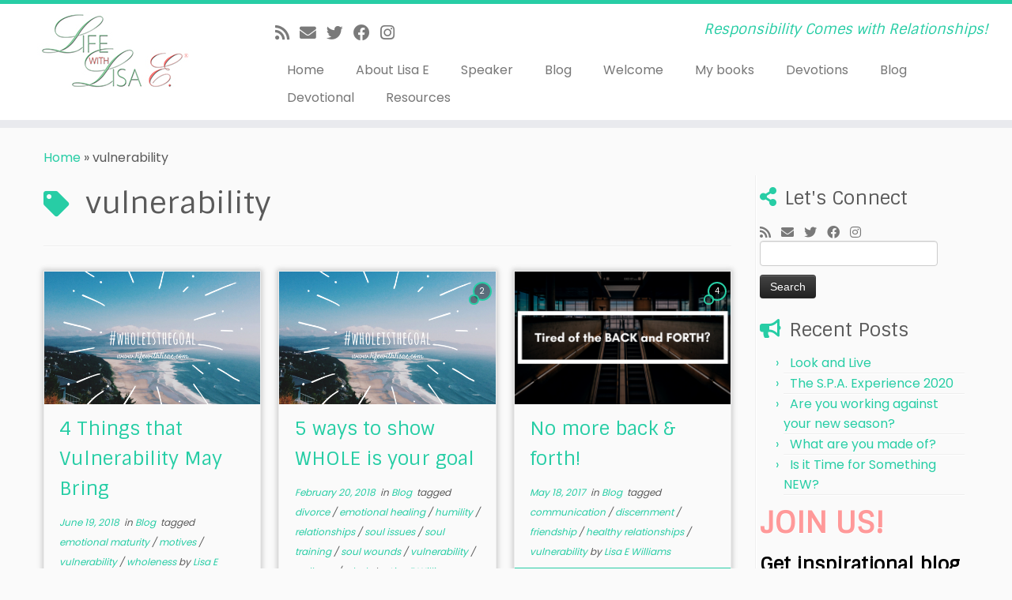

--- FILE ---
content_type: text/html; charset=UTF-8
request_url: https://lifewithlisae.com/tag/vulnerability/
body_size: 25295
content:
<!DOCTYPE html>
<!--[if IE 7]>
<html class="ie ie7 no-js" lang="en-US">
<![endif]-->
<!--[if IE 8]>
<html class="ie ie8 no-js" lang="en-US">
<![endif]-->
<!--[if !(IE 7) | !(IE 8)  ]><!-->
<html class="no-js" lang="en-US">
<!--<![endif]-->
	<head>
		<meta charset="UTF-8" />
		<meta http-equiv="X-UA-Compatible" content="IE=EDGE" />
		<meta name="viewport" content="width=device-width, initial-scale=1.0" />
        <link rel="profile"  href="https://gmpg.org/xfn/11" />
		<link rel="pingback" href="https://lifewithlisae.com/xmlrpc.php" />
		<script>(function(html){html.className = html.className.replace(/\bno-js\b/,'js')})(document.documentElement);</script>
<title>vulnerability &#8211; Life with Lisa E</title>
<meta name='robots' content='max-image-preview:large' />
<link rel='dns-prefetch' href='//fonts.googleapis.com' />
<link rel='dns-prefetch' href='//maxcdn.bootstrapcdn.com' />
<link rel='dns-prefetch' href='//s.w.org' />
<link rel="alternate" type="application/rss+xml" title="Life with Lisa E &raquo; Feed" href="https://lifewithlisae.com/feed/" />
<link rel="alternate" type="application/rss+xml" title="Life with Lisa E &raquo; Comments Feed" href="https://lifewithlisae.com/comments/feed/" />
<link rel="alternate" type="application/rss+xml" title="Life with Lisa E &raquo; vulnerability Tag Feed" href="https://lifewithlisae.com/tag/vulnerability/feed/" />
<script type="text/javascript">
window._wpemojiSettings = {"baseUrl":"https:\/\/s.w.org\/images\/core\/emoji\/14.0.0\/72x72\/","ext":".png","svgUrl":"https:\/\/s.w.org\/images\/core\/emoji\/14.0.0\/svg\/","svgExt":".svg","source":{"concatemoji":"https:\/\/lifewithlisae.com\/wp-includes\/js\/wp-emoji-release.min.js?ver=6.0.11"}};
/*! This file is auto-generated */
!function(e,a,t){var n,r,o,i=a.createElement("canvas"),p=i.getContext&&i.getContext("2d");function s(e,t){var a=String.fromCharCode,e=(p.clearRect(0,0,i.width,i.height),p.fillText(a.apply(this,e),0,0),i.toDataURL());return p.clearRect(0,0,i.width,i.height),p.fillText(a.apply(this,t),0,0),e===i.toDataURL()}function c(e){var t=a.createElement("script");t.src=e,t.defer=t.type="text/javascript",a.getElementsByTagName("head")[0].appendChild(t)}for(o=Array("flag","emoji"),t.supports={everything:!0,everythingExceptFlag:!0},r=0;r<o.length;r++)t.supports[o[r]]=function(e){if(!p||!p.fillText)return!1;switch(p.textBaseline="top",p.font="600 32px Arial",e){case"flag":return s([127987,65039,8205,9895,65039],[127987,65039,8203,9895,65039])?!1:!s([55356,56826,55356,56819],[55356,56826,8203,55356,56819])&&!s([55356,57332,56128,56423,56128,56418,56128,56421,56128,56430,56128,56423,56128,56447],[55356,57332,8203,56128,56423,8203,56128,56418,8203,56128,56421,8203,56128,56430,8203,56128,56423,8203,56128,56447]);case"emoji":return!s([129777,127995,8205,129778,127999],[129777,127995,8203,129778,127999])}return!1}(o[r]),t.supports.everything=t.supports.everything&&t.supports[o[r]],"flag"!==o[r]&&(t.supports.everythingExceptFlag=t.supports.everythingExceptFlag&&t.supports[o[r]]);t.supports.everythingExceptFlag=t.supports.everythingExceptFlag&&!t.supports.flag,t.DOMReady=!1,t.readyCallback=function(){t.DOMReady=!0},t.supports.everything||(n=function(){t.readyCallback()},a.addEventListener?(a.addEventListener("DOMContentLoaded",n,!1),e.addEventListener("load",n,!1)):(e.attachEvent("onload",n),a.attachEvent("onreadystatechange",function(){"complete"===a.readyState&&t.readyCallback()})),(e=t.source||{}).concatemoji?c(e.concatemoji):e.wpemoji&&e.twemoji&&(c(e.twemoji),c(e.wpemoji)))}(window,document,window._wpemojiSettings);
</script>
<style type="text/css">
img.wp-smiley,
img.emoji {
	display: inline !important;
	border: none !important;
	box-shadow: none !important;
	height: 1em !important;
	width: 1em !important;
	margin: 0 0.07em !important;
	vertical-align: -0.1em !important;
	background: none !important;
	padding: 0 !important;
}
</style>
	<link rel='stylesheet' id='tc-gfonts-css'  href='//fonts.googleapis.com/css?family=Sintony%7CPoppins' type='text/css' media='all' />
<link rel='stylesheet' id='sbi_styles-css'  href='https://lifewithlisae.com/wp-content/plugins/instagram-feed/css/sbi-styles.min.css?ver=6.0.7' type='text/css' media='all' />
<link rel='stylesheet' id='wp-block-library-css'  href='https://lifewithlisae.com/wp-includes/css/dist/block-library/style.min.css?ver=6.0.11' type='text/css' media='all' />
<style id='global-styles-inline-css' type='text/css'>
body{--wp--preset--color--black: #000000;--wp--preset--color--cyan-bluish-gray: #abb8c3;--wp--preset--color--white: #ffffff;--wp--preset--color--pale-pink: #f78da7;--wp--preset--color--vivid-red: #cf2e2e;--wp--preset--color--luminous-vivid-orange: #ff6900;--wp--preset--color--luminous-vivid-amber: #fcb900;--wp--preset--color--light-green-cyan: #7bdcb5;--wp--preset--color--vivid-green-cyan: #00d084;--wp--preset--color--pale-cyan-blue: #8ed1fc;--wp--preset--color--vivid-cyan-blue: #0693e3;--wp--preset--color--vivid-purple: #9b51e0;--wp--preset--gradient--vivid-cyan-blue-to-vivid-purple: linear-gradient(135deg,rgba(6,147,227,1) 0%,rgb(155,81,224) 100%);--wp--preset--gradient--light-green-cyan-to-vivid-green-cyan: linear-gradient(135deg,rgb(122,220,180) 0%,rgb(0,208,130) 100%);--wp--preset--gradient--luminous-vivid-amber-to-luminous-vivid-orange: linear-gradient(135deg,rgba(252,185,0,1) 0%,rgba(255,105,0,1) 100%);--wp--preset--gradient--luminous-vivid-orange-to-vivid-red: linear-gradient(135deg,rgba(255,105,0,1) 0%,rgb(207,46,46) 100%);--wp--preset--gradient--very-light-gray-to-cyan-bluish-gray: linear-gradient(135deg,rgb(238,238,238) 0%,rgb(169,184,195) 100%);--wp--preset--gradient--cool-to-warm-spectrum: linear-gradient(135deg,rgb(74,234,220) 0%,rgb(151,120,209) 20%,rgb(207,42,186) 40%,rgb(238,44,130) 60%,rgb(251,105,98) 80%,rgb(254,248,76) 100%);--wp--preset--gradient--blush-light-purple: linear-gradient(135deg,rgb(255,206,236) 0%,rgb(152,150,240) 100%);--wp--preset--gradient--blush-bordeaux: linear-gradient(135deg,rgb(254,205,165) 0%,rgb(254,45,45) 50%,rgb(107,0,62) 100%);--wp--preset--gradient--luminous-dusk: linear-gradient(135deg,rgb(255,203,112) 0%,rgb(199,81,192) 50%,rgb(65,88,208) 100%);--wp--preset--gradient--pale-ocean: linear-gradient(135deg,rgb(255,245,203) 0%,rgb(182,227,212) 50%,rgb(51,167,181) 100%);--wp--preset--gradient--electric-grass: linear-gradient(135deg,rgb(202,248,128) 0%,rgb(113,206,126) 100%);--wp--preset--gradient--midnight: linear-gradient(135deg,rgb(2,3,129) 0%,rgb(40,116,252) 100%);--wp--preset--duotone--dark-grayscale: url('#wp-duotone-dark-grayscale');--wp--preset--duotone--grayscale: url('#wp-duotone-grayscale');--wp--preset--duotone--purple-yellow: url('#wp-duotone-purple-yellow');--wp--preset--duotone--blue-red: url('#wp-duotone-blue-red');--wp--preset--duotone--midnight: url('#wp-duotone-midnight');--wp--preset--duotone--magenta-yellow: url('#wp-duotone-magenta-yellow');--wp--preset--duotone--purple-green: url('#wp-duotone-purple-green');--wp--preset--duotone--blue-orange: url('#wp-duotone-blue-orange');--wp--preset--font-size--small: 13px;--wp--preset--font-size--medium: 20px;--wp--preset--font-size--large: 36px;--wp--preset--font-size--x-large: 42px;}.has-black-color{color: var(--wp--preset--color--black) !important;}.has-cyan-bluish-gray-color{color: var(--wp--preset--color--cyan-bluish-gray) !important;}.has-white-color{color: var(--wp--preset--color--white) !important;}.has-pale-pink-color{color: var(--wp--preset--color--pale-pink) !important;}.has-vivid-red-color{color: var(--wp--preset--color--vivid-red) !important;}.has-luminous-vivid-orange-color{color: var(--wp--preset--color--luminous-vivid-orange) !important;}.has-luminous-vivid-amber-color{color: var(--wp--preset--color--luminous-vivid-amber) !important;}.has-light-green-cyan-color{color: var(--wp--preset--color--light-green-cyan) !important;}.has-vivid-green-cyan-color{color: var(--wp--preset--color--vivid-green-cyan) !important;}.has-pale-cyan-blue-color{color: var(--wp--preset--color--pale-cyan-blue) !important;}.has-vivid-cyan-blue-color{color: var(--wp--preset--color--vivid-cyan-blue) !important;}.has-vivid-purple-color{color: var(--wp--preset--color--vivid-purple) !important;}.has-black-background-color{background-color: var(--wp--preset--color--black) !important;}.has-cyan-bluish-gray-background-color{background-color: var(--wp--preset--color--cyan-bluish-gray) !important;}.has-white-background-color{background-color: var(--wp--preset--color--white) !important;}.has-pale-pink-background-color{background-color: var(--wp--preset--color--pale-pink) !important;}.has-vivid-red-background-color{background-color: var(--wp--preset--color--vivid-red) !important;}.has-luminous-vivid-orange-background-color{background-color: var(--wp--preset--color--luminous-vivid-orange) !important;}.has-luminous-vivid-amber-background-color{background-color: var(--wp--preset--color--luminous-vivid-amber) !important;}.has-light-green-cyan-background-color{background-color: var(--wp--preset--color--light-green-cyan) !important;}.has-vivid-green-cyan-background-color{background-color: var(--wp--preset--color--vivid-green-cyan) !important;}.has-pale-cyan-blue-background-color{background-color: var(--wp--preset--color--pale-cyan-blue) !important;}.has-vivid-cyan-blue-background-color{background-color: var(--wp--preset--color--vivid-cyan-blue) !important;}.has-vivid-purple-background-color{background-color: var(--wp--preset--color--vivid-purple) !important;}.has-black-border-color{border-color: var(--wp--preset--color--black) !important;}.has-cyan-bluish-gray-border-color{border-color: var(--wp--preset--color--cyan-bluish-gray) !important;}.has-white-border-color{border-color: var(--wp--preset--color--white) !important;}.has-pale-pink-border-color{border-color: var(--wp--preset--color--pale-pink) !important;}.has-vivid-red-border-color{border-color: var(--wp--preset--color--vivid-red) !important;}.has-luminous-vivid-orange-border-color{border-color: var(--wp--preset--color--luminous-vivid-orange) !important;}.has-luminous-vivid-amber-border-color{border-color: var(--wp--preset--color--luminous-vivid-amber) !important;}.has-light-green-cyan-border-color{border-color: var(--wp--preset--color--light-green-cyan) !important;}.has-vivid-green-cyan-border-color{border-color: var(--wp--preset--color--vivid-green-cyan) !important;}.has-pale-cyan-blue-border-color{border-color: var(--wp--preset--color--pale-cyan-blue) !important;}.has-vivid-cyan-blue-border-color{border-color: var(--wp--preset--color--vivid-cyan-blue) !important;}.has-vivid-purple-border-color{border-color: var(--wp--preset--color--vivid-purple) !important;}.has-vivid-cyan-blue-to-vivid-purple-gradient-background{background: var(--wp--preset--gradient--vivid-cyan-blue-to-vivid-purple) !important;}.has-light-green-cyan-to-vivid-green-cyan-gradient-background{background: var(--wp--preset--gradient--light-green-cyan-to-vivid-green-cyan) !important;}.has-luminous-vivid-amber-to-luminous-vivid-orange-gradient-background{background: var(--wp--preset--gradient--luminous-vivid-amber-to-luminous-vivid-orange) !important;}.has-luminous-vivid-orange-to-vivid-red-gradient-background{background: var(--wp--preset--gradient--luminous-vivid-orange-to-vivid-red) !important;}.has-very-light-gray-to-cyan-bluish-gray-gradient-background{background: var(--wp--preset--gradient--very-light-gray-to-cyan-bluish-gray) !important;}.has-cool-to-warm-spectrum-gradient-background{background: var(--wp--preset--gradient--cool-to-warm-spectrum) !important;}.has-blush-light-purple-gradient-background{background: var(--wp--preset--gradient--blush-light-purple) !important;}.has-blush-bordeaux-gradient-background{background: var(--wp--preset--gradient--blush-bordeaux) !important;}.has-luminous-dusk-gradient-background{background: var(--wp--preset--gradient--luminous-dusk) !important;}.has-pale-ocean-gradient-background{background: var(--wp--preset--gradient--pale-ocean) !important;}.has-electric-grass-gradient-background{background: var(--wp--preset--gradient--electric-grass) !important;}.has-midnight-gradient-background{background: var(--wp--preset--gradient--midnight) !important;}.has-small-font-size{font-size: var(--wp--preset--font-size--small) !important;}.has-medium-font-size{font-size: var(--wp--preset--font-size--medium) !important;}.has-large-font-size{font-size: var(--wp--preset--font-size--large) !important;}.has-x-large-font-size{font-size: var(--wp--preset--font-size--x-large) !important;}
</style>
<link rel='stylesheet' id='apsp-font-opensans-css'  href='//fonts.googleapis.com/css?family=Open+Sans&#038;ver=6.0.11' type='text/css' media='all' />
<link rel='stylesheet' id='apsp-frontend-css-css'  href='https://lifewithlisae.com/wp-content/plugins/accesspress-pinterest/css/frontend.css?ver=3.3.5' type='text/css' media='all' />
<link rel='stylesheet' id='sow-headline-default-06633482da71-css'  href='https://lifewithlisae.com/wp-content/uploads/siteorigin-widgets/sow-headline-default-06633482da71.css?ver=6.0.11' type='text/css' media='all' />
<link rel='stylesheet' id='sow-headline-default-b666a8021168-css'  href='https://lifewithlisae.com/wp-content/uploads/siteorigin-widgets/sow-headline-default-b666a8021168.css?ver=6.0.11' type='text/css' media='all' />
<link rel='stylesheet' id='sow-button-base-css'  href='https://lifewithlisae.com/wp-content/plugins/so-widgets-bundle/widgets/button/css/style.css?ver=1.41.0' type='text/css' media='all' />
<link rel='stylesheet' id='sow-button-atom-62d595111c44-css'  href='https://lifewithlisae.com/wp-content/uploads/siteorigin-widgets/sow-button-atom-62d595111c44.css?ver=6.0.11' type='text/css' media='all' />
<link rel='stylesheet' id='sow-headline-default-7b28b8664d05-css'  href='https://lifewithlisae.com/wp-content/uploads/siteorigin-widgets/sow-headline-default-7b28b8664d05.css?ver=6.0.11' type='text/css' media='all' />
<link rel='stylesheet' id='sow-social-media-buttons-flat-8bf5af7e8e3e-css'  href='https://lifewithlisae.com/wp-content/uploads/siteorigin-widgets/sow-social-media-buttons-flat-8bf5af7e8e3e.css?ver=6.0.11' type='text/css' media='all' />
<link rel='stylesheet' id='sow-headline-default-6b66429ab180-css'  href='https://lifewithlisae.com/wp-content/uploads/siteorigin-widgets/sow-headline-default-6b66429ab180.css?ver=6.0.11' type='text/css' media='all' />
<link rel='stylesheet' id='sow-headline-default-68f7d2493938-css'  href='https://lifewithlisae.com/wp-content/uploads/siteorigin-widgets/sow-headline-default-68f7d2493938.css?ver=6.0.11' type='text/css' media='all' />
<link rel='stylesheet' id='tt-public-css-main-css'  href='https://lifewithlisae.com/wp-content/plugins/tweetthis/assets/css/public-main.css?ver=6.0.11' type='text/css' media='all' />
<link rel='stylesheet' id='tt-public-css-theme-css'  href='https://lifewithlisae.com/wp-content/plugins/tweetthis/assets/css/themes/light.css?ver=6.0.11' type='text/css' media='all' />
<link rel='stylesheet' id='customizr-fa-css'  href='https://lifewithlisae.com/wp-content/themes/customizr/assets/shared/fonts/fa/css/fontawesome-all.min.css?ver=4.4.21' type='text/css' media='all' />
<link rel='stylesheet' id='customizr-common-css'  href='https://lifewithlisae.com/wp-content/themes/customizr/inc/assets/css/tc_common.min.css?ver=4.4.21' type='text/css' media='all' />
<link rel='stylesheet' id='customizr-skin-css'  href='https://lifewithlisae.com/wp-content/themes/customizr/inc/assets/css/blue3.min.css?ver=4.4.21' type='text/css' media='all' />
<style id='customizr-skin-inline-css' type='text/css'>

                  .site-title,.site-description,h1,h2,h3,.tc-dropcap {
                    font-family : 'Sintony';
                    font-weight : inherit;
                  }

                  body,.navbar .nav>li>a {
                    font-family : 'Poppins';
                    font-weight : inherit;
                  }

            body,.navbar .nav>li>a {
              font-size : 16px;
              line-height : 1.6em;
            }

          .tc-dropcap {
            color: #27CDA5;
            float: left;
            font-size: 75px;
            line-height: 75px;
            padding-right: 8px;
            padding-left: 3px;
          }

          .skin-shadow .tc-dropcap {
            color: #27CDA5;
            text-shadow: #1b8d71 -1px 0, #1b8d71 0 -1px, #1b8d71 0 1px, #1b8d71 -1px -2px;
          }

          .simple-black .tc-dropcap {
            color: #444;
          }
table { border-collapse: separate; }
                           body table { border-collapse: collapse; }
                          
.social-links .social-icon:before { content: none } 
.sticky-enabled .tc-shrink-on .site-logo img {
    					height:30px!important;width:auto!important
    				}

    				.sticky-enabled .tc-shrink-on .brand .site-title {
    					font-size:0.6em;opacity:0.8;line-height:1.2em
    				}

.tc-rectangular-thumb {
        max-height: 250px;
        height :250px
      }

#tc-push-footer { display: none; visibility: hidden; }
         .tc-sticky-footer #tc-push-footer.sticky-footer-enabled { display: block; }
        


              @media (min-width: 1200px) {
              .tc-post-list-grid article .entry-title {font-size:24px;line-height:38px;}
              .tc-post-list-grid .tc-g-cont {font-size:14px;line-height:22px;}
          }
            
              @media (max-width: 1199px) and (min-width: 980px) {
              .tc-post-list-grid article .entry-title {font-size:20px;line-height:31px;}
              .tc-post-list-grid .tc-g-cont {font-size:13px;line-height:20px;}
          }
            
              @media (max-width: 979px) and (min-width: 768px) {
              .tc-post-list-grid article .entry-title {font-size:18px;line-height:27px;}
              .tc-post-list-grid .tc-g-cont {font-size:12px;line-height:19px;}
          }
            
              @media (max-width: 767px) {
              .tc-post-list-grid article .entry-title {font-size:24px;line-height:38px;}
              .tc-post-list-grid .tc-g-cont {font-size:14px;line-height:22px;}
          }
            
              @media (max-width: 480px) {
              .tc-post-list-grid article .entry-title {font-size:20px;line-height:31px;}
              .tc-post-list-grid .tc-g-cont {font-size:13px;line-height:20px;}
          }
            

            .grid-cols-3 figure {
                  height:225px;
                  max-height:225px;
                  line-height:225px;
            }
.tc-grid-border .tc-grid { border-bottom: none }
.tc-grid-border .grid__item { border-bottom: 3px solid #27CDA5}

</style>
<link rel='stylesheet' id='customizr-style-css'  href='https://lifewithlisae.com/wp-content/themes/customizr/style.css?ver=4.4.21' type='text/css' media='all' />
<link rel='stylesheet' id='fancyboxcss-css'  href='https://lifewithlisae.com/wp-content/themes/customizr/assets/front/js/libs/fancybox/jquery.fancybox-1.3.4.min.css?ver=6.0.11' type='text/css' media='all' />
<link rel='stylesheet' id='cff-css'  href='https://lifewithlisae.com/wp-content/plugins/custom-facebook-feed/assets/css/cff-style.min.css?ver=4.1.5' type='text/css' media='all' />
<link rel='stylesheet' id='sb-font-awesome-css'  href='https://maxcdn.bootstrapcdn.com/font-awesome/4.7.0/css/font-awesome.min.css?ver=6.0.11' type='text/css' media='all' />
<link rel='stylesheet' id='wptt_front-css'  href='https://lifewithlisae.com/wp-content/plugins/wp-twitter-feeds/controller/../css/admin_style.min.css?ver=6.0.11' type='text/css' media='all' />
<script type='text/javascript' src='https://lifewithlisae.com/wp-includes/js/jquery/jquery.min.js?ver=3.6.0' id='jquery-core-js'></script>
<script type='text/javascript' src='https://lifewithlisae.com/wp-includes/js/jquery/jquery-migrate.min.js?ver=3.3.2' id='jquery-migrate-js'></script>
<script type='text/javascript' src='https://lifewithlisae.com/wp-content/plugins/tweetthis/assets/js/tweet-this-box.js?ver=6.0.11' id='tt-tweet-this-box-js-js'></script>
<script type='text/javascript' src='https://lifewithlisae.com/wp-content/themes/customizr/assets/front/js/libs/modernizr.min.js?ver=4.4.21' id='modernizr-js'></script>
<script type='text/javascript' src='https://lifewithlisae.com/wp-content/themes/customizr/assets/front/js/libs/fancybox/jquery.fancybox-1.3.4.min.js?ver=4.4.21' id='tc-fancybox-js'></script>
<script type='text/javascript' src='https://lifewithlisae.com/wp-includes/js/underscore.min.js?ver=1.13.3' id='underscore-js'></script>
<script type='text/javascript' id='tc-scripts-js-extra'>
/* <![CDATA[ */
var TCParams = {"_disabled":[],"FancyBoxState":"1","FancyBoxAutoscale":"1","SliderName":"","SliderDelay":"","SliderHover":"1","centerSliderImg":"1","SmoothScroll":{"Enabled":true,"Options":{"touchpadSupport":false}},"anchorSmoothScroll":"linear","anchorSmoothScrollExclude":{"simple":["[class*=edd]",".tc-carousel-control",".carousel-control","[data-toggle=\"modal\"]","[data-toggle=\"dropdown\"]","[data-toggle=\"tooltip\"]","[data-toggle=\"popover\"]","[data-toggle=\"collapse\"]","[data-toggle=\"tab\"]","[data-toggle=\"pill\"]","[class*=upme]","[class*=um-]"],"deep":{"classes":[],"ids":[]}},"ReorderBlocks":"1","centerAllImg":"1","HasComments":"","LeftSidebarClass":".span3.left.tc-sidebar","RightSidebarClass":".span3.right.tc-sidebar","LoadModernizr":"1","stickyCustomOffset":{"_initial":0,"_scrolling":0,"options":{"_static":true,"_element":""}},"stickyHeader":"1","dropdowntoViewport":"","timerOnScrollAllBrowsers":"1","extLinksStyle":"","extLinksTargetExt":"1","extLinksSkipSelectors":{"classes":["btn","button"],"ids":[]},"dropcapEnabled":"1","dropcapWhere":{"post":"","page":""},"dropcapMinWords":"50","dropcapSkipSelectors":{"tags":["IMG","IFRAME","H1","H2","H3","H4","H5","H6","BLOCKQUOTE","UL","OL"],"classes":["btn","tc-placeholder-wrap"],"id":[]},"imgSmartLoadEnabled":"1","imgSmartLoadOpts":{"parentSelectors":[".article-container",".__before_main_wrapper",".widget-front"],"opts":{"excludeImg":[".tc-holder-img"]}},"imgSmartLoadsForSliders":"","goldenRatio":"1.618","gridGoldenRatioLimit":"350","isSecondMenuEnabled":"","secondMenuRespSet":"in-sn-before","isParallaxOn":"1","parallaxRatio":"0.55","pluginCompats":[],"adminAjaxUrl":"https:\/\/lifewithlisae.com\/wp-admin\/admin-ajax.php","ajaxUrl":"https:\/\/lifewithlisae.com\/?czrajax=1","frontNonce":{"id":"CZRFrontNonce","handle":"d69deab7be"},"isDevMode":"","isModernStyle":"","i18n":{"Permanently dismiss":"Permanently dismiss"},"version":"4.4.21","frontNotifications":{"styleSwitcher":{"enabled":false,"content":"","dismissAction":"dismiss_style_switcher_note_front","ajaxUrl":"https:\/\/lifewithlisae.com\/wp-admin\/admin-ajax.php"}}};
/* ]]> */
</script>
<script type='text/javascript' src='https://lifewithlisae.com/wp-content/themes/customizr/inc/assets/js/tc-scripts.min.js?ver=4.4.21' id='tc-scripts-js'></script>
<link rel="https://api.w.org/" href="https://lifewithlisae.com/wp-json/" /><link rel="alternate" type="application/json" href="https://lifewithlisae.com/wp-json/wp/v2/tags/90" /><link rel="EditURI" type="application/rsd+xml" title="RSD" href="https://lifewithlisae.com/xmlrpc.php?rsd" />
<link rel="wlwmanifest" type="application/wlwmanifest+xml" href="https://lifewithlisae.com/wp-includes/wlwmanifest.xml" /> 
<meta name="generator" content="WordPress 6.0.11" />
	<link rel="preconnect" href="https://fonts.googleapis.com">
	<link rel="preconnect" href="https://fonts.gstatic.com">
	<link rel="me" href="https://twitter.com/LifewithLisaE" /><meta name="twitter:widgets:link-color" content="#000000" /><meta name="twitter:widgets:border-color" content="#38d3a9" /><meta name="twitter:partner" content="tfwp" />
<meta name="twitter:card" content="summary" /><meta name="twitter:title" content="Tag: vulnerability" /><meta name="twitter:site" content="@LifewithLisaE" />
	<style id="egf-frontend-styles" type="text/css">
		p {} h1 {} h2 {} h3 {} h4 {} h5 {} h6 {} 	</style>
		</head>
	
	<body class="archive tag tag-vulnerability tag-90 wp-embed-responsive tc-fade-hover-links skin-shadow tc-r-sidebar tc-center-images skin-blue3 customizr-4-4-21 tc-sticky-header sticky-disabled tc-transparent-on-scroll no-navbar tc-regular-menu tc-post-list-context tc-sticky-footer" >
    <svg xmlns="http://www.w3.org/2000/svg" viewBox="0 0 0 0" width="0" height="0" focusable="false" role="none" style="visibility: hidden; position: absolute; left: -9999px; overflow: hidden;" ><defs><filter id="wp-duotone-dark-grayscale"><feColorMatrix color-interpolation-filters="sRGB" type="matrix" values=" .299 .587 .114 0 0 .299 .587 .114 0 0 .299 .587 .114 0 0 .299 .587 .114 0 0 " /><feComponentTransfer color-interpolation-filters="sRGB" ><feFuncR type="table" tableValues="0 0.49803921568627" /><feFuncG type="table" tableValues="0 0.49803921568627" /><feFuncB type="table" tableValues="0 0.49803921568627" /><feFuncA type="table" tableValues="1 1" /></feComponentTransfer><feComposite in2="SourceGraphic" operator="in" /></filter></defs></svg><svg xmlns="http://www.w3.org/2000/svg" viewBox="0 0 0 0" width="0" height="0" focusable="false" role="none" style="visibility: hidden; position: absolute; left: -9999px; overflow: hidden;" ><defs><filter id="wp-duotone-grayscale"><feColorMatrix color-interpolation-filters="sRGB" type="matrix" values=" .299 .587 .114 0 0 .299 .587 .114 0 0 .299 .587 .114 0 0 .299 .587 .114 0 0 " /><feComponentTransfer color-interpolation-filters="sRGB" ><feFuncR type="table" tableValues="0 1" /><feFuncG type="table" tableValues="0 1" /><feFuncB type="table" tableValues="0 1" /><feFuncA type="table" tableValues="1 1" /></feComponentTransfer><feComposite in2="SourceGraphic" operator="in" /></filter></defs></svg><svg xmlns="http://www.w3.org/2000/svg" viewBox="0 0 0 0" width="0" height="0" focusable="false" role="none" style="visibility: hidden; position: absolute; left: -9999px; overflow: hidden;" ><defs><filter id="wp-duotone-purple-yellow"><feColorMatrix color-interpolation-filters="sRGB" type="matrix" values=" .299 .587 .114 0 0 .299 .587 .114 0 0 .299 .587 .114 0 0 .299 .587 .114 0 0 " /><feComponentTransfer color-interpolation-filters="sRGB" ><feFuncR type="table" tableValues="0.54901960784314 0.98823529411765" /><feFuncG type="table" tableValues="0 1" /><feFuncB type="table" tableValues="0.71764705882353 0.25490196078431" /><feFuncA type="table" tableValues="1 1" /></feComponentTransfer><feComposite in2="SourceGraphic" operator="in" /></filter></defs></svg><svg xmlns="http://www.w3.org/2000/svg" viewBox="0 0 0 0" width="0" height="0" focusable="false" role="none" style="visibility: hidden; position: absolute; left: -9999px; overflow: hidden;" ><defs><filter id="wp-duotone-blue-red"><feColorMatrix color-interpolation-filters="sRGB" type="matrix" values=" .299 .587 .114 0 0 .299 .587 .114 0 0 .299 .587 .114 0 0 .299 .587 .114 0 0 " /><feComponentTransfer color-interpolation-filters="sRGB" ><feFuncR type="table" tableValues="0 1" /><feFuncG type="table" tableValues="0 0.27843137254902" /><feFuncB type="table" tableValues="0.5921568627451 0.27843137254902" /><feFuncA type="table" tableValues="1 1" /></feComponentTransfer><feComposite in2="SourceGraphic" operator="in" /></filter></defs></svg><svg xmlns="http://www.w3.org/2000/svg" viewBox="0 0 0 0" width="0" height="0" focusable="false" role="none" style="visibility: hidden; position: absolute; left: -9999px; overflow: hidden;" ><defs><filter id="wp-duotone-midnight"><feColorMatrix color-interpolation-filters="sRGB" type="matrix" values=" .299 .587 .114 0 0 .299 .587 .114 0 0 .299 .587 .114 0 0 .299 .587 .114 0 0 " /><feComponentTransfer color-interpolation-filters="sRGB" ><feFuncR type="table" tableValues="0 0" /><feFuncG type="table" tableValues="0 0.64705882352941" /><feFuncB type="table" tableValues="0 1" /><feFuncA type="table" tableValues="1 1" /></feComponentTransfer><feComposite in2="SourceGraphic" operator="in" /></filter></defs></svg><svg xmlns="http://www.w3.org/2000/svg" viewBox="0 0 0 0" width="0" height="0" focusable="false" role="none" style="visibility: hidden; position: absolute; left: -9999px; overflow: hidden;" ><defs><filter id="wp-duotone-magenta-yellow"><feColorMatrix color-interpolation-filters="sRGB" type="matrix" values=" .299 .587 .114 0 0 .299 .587 .114 0 0 .299 .587 .114 0 0 .299 .587 .114 0 0 " /><feComponentTransfer color-interpolation-filters="sRGB" ><feFuncR type="table" tableValues="0.78039215686275 1" /><feFuncG type="table" tableValues="0 0.94901960784314" /><feFuncB type="table" tableValues="0.35294117647059 0.47058823529412" /><feFuncA type="table" tableValues="1 1" /></feComponentTransfer><feComposite in2="SourceGraphic" operator="in" /></filter></defs></svg><svg xmlns="http://www.w3.org/2000/svg" viewBox="0 0 0 0" width="0" height="0" focusable="false" role="none" style="visibility: hidden; position: absolute; left: -9999px; overflow: hidden;" ><defs><filter id="wp-duotone-purple-green"><feColorMatrix color-interpolation-filters="sRGB" type="matrix" values=" .299 .587 .114 0 0 .299 .587 .114 0 0 .299 .587 .114 0 0 .299 .587 .114 0 0 " /><feComponentTransfer color-interpolation-filters="sRGB" ><feFuncR type="table" tableValues="0.65098039215686 0.40392156862745" /><feFuncG type="table" tableValues="0 1" /><feFuncB type="table" tableValues="0.44705882352941 0.4" /><feFuncA type="table" tableValues="1 1" /></feComponentTransfer><feComposite in2="SourceGraphic" operator="in" /></filter></defs></svg><svg xmlns="http://www.w3.org/2000/svg" viewBox="0 0 0 0" width="0" height="0" focusable="false" role="none" style="visibility: hidden; position: absolute; left: -9999px; overflow: hidden;" ><defs><filter id="wp-duotone-blue-orange"><feColorMatrix color-interpolation-filters="sRGB" type="matrix" values=" .299 .587 .114 0 0 .299 .587 .114 0 0 .299 .587 .114 0 0 .299 .587 .114 0 0 " /><feComponentTransfer color-interpolation-filters="sRGB" ><feFuncR type="table" tableValues="0.098039215686275 1" /><feFuncG type="table" tableValues="0 0.66274509803922" /><feFuncB type="table" tableValues="0.84705882352941 0.41960784313725" /><feFuncA type="table" tableValues="1 1" /></feComponentTransfer><feComposite in2="SourceGraphic" operator="in" /></filter></defs></svg>        <a class="screen-reader-text skip-link" href="#content">Skip to content</a>
        
    <div id="tc-page-wrap" class="">

  		
  	   	<header class="tc-header clearfix row-fluid tc-tagline-off tc-title-logo-on  tc-shrink-on tc-menu-on logo-left tc-second-menu-in-sn-before-when-mobile">
  			
        <div class="brand span3 pull-left">
        <a class="site-logo" href="https://lifewithlisae.com/" aria-label="Life with Lisa E | Responsibility Comes with Relationships!"><img src="https://lifewithlisae.com/wp-content/uploads/2016/02/LifewithLisaElogoShadowsm.jpg" alt="Back Home" width="250" height="100" style="max-width:250px;max-height:100px" data-no-retina class=" attachment-27"/></a>        </div> <!-- brand span3 -->

        <div class="container outside"><h2 class="site-description">Responsibility Comes with Relationships!</h2></div>      	<div class="navbar-wrapper clearfix span9 tc-submenu-fade tc-submenu-move tc-open-on-hover pull-menu-right">
        	<div class="navbar resp">
          		<div class="navbar-inner" role="navigation">
            		<div class="row-fluid">
              		<div class="social-block span5"><div class="social-links"><a rel="nofollow noopener noreferrer" class="social-icon icon-feed"  title="Subscribe to my rss feed" aria-label="Subscribe to my rss feed" href="https://lifewithlisae.com/?feed=rss"  target="_blank" ><i class="fas fa-rss"></i></a><a rel="nofollow noopener noreferrer" class="social-icon icon-mail"  title="E-mail" aria-label="E-mail" href="mailto:lisae@lifewithlisae.com"  target="_blank" ><i class="fas fa-envelope"></i></a><a rel="nofollow noopener noreferrer" class="social-icon icon-twitter"  title="Follow me on Twitter" aria-label="Follow me on Twitter" href="https://twitter.com/LifeWithLisaE"  target="_blank" ><i class="fab fa-twitter"></i></a><a rel="nofollow noopener noreferrer" class="social-icon icon-facebook"  title="Follow me on Facebook" aria-label="Follow me on Facebook" href="https://www.facebook.com/Life-with-LisaE-1720536348157852/"  target="_blank" ><i class="fab fa-facebook"></i></a><a rel="nofollow noopener noreferrer" class="social-icon icon-instagram"  title="Follow me on Instagram" aria-label="Follow me on Instagram" href="https://www.instagram.com/lifewithlisae/"  target="_blank" ><i class="fab fa-instagram"></i></a></div></div><h2 class="span7 inside site-description">Responsibility Comes with Relationships!</h2><div class="nav-collapse collapse tc-hover-menu-wrapper"><div class="menu-main-container"><ul id="menu-main-2" class="nav tc-hover-menu"><li class="menu-item menu-item-type-post_type menu-item-object-page menu-item-home menu-item-10"><a href="https://lifewithlisae.com/">Home</a></li>
<li class="menu-item menu-item-type-post_type menu-item-object-page menu-item-12"><a href="https://lifewithlisae.com/about-lisa/">About Lisa E</a></li>
<li class="menu-item menu-item-type-post_type menu-item-object-page menu-item-22"><a href="https://lifewithlisae.com/speaker/">Speaker</a></li>
<li class="menu-item menu-item-type-taxonomy menu-item-object-category menu-item-24"><a href="https://lifewithlisae.com/category/blog/">Blog</a></li>
<li class="menu-item menu-item-type-post_type menu-item-object-page menu-item-614"><a href="https://lifewithlisae.com/welcome/">Welcome</a></li>
<li class="menu-item menu-item-type-post_type menu-item-object-page menu-item-1303"><a href="https://lifewithlisae.com/soultraining/">My books</a></li>
<li class="menu-item menu-item-type-post_type menu-item-object-page menu-item-1871"><a href="https://lifewithlisae.com/devotions/">Devotions</a></li>
<li class="menu-item menu-item-type-taxonomy menu-item-object-category menu-item-1873"><a href="https://lifewithlisae.com/category/blog/">Blog</a></li>
<li class="menu-item menu-item-type-taxonomy menu-item-object-category menu-item-1874"><a href="https://lifewithlisae.com/category/blog/">Devotional</a></li>
<li class="menu-item menu-item-type-post_type menu-item-object-page menu-item-1877"><a href="https://lifewithlisae.com/resources-2/">Resources</a></li>
</ul></div></div><div class="btn-toggle-nav pull-right"><button type="button" class="btn menu-btn" data-toggle="collapse" data-target=".nav-collapse" title="Open the menu" aria-label="Open the menu"><span class="icon-bar"></span><span class="icon-bar"></span><span class="icon-bar"></span> </button></div>          			</div><!-- /.row-fluid -->
          		</div><!-- /.navbar-inner -->
        	</div><!-- /.navbar resp -->
      	</div><!-- /.navbar-wrapper -->
    	  		</header>
  		<div id="tc-reset-margin-top" class="container-fluid" style="margin-top:103px"></div><div id="main-wrapper" class="container">

    <div class="tc-hot-crumble container" role="navigation"><div class="row"><div class="span12"><div class="breadcrumb-trail breadcrumbs"><span class="trail-begin"><a href="https://lifewithlisae.com" title="Life with Lisa E" rel="home" class="trail-begin">Home</a></span> <span class="sep">&raquo;</span> <span class="trail-end">vulnerability</span></div></div></div></div>
    <div class="container" role="main">
        <div class="row column-content-wrapper">

            
                <div id="content" class="span9 article-container grid-container tc-post-list-grid tc-grid-shadow tc-grid-border tc-gallery-style">

                            <header class="archive-header">
          <h1 class="format-icon"> <span>vulnerability</span></h1><hr class="featurette-divider __before_loop">        </header>
        
                        
                                                                                    
                                <section class="row-fluid grid-cols-3">                                    <article id="post-1372" class="tc-grid span4 grid-item post-1372 post type-post status-publish format-standard has-post-thumbnail category-blog tag-emotional-maturity tag-motives tag-vulnerability tag-wholeness thumb-position-right czr-hentry">
                                        <div class="grid__item"><section class="tc-grid-post"><figure class="tc-grid-figure has-thumb"><div class="tc-grid-icon format-icon"></div><img  width="560" height="315"  src="[data-uri]" data-src="https://lifewithlisae.com/wp-content/uploads/2018/02/whole-goal.png"  class="attachment-tc-grid tc-thumb-type-thumb wp-post-image wp-post-image" alt="" />               <figcaption class="tc-grid-excerpt mask">
                              <div class="entry-summary">
                <div class="tc-g-cont">Social media has nearly erased the desire to hold our business close to the vest. Many people sacrifice secrets on the altar of likes. Going &#8220;live&#8221; and sharing videos of moments from the private to the hilarious has become second nature. Everything&#8217;s not &#8220;deep,&#8221; but at times, it seems nothing&#8217;s [&hellip;]</div>              </div>
          <a class="tc-grid-bg-link" href="https://lifewithlisae.com/vulnerability/"></a><span class="tc-grid-fade_expt"></span>              </figcaption>
            </figure></section>        <header class="entry-header">
          <h2 class="entry-title "><a href="https://lifewithlisae.com/vulnerability/" rel="bookmark">4 Things that Vulnerability May Bring</a></h2><div class="entry-meta"><a href="https://lifewithlisae.com/2018/06/19/" title="12:04 am" rel="bookmark"><time class="entry-date updated" datetime="19 Jun, 2018">June 19, 2018</time></a> &nbsp;in <a class="" href="https://lifewithlisae.com/category/blog/" title="View all posts in Blog"> Blog </a>&nbsp;tagged <a class="" href="https://lifewithlisae.com/tag/emotional-maturity/" title="View all posts in emotional maturity"> emotional maturity </a> / <a class="" href="https://lifewithlisae.com/tag/motives/" title="View all posts in motives"> motives </a> / <a class="" href="https://lifewithlisae.com/tag/vulnerability/" title="View all posts in vulnerability"> vulnerability </a> / <a class="" href="https://lifewithlisae.com/tag/wholeness/" title="View all posts in wholeness"> wholeness </a> <span class="by-author"> by <span class="author vcard author_name"><a class="url fn n" href="https://lifewithlisae.com/author/lifewithlisae/" title="View all posts by Lisa E Williams" rel="author">Lisa E Williams</a></span></span> </div>        </header>
        </div>                                    </article>
                                <hr class="featurette-divider __after_article">
                                                            
                                                                    <article id="post-1215" class="tc-grid span4 grid-item post-1215 post type-post status-publish format-standard has-post-thumbnail category-blog tag-divorce tag-emotional-healing tag-humility tag-relationships tag-soul-issues tag-soul-training tag-soul-wounds tag-vulnerability tag-wellness tag-whole thumb-position-right czr-hentry">
                                        <div class="grid__item"><section class="tc-grid-post"><figure class="tc-grid-figure has-thumb"><div class="tc-grid-icon format-icon"></div><img  width="560" height="315"  src="[data-uri]" data-src="https://lifewithlisae.com/wp-content/uploads/2018/02/whole-goal.png"  class="attachment-tc-grid tc-thumb-type-thumb wp-post-image wp-post-image" alt="" loading="lazy" />  <span class="comments-link"><a href="https://lifewithlisae.com/whole-goal/#tc-comment-title" title="2 Comment(s) on 5 ways to show WHOLE is your goal" data-disqus-identifier="javascript:this.page.identifier"><span class="tc-comment-bubble default-bubble">2 </span></a></span>              <figcaption class="tc-grid-excerpt mask">
                              <div class="entry-summary">
                <div class="tc-g-cont">As a divorcee,  I went through numerous stages after the relationship broke down. Prior to accepting my responsibility in the breakdown, I exhibited a series of behaviors that corresponded to those emotional stages. The behaviors were habits I picked up as a way to either protect myself, or get some [&hellip;]</div>              </div>
          <a class="tc-grid-bg-link" href="https://lifewithlisae.com/whole-goal/"></a><span class="tc-grid-fade_expt"></span>              </figcaption>
            </figure></section>        <header class="entry-header">
          <h2 class="entry-title "><a href="https://lifewithlisae.com/whole-goal/" rel="bookmark">5 ways to show WHOLE is your goal</a></h2><div class="entry-meta"><a href="https://lifewithlisae.com/2018/02/20/" title="8:11 am" rel="bookmark"><time class="entry-date updated" datetime="20 Feb, 2018">February 20, 2018</time></a> &nbsp;in <a class="" href="https://lifewithlisae.com/category/blog/" title="View all posts in Blog"> Blog </a>&nbsp;tagged <a class="" href="https://lifewithlisae.com/tag/divorce/" title="View all posts in divorce"> divorce </a> / <a class="" href="https://lifewithlisae.com/tag/emotional-healing/" title="View all posts in emotional healing"> emotional healing </a> / <a class="" href="https://lifewithlisae.com/tag/humility/" title="View all posts in humility"> humility </a> / <a class="" href="https://lifewithlisae.com/tag/relationships/" title="View all posts in relationships"> relationships </a> / <a class="" href="https://lifewithlisae.com/tag/soul-issues/" title="View all posts in soul issues"> soul issues </a> / <a class="" href="https://lifewithlisae.com/tag/soul-training/" title="View all posts in soul training"> soul training </a> / <a class="" href="https://lifewithlisae.com/tag/soul-wounds/" title="View all posts in soul wounds"> soul wounds </a> / <a class="" href="https://lifewithlisae.com/tag/vulnerability/" title="View all posts in vulnerability"> vulnerability </a> / <a class="" href="https://lifewithlisae.com/tag/wellness/" title="View all posts in wellness"> wellness </a> / <a class="" href="https://lifewithlisae.com/tag/whole/" title="View all posts in whole"> whole </a> <span class="by-author"> by <span class="author vcard author_name"><a class="url fn n" href="https://lifewithlisae.com/author/lifewithlisae/" title="View all posts by Lisa E Williams" rel="author">Lisa E Williams</a></span></span> </div>        </header>
        </div>                                    </article>
                                <hr class="featurette-divider __after_article">
                                                            
                                                                    <article id="post-746" class="tc-grid span4 grid-item post-746 post type-post status-publish format-standard has-post-thumbnail category-blog tag-communication tag-discernment tag-friendship tag-healthy-relationships tag-vulnerability thumb-position-right czr-hentry">
                                        <div class="grid__item"><section class="tc-grid-post"><figure class="tc-grid-figure has-thumb"><div class="tc-grid-icon format-icon"></div><img  width="570" height="350"  src="[data-uri]" data-src="https://lifewithlisae.com/wp-content/uploads/2017/05/nomorebackforth-570x350.png"  class="attachment-tc-grid tc-thumb-type-thumb wp-post-image wp-post-image" alt="" loading="lazy" />  <span class="comments-link"><a href="https://lifewithlisae.com/back-forth/#tc-comment-title" title="4 Comment(s) on No more back &amp; forth!" data-disqus-identifier="javascript:this.page.identifier"><span class="tc-comment-bubble default-bubble">4 </span></a></span>              <figcaption class="tc-grid-excerpt mask">
                              <div class="entry-summary">
                <div class="tc-g-cont">Remember playing &#8220;keep-away&#8221; back in the day? I know I&#8217;m dating myself, but surely I&#8217;m not alone! Maybe you were fortunate enough to be one of the &#8220;perpetrators,&#8221; keeping the prized item just out of reach. Or perhaps you were in the middle, racing back and forth, desperate to end the madness. [&hellip;]</div>              </div>
          <a class="tc-grid-bg-link" href="https://lifewithlisae.com/back-forth/"></a><span class="tc-grid-fade_expt"></span>              </figcaption>
            </figure></section>        <header class="entry-header">
          <h2 class="entry-title "><a href="https://lifewithlisae.com/back-forth/" rel="bookmark">No more back &#038; forth!</a></h2><div class="entry-meta"><a href="https://lifewithlisae.com/2017/05/18/" title="10:30 pm" rel="bookmark"><time class="entry-date updated" datetime="18 May, 2017">May 18, 2017</time></a> &nbsp;in <a class="" href="https://lifewithlisae.com/category/blog/" title="View all posts in Blog"> Blog </a>&nbsp;tagged <a class="" href="https://lifewithlisae.com/tag/communication/" title="View all posts in communication"> communication </a> / <a class="" href="https://lifewithlisae.com/tag/discernment/" title="View all posts in discernment"> discernment </a> / <a class="" href="https://lifewithlisae.com/tag/friendship/" title="View all posts in friendship"> friendship </a> / <a class="" href="https://lifewithlisae.com/tag/healthy-relationships/" title="View all posts in healthy relationships"> healthy relationships </a> / <a class="" href="https://lifewithlisae.com/tag/vulnerability/" title="View all posts in vulnerability"> vulnerability </a> <span class="by-author"> by <span class="author vcard author_name"><a class="url fn n" href="https://lifewithlisae.com/author/lifewithlisae/" title="View all posts by Lisa E Williams" rel="author">Lisa E Williams</a></span></span> </div>        </header>
        </div>                                    </article>
                                <hr class="featurette-divider __after_article"></section><!--end section.row-fluid--><hr class="featurette-divider post-list-grid">
                                                            
                                <section class="row-fluid grid-cols-3">                                    <article id="post-426" class="tc-grid span4 grid-item post-426 post type-post status-publish format-standard has-post-thumbnail category-blog tag-becoming-whole tag-blog tag-christian-blog tag-donald-miller tag-intimacy tag-personal-growth tag-reciprocation tag-relationships tag-scary-close tag-vulnerability thumb-position-right czr-hentry">
                                        <div class="grid__item"><section class="tc-grid-post"><figure class="tc-grid-figure has-thumb"><div class="tc-grid-icon format-icon"></div><img  width="570" height="350"  src="[data-uri]" data-src="https://lifewithlisae.com/wp-content/uploads/2016/10/Happy-Birthday-570x350.jpg"  class="attachment-tc-grid tc-thumb-type-thumb wp-post-image wp-post-image" alt="" loading="lazy" />  <span class="comments-link"><a href="https://lifewithlisae.com/becoming-a-wide-receiver/#tc-comment-title" title="8 Comment(s) on 3 Ways to Become a WIDE Receiver" data-disqus-identifier="javascript:this.page.identifier"><span class="tc-comment-bubble default-bubble">8 </span></a></span>              <figcaption class="tc-grid-excerpt mask">
                              <div class="entry-summary">
                <div class="tc-g-cont">Several of my friends forgot my birthday last week. And it wasn’t completely their fault. A couple others had no idea what to get me, or what I’d like to do. Wasn’t their fault either. Long ago, I adopted an unhealthy stance and many times people adapted to my bad [&hellip;]</div>              </div>
          <a class="tc-grid-bg-link" href="https://lifewithlisae.com/becoming-a-wide-receiver/"></a><span class="tc-grid-fade_expt"></span>              </figcaption>
            </figure></section>        <header class="entry-header">
          <h2 class="entry-title "><a href="https://lifewithlisae.com/becoming-a-wide-receiver/" rel="bookmark">3 Ways to Become a WIDE Receiver</a></h2><div class="entry-meta"><a href="https://lifewithlisae.com/2016/10/15/" title="11:39 pm" rel="bookmark"><time class="entry-date updated" datetime="15 Oct, 2016">October 15, 2016</time></a> &nbsp;in <a class="" href="https://lifewithlisae.com/category/blog/" title="View all posts in Blog"> Blog </a>&nbsp;tagged <a class="" href="https://lifewithlisae.com/tag/becoming-whole/" title="View all posts in becoming whole"> becoming whole </a> / <a class="" href="https://lifewithlisae.com/tag/blog/" title="View all posts in blog"> blog </a> / <a class="" href="https://lifewithlisae.com/tag/christian-blog/" title="View all posts in Christian blog"> Christian blog </a> / <a class="" href="https://lifewithlisae.com/tag/donald-miller/" title="View all posts in Donald Miller"> Donald Miller </a> / <a class="" href="https://lifewithlisae.com/tag/intimacy/" title="View all posts in intimacy"> intimacy </a> / <a class="" href="https://lifewithlisae.com/tag/personal-growth/" title="View all posts in personal growth"> personal growth </a> / <a class="" href="https://lifewithlisae.com/tag/reciprocation/" title="View all posts in reciprocation"> reciprocation </a> / <a class="" href="https://lifewithlisae.com/tag/relationships/" title="View all posts in relationships"> relationships </a> / <a class="" href="https://lifewithlisae.com/tag/scary-close/" title="View all posts in Scary Close"> Scary Close </a> / <a class="" href="https://lifewithlisae.com/tag/vulnerability/" title="View all posts in vulnerability"> vulnerability </a> <span class="by-author"> by <span class="author vcard author_name"><a class="url fn n" href="https://lifewithlisae.com/author/lifewithlisae/" title="View all posts by Lisa E Williams" rel="author">Lisa E Williams</a></span></span> </div>        </header>
        </div>                                    </article>
                                <hr class="featurette-divider __after_article"></section><!--end section.row-fluid--><hr class="featurette-divider post-list-grid">
                            
                        
                    
        
        
                                   <hr class="featurette-divider tc-mobile-separator">
                </div><!--.article-container -->

           
        <div class="span3 right tc-sidebar">
           <div id="right" class="widget-area" role="complementary">
              <aside class="social-block widget widget_social"><h3 class="widget-title">Let&#039;s Connect</h3><div class="social-links"><a rel="nofollow noopener noreferrer" class="social-icon icon-feed"  title="Subscribe to my rss feed" aria-label="Subscribe to my rss feed" href="https://lifewithlisae.com/?feed=rss"  target="_blank" ><i class="fas fa-rss"></i></a><a rel="nofollow noopener noreferrer" class="social-icon icon-mail"  title="E-mail" aria-label="E-mail" href="mailto:lisae@lifewithlisae.com"  target="_blank" ><i class="fas fa-envelope"></i></a><a rel="nofollow noopener noreferrer" class="social-icon icon-twitter"  title="Follow me on Twitter" aria-label="Follow me on Twitter" href="https://twitter.com/LifeWithLisaE"  target="_blank" ><i class="fab fa-twitter"></i></a><a rel="nofollow noopener noreferrer" class="social-icon icon-facebook"  title="Follow me on Facebook" aria-label="Follow me on Facebook" href="https://www.facebook.com/Life-with-LisaE-1720536348157852/"  target="_blank" ><i class="fab fa-facebook"></i></a><a rel="nofollow noopener noreferrer" class="social-icon icon-instagram"  title="Follow me on Instagram" aria-label="Follow me on Instagram" href="https://www.instagram.com/lifewithlisae/"  target="_blank" ><i class="fab fa-instagram"></i></a></div></aside><aside id="search-2" class="widget widget_search"><form role="search" method="get" id="searchform" class="searchform" action="https://lifewithlisae.com/">
				<div>
					<label class="screen-reader-text" for="s">Search for:</label>
					<input type="text" value="" name="s" id="s" />
					<input type="submit" id="searchsubmit" value="Search" />
				</div>
			</form></aside>
		<aside id="recent-posts-2" class="widget widget_recent_entries">
		<h3 class="widget-title">Recent Posts</h3>
		<ul>
											<li>
					<a href="https://lifewithlisae.com/look-and-live/">Look and Live</a>
									</li>
											<li>
					<a href="https://lifewithlisae.com/spaexp2020/">The S.P.A. Experience 2020</a>
									</li>
											<li>
					<a href="https://lifewithlisae.com/newseason/">Are you working against your new season?</a>
									</li>
											<li>
					<a href="https://lifewithlisae.com/madeof/">What are you made of?</a>
									</li>
											<li>
					<a href="https://lifewithlisae.com/something-new/">Is it Time for Something NEW?</a>
									</li>
					</ul>

		</aside><aside id="sow-editor-4" class="widget widget_sow-editor"><div
			
			class="so-widget-sow-editor so-widget-sow-editor-base"
			
		>
<div class="siteorigin-widget-tinymce textwidget">
	<div id="mc_embed_signup">
<form id="mc-embedded-subscribe-form" class="validate" action="http://lifewithlisae.us12.list-manage.com/subscribe/post?u=4a9085f6d1f4aa06b58c1981f&amp;id=13d6378a11" method="post" name="mc-embedded-subscribe-form" novalidate="" target="_blank">
<div id="mc_embed_signup_scroll">
<h1><strong><span style="color: #ff9999;">JOIN US!</span></strong></h1>
<h3><span style="color: #000000;"><strong>Get inspirational blog posts and upcoming events straight to your inbox!</strong></span></h3>
<p><strong><span class="asterisk">*</span> indicates required</strong></p>
<div class="mc-field-group"><label for="mce-EMAIL">Email Address <span class="asterisk">*</span><br />
</label><br />
<input id="mce-EMAIL" class="required email" name="EMAIL" type="email" value="" /></div>
<div class="mc-field-group"><label for="mce-FNAME">First Name </label><br />
<input id="mce-FNAME" class="" name="FNAME" type="text" value="" /></div>
<div class="mc-field-group"><label for="mce-LNAME">Last Name </label><br />
<input id="mce-LNAME" class="" name="LNAME" type="text" value="" /></div>
<div id="mce-responses" class="clear"></div>
<div style="position: absolute; left: -5000px;"><input tabindex="-1" name="b_4a9085f6d1f4aa06b58c1981f_13d6378a11" type="text" value="" /></div>
<div class="clear"><input id="mc-embedded-subscribe" class="button" name="subscribe" type="submit" value="Subscribe" /></div>
</div>
</form>
</div>
<p><script src="//s3.amazonaws.com/downloads.mailchimp.com/js/mc-validate.js" type="text/javascript"></script><script type="text/javascript">// < ![CDATA[
// < ![CDATA[
// < ![CDATA[ (function($) {window.fnames = new Array(); window.ftypes = new Array();fnames[0]='EMAIL';ftypes[0]='email';fnames[1]='FNAME';ftypes[1]='text';fnames[2]='LNAME';ftypes[2]='text';}(jQuery));var $mcj = jQuery.noConflict(true); // ]]></script></p>
</div>
</div></aside><aside id="sow-button-2" class="widget widget_sow-button"><div
			
			class="so-widget-sow-button so-widget-sow-button-atom-62d595111c44"
			
		><div class="ow-button-base ow-button-align-center">
	<a href="#" class="ow-icon-placement-left ow-button-hover" 		>
		<span>
			
					</span>
	</a>
</div>
</div></aside>            </div><!-- //#left or //#right -->
        </div><!--.tc-sidebar -->

        
        </div><!--.row -->
    </div><!-- .container role: main -->

    <div id="tc-push-footer"></div>
</div><!-- //#main-wrapper -->

  		<!-- FOOTER -->
  		<footer id="footer" class="">
  		 					<div class="container footer-widgets ">
                    <div class="row widget-area" role="complementary">
												
							<div id="footer_one" class="span4">
																
										<aside id="sow-headline-4" class="widget widget_sow-headline"><div
			
			class="so-widget-sow-headline so-widget-sow-headline-default-fd50d6aaf3fc"
			
		><div class="sow-headline-container ">
	<h1 class='sow-headline'>Follow LisaE on Fb!</h1>					<div class="decoration">
						<div class="decoration-inside"></div>
					</div>
					</div></div></aside><aside id="sow-editor-2" class="widget widget_sow-editor"><div
			
			class="so-widget-sow-editor so-widget-sow-editor-base"
			
		>
<div class="siteorigin-widget-tinymce textwidget">
	<div class="cff-wrapper"><div class="cff-wrapper-ctn " ><div id="cff"  class="cff cff-list-container  cff-default-styles  cff-mob-cols-1 cff-tab-cols-1"    data-char="400" ><div class="cff-posts-wrap"><div id="cff_1720536348157852_494694729332738" class="cff-item cff-link-item author-life-with-lisae" >
	<div class="cff-author">
	<div class="cff-author-text">
					<div class="cff-page-name cff-author-date" >
				<a href="https://facebook.com/1720536348157852" target="_blank" rel="nofollow noopener" >Life with LisaE</a>
				<span class="cff-story"> </span>
			</div>
			
<p class="cff-date" > 3 years ago </p>			</div>
	<div class="cff-author-img " data-avatar="https://scontent-ord5-2.xx.fbcdn.net/v/t39.30808-1/292673473_442866121182266_5840298245126168447_n.jpg?stp=c0.0.1365.1365a_cp0_dst-jpg_s50x50_tt6&#038;_nc_cat=103&#038;ccb=1-7&#038;_nc_sid=f907e8&#038;_nc_ohc=pZ5FqT4qzmcQ7kNvwGCxRfH&#038;_nc_oc=AdnDKETONvsLFRgPQBxQHKBO4hietA02dIcP6_YGujKfxN8D161MFQpSfHUYBnajYf4&#038;_nc_zt=24&#038;_nc_ht=scontent-ord5-2.xx&#038;edm=AKIiGfEEAAAA&#038;_nc_gid=RJ9eAftjhLzSkNngMLfLpw&#038;_nc_tpa=Q5bMBQG4ShxynIqXGxNecm2eXP02lvc14ECWMNpQORNG6RbznqUZKFF-xDmfzjSQGrfSkENWYCfFzkga1g&#038;oh=00_Afpmak8kReMdLmUWs4pVcx0eTjvcxbd_SU1PruDAkdKsTg&#038;oe=69717F56">
		<a href="https://facebook.com/1720536348157852" target="_blank" rel="nofollow noopener" ><img src="https://scontent-ord5-2.xx.fbcdn.net/v/t39.30808-1/292673473_442866121182266_5840298245126168447_n.jpg?stp=c0.0.1365.1365a_cp0_dst-jpg_s50x50_tt6&#038;_nc_cat=103&#038;ccb=1-7&#038;_nc_sid=f907e8&#038;_nc_ohc=pZ5FqT4qzmcQ7kNvwGCxRfH&#038;_nc_oc=AdnDKETONvsLFRgPQBxQHKBO4hietA02dIcP6_YGujKfxN8D161MFQpSfHUYBnajYf4&#038;_nc_zt=24&#038;_nc_ht=scontent-ord5-2.xx&#038;edm=AKIiGfEEAAAA&#038;_nc_gid=RJ9eAftjhLzSkNngMLfLpw&#038;_nc_tpa=Q5bMBQG4ShxynIqXGxNecm2eXP02lvc14ECWMNpQORNG6RbznqUZKFF-xDmfzjSQGrfSkENWYCfFzkga1g&#038;oh=00_Afpmak8kReMdLmUWs4pVcx0eTjvcxbd_SU1PruDAkdKsTg&#038;oe=69717F56" title="Life with LisaE" alt="Life with LisaE" width=40 height=40 onerror="this.style.display='none'"></a>
	</div>
</div>

<div class="cff-post-text" >
	<span class="cff-text" data-color="">
		Welp! #behealed #wholeisstillthegoal #soultraining			</span>
	<span class="cff-expand">... <a href="#" style="color: #"><span class="cff-more">See More</span><span class="cff-less">See Less</span></a></span>

</div>


<div class="cff-shared-link " >
	<div class="cff-text-link cff-no-image">
					<p class="cff-link-title" >
				<a href="https://www.instagram.com/p/CispNK0Osau/?utm_source=ig_web_button_share_sheet" target="_blank"  rel="nofollow noopener noreferrer" style="color:#;">The critical leadership task before us.</a>
			</p>
		
					<p class="cff-link-caption" >www.instagram.com</p>
		
					<span class="cff-post-desc" ></span>
		
	</div>
</div>

	<div class="cff-post-links">
					<a class="cff-viewpost-facebook" href="https://www.facebook.com/1720536348157852_494694729332738" title="View on Facebook" target="_blank" rel="nofollow noopener" >View on Facebook</a>
							<div class="cff-share-container">
									<span class="cff-dot" >&middot;</span>
								<a class="cff-share-link" href="https://www.facebook.com/sharer/sharer.php?u=https%3A%2F%2Fwww.facebook.com%2F1720536348157852_494694729332738" title="Share" >Share</a>
				<p class="cff-share-tooltip">
											<a href="https://www.facebook.com/sharer/sharer.php?u=https%3A%2F%2Fwww.facebook.com%2F1720536348157852_494694729332738" target="_blank" rel="noopener noreferrer" class="cff-facebook-icon">
							<span class="fa fab fa-facebook-square" aria-hidden="true"></span>
							<span class="cff-screenreader">Share on Facebook</span>
						</a>
											<a href="https://twitter.com/intent/tweet?text=https%3A%2F%2Fwww.facebook.com%2F1720536348157852_494694729332738" target="_blank" rel="noopener noreferrer" class="cff-twitter-icon">
							<span class="fa fab fa-twitter" aria-hidden="true"></span>
							<span class="cff-screenreader">Share on Twitter</span>
						</a>
											<a href="https://www.linkedin.com/shareArticle?mini=true&#038;url=https%3A%2F%2Fwww.facebook.com%2F1720536348157852_494694729332738&#038;title=%09%09%09Welp%21%20%23behealed%20%23wholeisstillthegoal%20%23soultraining%09%09%09%09" target="_blank" rel="noopener noreferrer" class="cff-linkedin-icon">
							<span class="fa fab fa-linkedin" aria-hidden="true"></span>
							<span class="cff-screenreader">Share on Linked In</span>
						</a>
											<a href="mailto:?subject=Facebook&#038;body=https%3A%2F%2Fwww.facebook.com%2F1720536348157852_494694729332738%20-%20%0A%0A%09%0A%09%09Welp%21%20%23behealed%20%23wholeisstillthegoal%20%23soultraining%09%09%09%0A%09" target="_blank" rel="noopener noreferrer" class="cff-email-icon">
							<span class="fa fab fa-envelope" aria-hidden="true"></span>
							<span class="cff-screenreader">Share by Email</span>
						</a>
									</p>
			</div>
			</div>
	</div>



<div id="cff_1720536348157852_494645182671026" class="cff-item cff-status-post author-life-with-lisae" >
	<div class="cff-author">
	<div class="cff-author-text">
					<div class="cff-page-name cff-author-date" >
				<a href="https://facebook.com/1720536348157852" target="_blank" rel="nofollow noopener" >Life with LisaE</a>
				<span class="cff-story"> </span>
			</div>
			
<p class="cff-date" > 3 years ago </p>			</div>
	<div class="cff-author-img " data-avatar="https://scontent-ord5-2.xx.fbcdn.net/v/t39.30808-1/292673473_442866121182266_5840298245126168447_n.jpg?stp=c0.0.1365.1365a_cp0_dst-jpg_s50x50_tt6&#038;_nc_cat=103&#038;ccb=1-7&#038;_nc_sid=f907e8&#038;_nc_ohc=pZ5FqT4qzmcQ7kNvwGCxRfH&#038;_nc_oc=AdnDKETONvsLFRgPQBxQHKBO4hietA02dIcP6_YGujKfxN8D161MFQpSfHUYBnajYf4&#038;_nc_zt=24&#038;_nc_ht=scontent-ord5-2.xx&#038;edm=AKIiGfEEAAAA&#038;_nc_gid=RJ9eAftjhLzSkNngMLfLpw&#038;_nc_tpa=Q5bMBQG4ShxynIqXGxNecm2eXP02lvc14ECWMNpQORNG6RbznqUZKFF-xDmfzjSQGrfSkENWYCfFzkga1g&#038;oh=00_Afpmak8kReMdLmUWs4pVcx0eTjvcxbd_SU1PruDAkdKsTg&#038;oe=69717F56">
		<a href="https://facebook.com/1720536348157852" target="_blank" rel="nofollow noopener" ><img src="https://scontent-ord5-2.xx.fbcdn.net/v/t39.30808-1/292673473_442866121182266_5840298245126168447_n.jpg?stp=c0.0.1365.1365a_cp0_dst-jpg_s50x50_tt6&#038;_nc_cat=103&#038;ccb=1-7&#038;_nc_sid=f907e8&#038;_nc_ohc=pZ5FqT4qzmcQ7kNvwGCxRfH&#038;_nc_oc=AdnDKETONvsLFRgPQBxQHKBO4hietA02dIcP6_YGujKfxN8D161MFQpSfHUYBnajYf4&#038;_nc_zt=24&#038;_nc_ht=scontent-ord5-2.xx&#038;edm=AKIiGfEEAAAA&#038;_nc_gid=RJ9eAftjhLzSkNngMLfLpw&#038;_nc_tpa=Q5bMBQG4ShxynIqXGxNecm2eXP02lvc14ECWMNpQORNG6RbznqUZKFF-xDmfzjSQGrfSkENWYCfFzkga1g&#038;oh=00_Afpmak8kReMdLmUWs4pVcx0eTjvcxbd_SU1PruDAkdKsTg&#038;oe=69717F56" title="Life with LisaE" alt="Life with LisaE" width=40 height=40 onerror="this.style.display='none'"></a>
	</div>
</div>

<div class="cff-post-text" >
	<span class="cff-text" data-color="">
		So much has happened since we last connected in this space! I'll be sharing some updates over the next few months as I pray through what the SPA space will look like going forward. How are you, Ladies? Feel free to share any updates in the comments!			</span>
	<span class="cff-expand">... <a href="#" style="color: #"><span class="cff-more">See More</span><span class="cff-less">See Less</span></a></span>

</div>

	<div class="cff-post-links">
					<a class="cff-viewpost-facebook" href="https://www.facebook.com/1720536348157852/posts/494645182671026" title="View on Facebook" target="_blank" rel="nofollow noopener" >View on Facebook</a>
							<div class="cff-share-container">
									<span class="cff-dot" >&middot;</span>
								<a class="cff-share-link" href="https://www.facebook.com/sharer/sharer.php?u=https%3A%2F%2Fwww.facebook.com%2F1720536348157852%2Fposts%2F494645182671026" title="Share" >Share</a>
				<p class="cff-share-tooltip">
											<a href="https://www.facebook.com/sharer/sharer.php?u=https%3A%2F%2Fwww.facebook.com%2F1720536348157852%2Fposts%2F494645182671026" target="_blank" rel="noopener noreferrer" class="cff-facebook-icon">
							<span class="fa fab fa-facebook-square" aria-hidden="true"></span>
							<span class="cff-screenreader">Share on Facebook</span>
						</a>
											<a href="https://twitter.com/intent/tweet?text=https%3A%2F%2Fwww.facebook.com%2F1720536348157852%2Fposts%2F494645182671026" target="_blank" rel="noopener noreferrer" class="cff-twitter-icon">
							<span class="fa fab fa-twitter" aria-hidden="true"></span>
							<span class="cff-screenreader">Share on Twitter</span>
						</a>
											<a href="https://www.linkedin.com/shareArticle?mini=true&#038;url=https%3A%2F%2Fwww.facebook.com%2F1720536348157852%2Fposts%2F494645182671026&#038;title=%09%09%09So%20much%20has%20happened%20since%20we%20last%20connected%20in%20this%20space%21%20I%27ll%20be%20sharing%20some%20updates%20over%20the%20next%20few%20months%20as%20I%20pray%20through%20what%20the%20SPA%20space%20will%20look%20like%20going%20forward.%20How%20are%20you%2C%20Ladies%3F%20Feel%20free%20to%20share%20any%20updates%20in%20the%20comments%21%09%09%09%09" target="_blank" rel="noopener noreferrer" class="cff-linkedin-icon">
							<span class="fa fab fa-linkedin" aria-hidden="true"></span>
							<span class="cff-screenreader">Share on Linked In</span>
						</a>
											<a href="mailto:?subject=Facebook&#038;body=https%3A%2F%2Fwww.facebook.com%2F1720536348157852%2Fposts%2F494645182671026%20-%20%0A%0A%09%0A%09%09So%20much%20has%20happened%20since%20we%20last%20connected%20in%20this%20space%21%20I%27ll%20be%20sharing%20some%20updates%20over%20the%20next%20few%20months%20as%20I%20pray%20through%20what%20the%20SPA%20space%20will%20look%20like%20going%20forward.%20How%20are%20you%2C%20Ladies%3F%20Feel%20free%20to%20share%20any%20updates%20in%20the%20comments%21%09%09%09%0A%09" target="_blank" rel="noopener noreferrer" class="cff-email-icon">
							<span class="fa fab fa-envelope" aria-hidden="true"></span>
							<span class="cff-screenreader">Share by Email</span>
						</a>
									</p>
			</div>
			</div>
	</div>



<div id="cff_1720536348157852_3109748522569954" class="cff-item cff-photo-post author-life-with-lisae" >
	<div class="cff-author">
	<div class="cff-author-text">
					<div class="cff-page-name cff-author-date" >
				<a href="https://facebook.com/1720536348157852" target="_blank" rel="nofollow noopener" >Life with LisaE</a>
				<span class="cff-story"> </span>
			</div>
			
<p class="cff-date" > 4 years ago </p>			</div>
	<div class="cff-author-img " data-avatar="https://scontent-ord5-2.xx.fbcdn.net/v/t39.30808-1/292673473_442866121182266_5840298245126168447_n.jpg?stp=c0.0.1365.1365a_cp0_dst-jpg_s50x50_tt6&#038;_nc_cat=103&#038;ccb=1-7&#038;_nc_sid=f907e8&#038;_nc_ohc=pZ5FqT4qzmcQ7kNvwGCxRfH&#038;_nc_oc=AdnDKETONvsLFRgPQBxQHKBO4hietA02dIcP6_YGujKfxN8D161MFQpSfHUYBnajYf4&#038;_nc_zt=24&#038;_nc_ht=scontent-ord5-2.xx&#038;edm=AKIiGfEEAAAA&#038;_nc_gid=RJ9eAftjhLzSkNngMLfLpw&#038;_nc_tpa=Q5bMBQG4ShxynIqXGxNecm2eXP02lvc14ECWMNpQORNG6RbznqUZKFF-xDmfzjSQGrfSkENWYCfFzkga1g&#038;oh=00_Afpmak8kReMdLmUWs4pVcx0eTjvcxbd_SU1PruDAkdKsTg&#038;oe=69717F56">
		<a href="https://facebook.com/1720536348157852" target="_blank" rel="nofollow noopener" ><img src="https://scontent-ord5-2.xx.fbcdn.net/v/t39.30808-1/292673473_442866121182266_5840298245126168447_n.jpg?stp=c0.0.1365.1365a_cp0_dst-jpg_s50x50_tt6&#038;_nc_cat=103&#038;ccb=1-7&#038;_nc_sid=f907e8&#038;_nc_ohc=pZ5FqT4qzmcQ7kNvwGCxRfH&#038;_nc_oc=AdnDKETONvsLFRgPQBxQHKBO4hietA02dIcP6_YGujKfxN8D161MFQpSfHUYBnajYf4&#038;_nc_zt=24&#038;_nc_ht=scontent-ord5-2.xx&#038;edm=AKIiGfEEAAAA&#038;_nc_gid=RJ9eAftjhLzSkNngMLfLpw&#038;_nc_tpa=Q5bMBQG4ShxynIqXGxNecm2eXP02lvc14ECWMNpQORNG6RbznqUZKFF-xDmfzjSQGrfSkENWYCfFzkga1g&#038;oh=00_Afpmak8kReMdLmUWs4pVcx0eTjvcxbd_SU1PruDAkdKsTg&#038;oe=69717F56" title="Life with LisaE" alt="Life with LisaE" width=40 height=40 onerror="this.style.display='none'"></a>
	</div>
</div>

<div class="cff-post-text" >
	<span class="cff-text" data-color="">
		Hi Ladies!<img class="cff-linebreak" />I’m writing to let you know whyyy you haven’t heard from me in a while on this page, besides life and quarantine, of course. After starting a Master’s program in August of 2020 and ordination that December, I transitioned into leading our church’s women’s ministry in September 2021.  So, as we hear from God about what SPA will look like in the next season, please consider joining us at our spring conference! It’s March 19th at 9am and we have speakers who are 🔥🔥! <img class="cff-linebreak" /><img class="cff-linebreak" />Check out @radiantwomentampabay for more info or register here: <a href="https://fb.me/e/37VU2JdMq" rel='nofollow noopener noreferrer'>fb.me/e/37VU2JdMq</a> 💛			</span>
	<span class="cff-expand">... <a href="#" style="color: #"><span class="cff-more">See More</span><span class="cff-less">See Less</span></a></span>

</div>

<p class="cff-media-link">
	<a href="https://www.facebook.com/DoingLifewithLisaE/photos/a.1965101283701356/3109747689236704/?type=3" target="_blank" style="color: #">
		<span style="padding-right: 5px;" class="fa fas fa-picture-o fa-image"></span>Photo	</a>
</p>
	<div class="cff-post-links">
					<a class="cff-viewpost-facebook" href="https://www.facebook.com/DoingLifewithLisaE/photos/a.1965101283701356/3109747689236704/?type=3" title="View on Facebook" target="_blank" rel="nofollow noopener" >View on Facebook</a>
							<div class="cff-share-container">
									<span class="cff-dot" >&middot;</span>
								<a class="cff-share-link" href="https://www.facebook.com/sharer/sharer.php?u=https%3A%2F%2Fwww.facebook.com%2FDoingLifewithLisaE%2Fphotos%2Fa.1965101283701356%2F3109747689236704%2F%3Ftype%3D3" title="Share" >Share</a>
				<p class="cff-share-tooltip">
											<a href="https://www.facebook.com/sharer/sharer.php?u=https%3A%2F%2Fwww.facebook.com%2FDoingLifewithLisaE%2Fphotos%2Fa.1965101283701356%2F3109747689236704%2F%3Ftype%3D3" target="_blank" rel="noopener noreferrer" class="cff-facebook-icon">
							<span class="fa fab fa-facebook-square" aria-hidden="true"></span>
							<span class="cff-screenreader">Share on Facebook</span>
						</a>
											<a href="https://twitter.com/intent/tweet?text=https%3A%2F%2Fwww.facebook.com%2FDoingLifewithLisaE%2Fphotos%2Fa.1965101283701356%2F3109747689236704%2F%3Ftype%3D3" target="_blank" rel="noopener noreferrer" class="cff-twitter-icon">
							<span class="fa fab fa-twitter" aria-hidden="true"></span>
							<span class="cff-screenreader">Share on Twitter</span>
						</a>
											<a href="https://www.linkedin.com/shareArticle?mini=true&#038;url=https%3A%2F%2Fwww.facebook.com%2FDoingLifewithLisaE%2Fphotos%2Fa.1965101283701356%2F3109747689236704%2F%3Ftype%3D3&#038;title=%09%09%09Hi%20Ladies%21I%E2%80%99m%20writing%20to%20let%20you%20know%20whyyy%20you%20haven%E2%80%99t%20heard%20from%20me%20in%20a%20while%20on%20this%20page%2C%20besides%20life%20and%20quarantine%2C%20of%20course.%20After%20starting%20a%20Master%E2%80%99s%20program%20in%20August%20of%202020%20and%20ordination%20that%20December%2C%20I%20transitioned%20into%20leading%20our%20church%E2%80%99s%20women%E2%80%99s%20ministry%20in%20September%202021.%20%20So%2C%20as%20we%20hear%20from%20God%20about%20what%20SPA%20will%20look%20like%20in%20the%20next%20season%2C%20please%20consider%20joining%20us%20at%20our%20spring%20conference%21%20It%E2%80%99s%20March%2019th%20at%209am%20and%20we%20have%20speakers%20who%20are%20%F0%9F%94%A5%F0%9F%94%A5%21%20Check%20out%20%40radiantwomentampabay%20for%20more%20info%20or%20register%20here%3A%20fb.me%2Fe%2F37VU2JdMq%20%F0%9F%92%9B%09%09%09%09" target="_blank" rel="noopener noreferrer" class="cff-linkedin-icon">
							<span class="fa fab fa-linkedin" aria-hidden="true"></span>
							<span class="cff-screenreader">Share on Linked In</span>
						</a>
											<a href="mailto:?subject=Facebook&#038;body=https%3A%2F%2Fwww.facebook.com%2FDoingLifewithLisaE%2Fphotos%2Fa.1965101283701356%2F3109747689236704%2F%3Ftype%3D3%20-%20%0A%0A%09%0A%09%09Hi%20Ladies%21I%E2%80%99m%20writing%20to%20let%20you%20know%20whyyy%20you%20haven%E2%80%99t%20heard%20from%20me%20in%20a%20while%20on%20this%20page%2C%20besides%20life%20and%20quarantine%2C%20of%20course.%20After%20starting%20a%20Master%E2%80%99s%20program%20in%20August%20of%202020%20and%20ordination%20that%20December%2C%20I%20transitioned%20into%20leading%20our%20church%E2%80%99s%20women%E2%80%99s%20ministry%20in%20September%202021.%20%20So%2C%20as%20we%20hear%20from%20God%20about%20what%20SPA%20will%20look%20like%20in%20the%20next%20season%2C%20please%20consider%20joining%20us%20at%20our%20spring%20conference%21%20It%E2%80%99s%20March%2019th%20at%209am%20and%20we%20have%20speakers%20who%20are%20%F0%9F%94%A5%F0%9F%94%A5%21%20Check%20out%20%40radiantwomentampabay%20for%20more%20info%20or%20register%20here%3A%20fb.me%2Fe%2F37VU2JdMq%20%F0%9F%92%9B%09%09%09%0A%09" target="_blank" rel="noopener noreferrer" class="cff-email-icon">
							<span class="fa fab fa-envelope" aria-hidden="true"></span>
							<span class="cff-screenreader">Share by Email</span>
						</a>
									</p>
			</div>
			</div>
	</div>



<div id="cff_1720536348157852_2701158446762299" class="cff-item cff-link-item author-life-with-lisae" >
	<div class="cff-author">
	<div class="cff-author-text">
					<div class="cff-page-name cff-author-date" >
				<a href="https://facebook.com/1720536348157852" target="_blank" rel="nofollow noopener" >Life with LisaE</a>
				<span class="cff-story"> </span>
			</div>
			
<p class="cff-date" > 5 years ago </p>			</div>
	<div class="cff-author-img " data-avatar="https://scontent-ord5-2.xx.fbcdn.net/v/t39.30808-1/292673473_442866121182266_5840298245126168447_n.jpg?stp=c0.0.1365.1365a_cp0_dst-jpg_s50x50_tt6&#038;_nc_cat=103&#038;ccb=1-7&#038;_nc_sid=f907e8&#038;_nc_ohc=pZ5FqT4qzmcQ7kNvwGCxRfH&#038;_nc_oc=AdnDKETONvsLFRgPQBxQHKBO4hietA02dIcP6_YGujKfxN8D161MFQpSfHUYBnajYf4&#038;_nc_zt=24&#038;_nc_ht=scontent-ord5-2.xx&#038;edm=AKIiGfEEAAAA&#038;_nc_gid=RJ9eAftjhLzSkNngMLfLpw&#038;_nc_tpa=Q5bMBQG4ShxynIqXGxNecm2eXP02lvc14ECWMNpQORNG6RbznqUZKFF-xDmfzjSQGrfSkENWYCfFzkga1g&#038;oh=00_Afpmak8kReMdLmUWs4pVcx0eTjvcxbd_SU1PruDAkdKsTg&#038;oe=69717F56">
		<a href="https://facebook.com/1720536348157852" target="_blank" rel="nofollow noopener" ><img src="https://scontent-ord5-2.xx.fbcdn.net/v/t39.30808-1/292673473_442866121182266_5840298245126168447_n.jpg?stp=c0.0.1365.1365a_cp0_dst-jpg_s50x50_tt6&#038;_nc_cat=103&#038;ccb=1-7&#038;_nc_sid=f907e8&#038;_nc_ohc=pZ5FqT4qzmcQ7kNvwGCxRfH&#038;_nc_oc=AdnDKETONvsLFRgPQBxQHKBO4hietA02dIcP6_YGujKfxN8D161MFQpSfHUYBnajYf4&#038;_nc_zt=24&#038;_nc_ht=scontent-ord5-2.xx&#038;edm=AKIiGfEEAAAA&#038;_nc_gid=RJ9eAftjhLzSkNngMLfLpw&#038;_nc_tpa=Q5bMBQG4ShxynIqXGxNecm2eXP02lvc14ECWMNpQORNG6RbznqUZKFF-xDmfzjSQGrfSkENWYCfFzkga1g&#038;oh=00_Afpmak8kReMdLmUWs4pVcx0eTjvcxbd_SU1PruDAkdKsTg&#038;oe=69717F56" title="Life with LisaE" alt="Life with LisaE" width=40 height=40 onerror="this.style.display='none'"></a>
	</div>
</div>

<div class="cff-post-text" >
	<span class="cff-text" data-color="">
		S.P.A. 2020 - Amazing Race!			</span>
	<span class="cff-expand">... <a href="#" style="color: #"><span class="cff-more">See More</span><span class="cff-less">See Less</span></a></span>

</div>


<div class="cff-shared-link " >
	<div class="cff-text-link cff-no-image">
					<p class="cff-link-title" >
				<a href="https://www.facebook.com/1720536348157852/posts/2701158446762299" target="_blank"  rel="nofollow noopener noreferrer" style="color:#;">This content isn't available right now</a>
			</p>
		
		
					<span class="cff-post-desc" >When this happens, it's usually because the owner only shared it with a small group of people, changed who can see it or it's been deleted.</span>
		
	</div>
</div>

	<div class="cff-post-links">
					<a class="cff-viewpost-facebook" href="https://www.facebook.com/1720536348157852/posts/2701158446762299" title="View on Facebook" target="_blank" rel="nofollow noopener" >View on Facebook</a>
							<div class="cff-share-container">
									<span class="cff-dot" >&middot;</span>
								<a class="cff-share-link" href="https://www.facebook.com/sharer/sharer.php?u=https%3A%2F%2Fwww.facebook.com%2F1720536348157852%2Fposts%2F2701158446762299" title="Share" >Share</a>
				<p class="cff-share-tooltip">
											<a href="https://www.facebook.com/sharer/sharer.php?u=https%3A%2F%2Fwww.facebook.com%2F1720536348157852%2Fposts%2F2701158446762299" target="_blank" rel="noopener noreferrer" class="cff-facebook-icon">
							<span class="fa fab fa-facebook-square" aria-hidden="true"></span>
							<span class="cff-screenreader">Share on Facebook</span>
						</a>
											<a href="https://twitter.com/intent/tweet?text=https%3A%2F%2Fwww.facebook.com%2F1720536348157852%2Fposts%2F2701158446762299" target="_blank" rel="noopener noreferrer" class="cff-twitter-icon">
							<span class="fa fab fa-twitter" aria-hidden="true"></span>
							<span class="cff-screenreader">Share on Twitter</span>
						</a>
											<a href="https://www.linkedin.com/shareArticle?mini=true&#038;url=https%3A%2F%2Fwww.facebook.com%2F1720536348157852%2Fposts%2F2701158446762299&#038;title=%09%09%09S.P.A.%202020%20-%20Amazing%20Race%21%09%09%09%09" target="_blank" rel="noopener noreferrer" class="cff-linkedin-icon">
							<span class="fa fab fa-linkedin" aria-hidden="true"></span>
							<span class="cff-screenreader">Share on Linked In</span>
						</a>
											<a href="mailto:?subject=Facebook&#038;body=https%3A%2F%2Fwww.facebook.com%2F1720536348157852%2Fposts%2F2701158446762299%20-%20%0A%0A%09%0A%09%09S.P.A.%202020%20-%20Amazing%20Race%21%09%09%09%0A%09" target="_blank" rel="noopener noreferrer" class="cff-email-icon">
							<span class="fa fab fa-envelope" aria-hidden="true"></span>
							<span class="cff-screenreader">Share by Email</span>
						</a>
									</p>
			</div>
			</div>
	</div>



<div id="cff_1720536348157852_2700592890152188" class="cff-item cff-link-item author-life-with-lisae" >
	<div class="cff-author">
	<div class="cff-author-text">
					<div class="cff-page-name cff-author-date" >
				<a href="https://facebook.com/1720536348157852" target="_blank" rel="nofollow noopener" >Life with LisaE</a>
				<span class="cff-story"> </span>
			</div>
			
<p class="cff-date" > 5 years ago </p>			</div>
	<div class="cff-author-img " data-avatar="https://scontent-ord5-2.xx.fbcdn.net/v/t39.30808-1/292673473_442866121182266_5840298245126168447_n.jpg?stp=c0.0.1365.1365a_cp0_dst-jpg_s50x50_tt6&#038;_nc_cat=103&#038;ccb=1-7&#038;_nc_sid=f907e8&#038;_nc_ohc=pZ5FqT4qzmcQ7kNvwGCxRfH&#038;_nc_oc=AdnDKETONvsLFRgPQBxQHKBO4hietA02dIcP6_YGujKfxN8D161MFQpSfHUYBnajYf4&#038;_nc_zt=24&#038;_nc_ht=scontent-ord5-2.xx&#038;edm=AKIiGfEEAAAA&#038;_nc_gid=RJ9eAftjhLzSkNngMLfLpw&#038;_nc_tpa=Q5bMBQG4ShxynIqXGxNecm2eXP02lvc14ECWMNpQORNG6RbznqUZKFF-xDmfzjSQGrfSkENWYCfFzkga1g&#038;oh=00_Afpmak8kReMdLmUWs4pVcx0eTjvcxbd_SU1PruDAkdKsTg&#038;oe=69717F56">
		<a href="https://facebook.com/1720536348157852" target="_blank" rel="nofollow noopener" ><img src="https://scontent-ord5-2.xx.fbcdn.net/v/t39.30808-1/292673473_442866121182266_5840298245126168447_n.jpg?stp=c0.0.1365.1365a_cp0_dst-jpg_s50x50_tt6&#038;_nc_cat=103&#038;ccb=1-7&#038;_nc_sid=f907e8&#038;_nc_ohc=pZ5FqT4qzmcQ7kNvwGCxRfH&#038;_nc_oc=AdnDKETONvsLFRgPQBxQHKBO4hietA02dIcP6_YGujKfxN8D161MFQpSfHUYBnajYf4&#038;_nc_zt=24&#038;_nc_ht=scontent-ord5-2.xx&#038;edm=AKIiGfEEAAAA&#038;_nc_gid=RJ9eAftjhLzSkNngMLfLpw&#038;_nc_tpa=Q5bMBQG4ShxynIqXGxNecm2eXP02lvc14ECWMNpQORNG6RbznqUZKFF-xDmfzjSQGrfSkENWYCfFzkga1g&#038;oh=00_Afpmak8kReMdLmUWs4pVcx0eTjvcxbd_SU1PruDAkdKsTg&#038;oe=69717F56" title="Life with LisaE" alt="Life with LisaE" width=40 height=40 onerror="this.style.display='none'"></a>
	</div>
</div>

<div class="cff-post-text" >
	<span class="cff-text" data-color="">
		Did you know that God is fighting for you? This mask is part of our &quot;Defender&quot; Pack raffle prize! One blessed winner will receive LaRue Howard's &quot;Defender&quot; CD, a Defender t-shirt, and the mask you see below!!<img class="cff-linebreak" /><img class="cff-linebreak" />Are you registered? Any donation gets you entered into the raffle! Also, you don't want to miss &quot;Live&quot; virtual worship with LaRue Howard at the event, TOMORROW @ 10am Eastern!<img class="cff-linebreak" />Register TODAY via the link in the comments!			</span>
	<span class="cff-expand">... <a href="#" style="color: #"><span class="cff-more">See More</span><span class="cff-less">See Less</span></a></span>

</div>


<div class="cff-shared-link " >
	<div class="cff-text-link cff-no-image">
					<p class="cff-link-title" >
				<a href="https://larue-ministries.myshopify.com/products/defender-face-mask" target="_blank"  rel="nofollow noopener noreferrer" style="color:#;">Defender Face Mask</a>
			</p>
		
					<p class="cff-link-caption" >larue-ministries.myshopify.com</p>
		
					<span class="cff-post-desc" >95% polyester, 5% elastane (fabric composition may vary by 1%) Fabric weight: 6.19 oz/yd² (210 g/m²) Breathable fabric Washable and reusable Four-way stretch fabric that stretches and recovers on th...</span>
		
	</div>
</div>

	<div class="cff-post-links">
					<a class="cff-viewpost-facebook" href="https://www.facebook.com/1720536348157852_2700592890152188" title="View on Facebook" target="_blank" rel="nofollow noopener" >View on Facebook</a>
							<div class="cff-share-container">
									<span class="cff-dot" >&middot;</span>
								<a class="cff-share-link" href="https://www.facebook.com/sharer/sharer.php?u=https%3A%2F%2Fwww.facebook.com%2F1720536348157852_2700592890152188" title="Share" >Share</a>
				<p class="cff-share-tooltip">
											<a href="https://www.facebook.com/sharer/sharer.php?u=https%3A%2F%2Fwww.facebook.com%2F1720536348157852_2700592890152188" target="_blank" rel="noopener noreferrer" class="cff-facebook-icon">
							<span class="fa fab fa-facebook-square" aria-hidden="true"></span>
							<span class="cff-screenreader">Share on Facebook</span>
						</a>
											<a href="https://twitter.com/intent/tweet?text=https%3A%2F%2Fwww.facebook.com%2F1720536348157852_2700592890152188" target="_blank" rel="noopener noreferrer" class="cff-twitter-icon">
							<span class="fa fab fa-twitter" aria-hidden="true"></span>
							<span class="cff-screenreader">Share on Twitter</span>
						</a>
											<a href="https://www.linkedin.com/shareArticle?mini=true&#038;url=https%3A%2F%2Fwww.facebook.com%2F1720536348157852_2700592890152188&#038;title=%09%09%09Did%20you%20know%20that%20God%20is%20fighting%20for%20you%3F%20This%20mask%20is%20part%20of%20our%20%26quot%3BDefender%26quot%3B%20Pack%20raffle%20prize%21%20One%20blessed%20winner%20will%20receive%20LaRue%20Howard%27s%20%26quot%3BDefender%26quot%3B%20CD%2C%20a%20Defender%20t-shirt%2C%20and%20the%20mask%20you%20see%20below%21%21Are%20you%20registered%3F%20Any%20donation%20gets%20you%20entered%20into%20the%20raffle%21%20Also%2C%20you%20don%27t%20want%20to%20miss%20%26quot%3BLive%26quot%3B%20virtual%20worship%20with%20LaRue%20Howard%20at%20the%20event%2C%20TOMORROW%20%40%2010am%20Eastern%21Register%20TODAY%20via%20the%20link%20in%20the%20comments%21%09%09%09%09" target="_blank" rel="noopener noreferrer" class="cff-linkedin-icon">
							<span class="fa fab fa-linkedin" aria-hidden="true"></span>
							<span class="cff-screenreader">Share on Linked In</span>
						</a>
											<a href="mailto:?subject=Facebook&#038;body=https%3A%2F%2Fwww.facebook.com%2F1720536348157852_2700592890152188%20-%20%0A%0A%09%0A%09%09Did%20you%20know%20that%20God%20is%20fighting%20for%20you%3F%20This%20mask%20is%20part%20of%20our%20%26quot%3BDefender%26quot%3B%20Pack%20raffle%20prize%21%20One%20blessed%20winner%20will%20receive%20LaRue%20Howard%27s%20%26quot%3BDefender%26quot%3B%20CD%2C%20a%20Defender%20t-shirt%2C%20and%20the%20mask%20you%20see%20below%21%21Are%20you%20registered%3F%20Any%20donation%20gets%20you%20entered%20into%20the%20raffle%21%20Also%2C%20you%20don%27t%20want%20to%20miss%20%26quot%3BLive%26quot%3B%20virtual%20worship%20with%20LaRue%20Howard%20at%20the%20event%2C%20TOMORROW%20%40%2010am%20Eastern%21Register%20TODAY%20via%20the%20link%20in%20the%20comments%21%09%09%09%0A%09" target="_blank" rel="noopener noreferrer" class="cff-email-icon">
							<span class="fa fab fa-envelope" aria-hidden="true"></span>
							<span class="cff-screenreader">Share by Email</span>
						</a>
									</p>
			</div>
			</div>
	</div>



</div><input class="cff-pag-url" type="hidden" data-locatornonce="095686e422" data-cff-shortcode="" data-post-id="426" data-feed-id="1720536348157852"></div></div><div class="cff-clear"></div></div>
</div>
</div></aside>
																							</div><!-- .{$key}_widget_class -->

						
							<div id="footer_two" class="span4">
																
										<aside id="sow-headline-3" class="widget widget_sow-headline"><div
			
			class="so-widget-sow-headline so-widget-sow-headline-default-fd50d6aaf3fc"
			
		><div class="sow-headline-container ">
	<h1 class='sow-headline'>Connect with LisaE</h1>					<div class="decoration">
						<div class="decoration-inside"></div>
					</div>
					</div></div></aside><aside id="sow-social-media-buttons-4" class="widget widget_sow-social-media-buttons"><div
			
			class="so-widget-sow-social-media-buttons so-widget-sow-social-media-buttons-flat-e30b4d4aa650"
			
		>

<div class="social-media-button-container">
	
		<a class="ow-button-hover sow-social-media-button-facebook-0 sow-social-media-button" title="Life with Lisa E on Facebook" aria-label="Life with Lisa E on Facebook" target="_blank" rel="noopener noreferrer" href="https://www.facebook.com/Life-with-LisaE-1720536348157852/" >
			<span>
								<span class="sow-icon-fontawesome sow-fab" data-sow-icon="&#xf39e;"
		 
		aria-hidden="true"></span>							</span>
		</a>
	
		<a class="ow-button-hover sow-social-media-button-twitter-0 sow-social-media-button" title="Life with Lisa E on Twitter" aria-label="Life with Lisa E on Twitter" target="_blank" rel="noopener noreferrer" href="https://twitter.com/LifeWithLisaE" >
			<span>
								<span class="sow-icon-fontawesome sow-fab" data-sow-icon="&#xf099;"
		 
		aria-hidden="true"></span>							</span>
		</a>
	
		<a class="ow-button-hover sow-social-media-button-instagram-0 sow-social-media-button" title="Life with Lisa E on Instagram" aria-label="Life with Lisa E on Instagram" target="_blank" rel="noopener noreferrer" href="https://www.instagram.com/lifewithlisae/" >
			<span>
								<span class="sow-icon-fontawesome sow-fab" data-sow-icon="&#xf16d;"
		 
		aria-hidden="true"></span>							</span>
		</a>
	</div>
</div></aside><aside id="sow-headline-8" class="widget widget_sow-headline"><div
			
			class="so-widget-sow-headline so-widget-sow-headline-default-b666a8021168"
			
		><div class="sow-headline-container ">
	<h1 class='sow-headline'>Instagram Posts</h1>					<div class="decoration">
						<div class="decoration-inside"></div>
					</div>
					</div></div></aside><aside id="sow-editor-5" class="widget widget_sow-editor"><div
			
			class="so-widget-sow-editor so-widget-sow-editor-base"
			
		>
<div class="siteorigin-widget-tinymce textwidget">
	
<div id="sb_instagram"  class="sbi sbi_mob_col_1 sbi_tab_col_2 sbi_col_4 sbi_width_resp" style="padding-bottom: 10px;width: 100%;" data-feedid="sbi_293209260217841403018066511#20"  data-res="auto" data-cols="4" data-colsmobile="1" data-colstablet="2" data-num="20" data-nummobile="" data-shortcode-atts="{}"  data-postid="426" data-locatornonce="0b409d0f83" data-sbi-flags="favorLocal">
	
    <div id="sbi_images"  style="padding: 5px;">
		<div class="sbi_item sbi_type_image sbi_new sbi_transition" id="sbi_17982421328107590" data-date="1682815988">
    <div class="sbi_photo_wrap">
        <a class="sbi_photo" href="https://www.instagram.com/p/CrpBA4vtC-q/" target="_blank" rel="noopener nofollow" data-full-res="https://scontent.cdninstagram.com/v/t51.29350-15/343591665_710925834345072_4673023075172852439_n.jpg?_nc_cat=111&#038;ccb=1-7&#038;_nc_sid=8ae9d6&#038;_nc_ohc=gZl4J9yvfh0AX97sMQR&#038;_nc_ht=scontent.cdninstagram.com&#038;edm=ANo9K5cEAAAA&#038;oh=00_AfBEgZIyVNgMEo70NSlrVCSQOwAPZd7mVmUQJ1ibF69lXA&#038;oe=64728C31" data-img-src-set="{&quot;d&quot;:&quot;https:\/\/scontent.cdninstagram.com\/v\/t51.29350-15\/343591665_710925834345072_4673023075172852439_n.jpg?_nc_cat=111&amp;ccb=1-7&amp;_nc_sid=8ae9d6&amp;_nc_ohc=gZl4J9yvfh0AX97sMQR&amp;_nc_ht=scontent.cdninstagram.com&amp;edm=ANo9K5cEAAAA&amp;oh=00_AfBEgZIyVNgMEo70NSlrVCSQOwAPZd7mVmUQJ1ibF69lXA&amp;oe=64728C31&quot;,&quot;150&quot;:&quot;https:\/\/scontent.cdninstagram.com\/v\/t51.29350-15\/343591665_710925834345072_4673023075172852439_n.jpg?_nc_cat=111&amp;ccb=1-7&amp;_nc_sid=8ae9d6&amp;_nc_ohc=gZl4J9yvfh0AX97sMQR&amp;_nc_ht=scontent.cdninstagram.com&amp;edm=ANo9K5cEAAAA&amp;oh=00_AfBEgZIyVNgMEo70NSlrVCSQOwAPZd7mVmUQJ1ibF69lXA&amp;oe=64728C31&quot;,&quot;320&quot;:&quot;https:\/\/scontent.cdninstagram.com\/v\/t51.29350-15\/343591665_710925834345072_4673023075172852439_n.jpg?_nc_cat=111&amp;ccb=1-7&amp;_nc_sid=8ae9d6&amp;_nc_ohc=gZl4J9yvfh0AX97sMQR&amp;_nc_ht=scontent.cdninstagram.com&amp;edm=ANo9K5cEAAAA&amp;oh=00_AfBEgZIyVNgMEo70NSlrVCSQOwAPZd7mVmUQJ1ibF69lXA&amp;oe=64728C31&quot;,&quot;640&quot;:&quot;https:\/\/scontent.cdninstagram.com\/v\/t51.29350-15\/343591665_710925834345072_4673023075172852439_n.jpg?_nc_cat=111&amp;ccb=1-7&amp;_nc_sid=8ae9d6&amp;_nc_ohc=gZl4J9yvfh0AX97sMQR&amp;_nc_ht=scontent.cdninstagram.com&amp;edm=ANo9K5cEAAAA&amp;oh=00_AfBEgZIyVNgMEo70NSlrVCSQOwAPZd7mVmUQJ1ibF69lXA&amp;oe=64728C31&quot;}">
            <span class="sbi-screenreader">Pastor D, Sometimes I wonder how you seemingly do </span>
            	                    <img src="https://lifewithlisae.com/wp-content/plugins/instagram-feed/img/placeholder.png" alt="Pastor D, Sometimes I wonder how you seemingly do it all and manage to stay genuine and keep the main thing the main thing. I pray your coming year is just the doorway to the BEST years of your life! Happy Birthday!! Love you bunches!! 🎉🎊🥳🎉🎊🥳">
        </a>
    </div>
</div><div class="sbi_item sbi_type_image sbi_new sbi_transition" id="sbi_17930692544539572" data-date="1678586889">
    <div class="sbi_photo_wrap">
        <a class="sbi_photo" href="https://www.instagram.com/p/Cpq-pZCNIYH/" target="_blank" rel="noopener nofollow" data-full-res="https://scontent.cdninstagram.com/v/t51.29350-15/335915061_734308331624015_8829470695594405758_n.jpg?_nc_cat=102&#038;ccb=1-7&#038;_nc_sid=8ae9d6&#038;_nc_ohc=I38zSfYAmqoAX_syrUT&#038;_nc_ht=scontent.cdninstagram.com&#038;edm=ANo9K5cEAAAA&#038;oh=00_AfArylAh_tthp94VzRmJ9czgWR7dySB098Dhj8jZEfIXYA&#038;oe=6473B25B" data-img-src-set="{&quot;d&quot;:&quot;https:\/\/scontent.cdninstagram.com\/v\/t51.29350-15\/335915061_734308331624015_8829470695594405758_n.jpg?_nc_cat=102&amp;ccb=1-7&amp;_nc_sid=8ae9d6&amp;_nc_ohc=I38zSfYAmqoAX_syrUT&amp;_nc_ht=scontent.cdninstagram.com&amp;edm=ANo9K5cEAAAA&amp;oh=00_AfArylAh_tthp94VzRmJ9czgWR7dySB098Dhj8jZEfIXYA&amp;oe=6473B25B&quot;,&quot;150&quot;:&quot;https:\/\/scontent.cdninstagram.com\/v\/t51.29350-15\/335915061_734308331624015_8829470695594405758_n.jpg?_nc_cat=102&amp;ccb=1-7&amp;_nc_sid=8ae9d6&amp;_nc_ohc=I38zSfYAmqoAX_syrUT&amp;_nc_ht=scontent.cdninstagram.com&amp;edm=ANo9K5cEAAAA&amp;oh=00_AfArylAh_tthp94VzRmJ9czgWR7dySB098Dhj8jZEfIXYA&amp;oe=6473B25B&quot;,&quot;320&quot;:&quot;https:\/\/scontent.cdninstagram.com\/v\/t51.29350-15\/335915061_734308331624015_8829470695594405758_n.jpg?_nc_cat=102&amp;ccb=1-7&amp;_nc_sid=8ae9d6&amp;_nc_ohc=I38zSfYAmqoAX_syrUT&amp;_nc_ht=scontent.cdninstagram.com&amp;edm=ANo9K5cEAAAA&amp;oh=00_AfArylAh_tthp94VzRmJ9czgWR7dySB098Dhj8jZEfIXYA&amp;oe=6473B25B&quot;,&quot;640&quot;:&quot;https:\/\/scontent.cdninstagram.com\/v\/t51.29350-15\/335915061_734308331624015_8829470695594405758_n.jpg?_nc_cat=102&amp;ccb=1-7&amp;_nc_sid=8ae9d6&amp;_nc_ohc=I38zSfYAmqoAX_syrUT&amp;_nc_ht=scontent.cdninstagram.com&amp;edm=ANo9K5cEAAAA&amp;oh=00_AfArylAh_tthp94VzRmJ9czgWR7dySB098Dhj8jZEfIXYA&amp;oe=6473B25B&quot;}">
            <span class="sbi-screenreader">Pastor Lucy, You said it best…we get to do this.</span>
            	                    <img src="https://lifewithlisae.com/wp-content/plugins/instagram-feed/img/placeholder.png" alt="Pastor Lucy, You said it best…we get to do this. Thankful for the opportunity to do this with the two of you this weekend. Ministering alongside you both has marked me and the ladies of @radianttampabay.
I am grateful to know you. God is faithful!

Called. Chosen. Radiant.">
        </a>
    </div>
</div><div class="sbi_item sbi_type_video sbi_new sbi_transition" id="sbi_18002520685617351" data-date="1677782782">
    <div class="sbi_photo_wrap">
        <a class="sbi_photo" href="https://www.instagram.com/reel/CpTA2ZKuMQ_/" target="_blank" rel="noopener nofollow" data-full-res="https://scontent.cdninstagram.com/v/t51.36329-15/333803320_2339176582929275_4352581365000739_n.jpg?_nc_cat=106&#038;ccb=1-7&#038;_nc_sid=8ae9d6&#038;_nc_ohc=YUCoVCmWFMAAX-ZIci4&#038;_nc_ht=scontent.cdninstagram.com&#038;edm=ANo9K5cEAAAA&#038;oh=00_AfCTQ7gnwSqA7-8HOtdDfWCArZ2dSn5zSXNFdAjHEVKoCw&#038;oe=6473AE3A" data-img-src-set="{&quot;d&quot;:&quot;https:\/\/scontent.cdninstagram.com\/v\/t51.36329-15\/333803320_2339176582929275_4352581365000739_n.jpg?_nc_cat=106&amp;ccb=1-7&amp;_nc_sid=8ae9d6&amp;_nc_ohc=YUCoVCmWFMAAX-ZIci4&amp;_nc_ht=scontent.cdninstagram.com&amp;edm=ANo9K5cEAAAA&amp;oh=00_AfCTQ7gnwSqA7-8HOtdDfWCArZ2dSn5zSXNFdAjHEVKoCw&amp;oe=6473AE3A&quot;,&quot;150&quot;:&quot;https:\/\/scontent.cdninstagram.com\/v\/t51.36329-15\/333803320_2339176582929275_4352581365000739_n.jpg?_nc_cat=106&amp;ccb=1-7&amp;_nc_sid=8ae9d6&amp;_nc_ohc=YUCoVCmWFMAAX-ZIci4&amp;_nc_ht=scontent.cdninstagram.com&amp;edm=ANo9K5cEAAAA&amp;oh=00_AfCTQ7gnwSqA7-8HOtdDfWCArZ2dSn5zSXNFdAjHEVKoCw&amp;oe=6473AE3A&quot;,&quot;320&quot;:&quot;https:\/\/scontent.cdninstagram.com\/v\/t51.36329-15\/333803320_2339176582929275_4352581365000739_n.jpg?_nc_cat=106&amp;ccb=1-7&amp;_nc_sid=8ae9d6&amp;_nc_ohc=YUCoVCmWFMAAX-ZIci4&amp;_nc_ht=scontent.cdninstagram.com&amp;edm=ANo9K5cEAAAA&amp;oh=00_AfCTQ7gnwSqA7-8HOtdDfWCArZ2dSn5zSXNFdAjHEVKoCw&amp;oe=6473AE3A&quot;,&quot;640&quot;:&quot;https:\/\/scontent.cdninstagram.com\/v\/t51.36329-15\/333803320_2339176582929275_4352581365000739_n.jpg?_nc_cat=106&amp;ccb=1-7&amp;_nc_sid=8ae9d6&amp;_nc_ohc=YUCoVCmWFMAAX-ZIci4&amp;_nc_ht=scontent.cdninstagram.com&amp;edm=ANo9K5cEAAAA&amp;oh=00_AfCTQ7gnwSqA7-8HOtdDfWCArZ2dSn5zSXNFdAjHEVKoCw&amp;oe=6473AE3A&quot;}">
            <span class="sbi-screenreader">Instagram post 18002520685617351</span>
            	        <svg style="color: rgba(255,255,255,1)" class="svg-inline--fa fa-play fa-w-14 sbi_playbtn" aria-label="Play" aria-hidden="true" data-fa-processed="" data-prefix="fa" data-icon="play" role="presentation" xmlns="http://www.w3.org/2000/svg" viewBox="0 0 448 512"><path fill="currentColor" d="M424.4 214.7L72.4 6.6C43.8-10.3 0 6.1 0 47.9V464c0 37.5 40.7 60.1 72.4 41.3l352-208c31.4-18.5 31.5-64.1 0-82.6z"></path></svg>            <img src="https://lifewithlisae.com/wp-content/plugins/instagram-feed/img/placeholder.png" alt="Instagram post 18002520685617351">
        </a>
    </div>
</div><div class="sbi_item sbi_type_image sbi_new sbi_transition" id="sbi_17944583930428370" data-date="1677084285">
    <div class="sbi_photo_wrap">
        <a class="sbi_photo" href="https://www.instagram.com/p/Co-MqCIOr_m/" target="_blank" rel="noopener nofollow" data-full-res="https://scontent.cdninstagram.com/v/t51.29350-15/332211897_153639130825359_6019082024775633886_n.jpg?_nc_cat=105&#038;ccb=1-7&#038;_nc_sid=8ae9d6&#038;_nc_ohc=ppQLWpcuX_0AX8zj_oX&#038;_nc_ht=scontent.cdninstagram.com&#038;edm=ANo9K5cEAAAA&#038;oh=00_AfDTu8bZJUoMOXp3Dx5d-a9MB_esGZMQcyjdj9_vmjYkRw&#038;oe=64732A8D" data-img-src-set="{&quot;d&quot;:&quot;https:\/\/scontent.cdninstagram.com\/v\/t51.29350-15\/332211897_153639130825359_6019082024775633886_n.jpg?_nc_cat=105&amp;ccb=1-7&amp;_nc_sid=8ae9d6&amp;_nc_ohc=ppQLWpcuX_0AX8zj_oX&amp;_nc_ht=scontent.cdninstagram.com&amp;edm=ANo9K5cEAAAA&amp;oh=00_AfDTu8bZJUoMOXp3Dx5d-a9MB_esGZMQcyjdj9_vmjYkRw&amp;oe=64732A8D&quot;,&quot;150&quot;:&quot;https:\/\/scontent.cdninstagram.com\/v\/t51.29350-15\/332211897_153639130825359_6019082024775633886_n.jpg?_nc_cat=105&amp;ccb=1-7&amp;_nc_sid=8ae9d6&amp;_nc_ohc=ppQLWpcuX_0AX8zj_oX&amp;_nc_ht=scontent.cdninstagram.com&amp;edm=ANo9K5cEAAAA&amp;oh=00_AfDTu8bZJUoMOXp3Dx5d-a9MB_esGZMQcyjdj9_vmjYkRw&amp;oe=64732A8D&quot;,&quot;320&quot;:&quot;https:\/\/scontent.cdninstagram.com\/v\/t51.29350-15\/332211897_153639130825359_6019082024775633886_n.jpg?_nc_cat=105&amp;ccb=1-7&amp;_nc_sid=8ae9d6&amp;_nc_ohc=ppQLWpcuX_0AX8zj_oX&amp;_nc_ht=scontent.cdninstagram.com&amp;edm=ANo9K5cEAAAA&amp;oh=00_AfDTu8bZJUoMOXp3Dx5d-a9MB_esGZMQcyjdj9_vmjYkRw&amp;oe=64732A8D&quot;,&quot;640&quot;:&quot;https:\/\/scontent.cdninstagram.com\/v\/t51.29350-15\/332211897_153639130825359_6019082024775633886_n.jpg?_nc_cat=105&amp;ccb=1-7&amp;_nc_sid=8ae9d6&amp;_nc_ohc=ppQLWpcuX_0AX8zj_oX&amp;_nc_ht=scontent.cdninstagram.com&amp;edm=ANo9K5cEAAAA&amp;oh=00_AfDTu8bZJUoMOXp3Dx5d-a9MB_esGZMQcyjdj9_vmjYkRw&amp;oe=64732A8D&quot;}">
            <span class="sbi-screenreader">I don’t know about you, but sometimes I need to </span>
            	                    <img src="https://lifewithlisae.com/wp-content/plugins/instagram-feed/img/placeholder.png" alt="I don’t know about you, but sometimes I need to worship with my sisterzzz… Women coming together with the unified purpose of loving on Him and hearing what He has to say to His daughters?!?! It’s the intimacy for me…

We are unapologetically taking over the Tampa Bay campus beginning on Friday, March 10th!">
        </a>
    </div>
</div><div class="sbi_item sbi_type_video sbi_new sbi_transition" id="sbi_17957644883313122" data-date="1668197156">
    <div class="sbi_photo_wrap">
        <a class="sbi_photo" href="https://www.instagram.com/reel/Ck1ViqkuiNR/" target="_blank" rel="noopener nofollow" data-full-res="https://scontent.cdninstagram.com/v/t51.36329-15/315210983_793549061716501_670418255085294458_n.jpg?_nc_cat=103&#038;ccb=1-7&#038;_nc_sid=8ae9d6&#038;_nc_ohc=afEn8PmxCRsAX8V-ell&#038;_nc_ht=scontent.cdninstagram.com&#038;edm=ANo9K5cEAAAA&#038;oh=00_AfAQor35ATfToWSReMZhJua3UP1_9I9LMSrz3aopSQR9pA&#038;oe=64737B6D" data-img-src-set="{&quot;d&quot;:&quot;https:\/\/scontent.cdninstagram.com\/v\/t51.36329-15\/315210983_793549061716501_670418255085294458_n.jpg?_nc_cat=103&amp;ccb=1-7&amp;_nc_sid=8ae9d6&amp;_nc_ohc=afEn8PmxCRsAX8V-ell&amp;_nc_ht=scontent.cdninstagram.com&amp;edm=ANo9K5cEAAAA&amp;oh=00_AfAQor35ATfToWSReMZhJua3UP1_9I9LMSrz3aopSQR9pA&amp;oe=64737B6D&quot;,&quot;150&quot;:&quot;https:\/\/scontent.cdninstagram.com\/v\/t51.36329-15\/315210983_793549061716501_670418255085294458_n.jpg?_nc_cat=103&amp;ccb=1-7&amp;_nc_sid=8ae9d6&amp;_nc_ohc=afEn8PmxCRsAX8V-ell&amp;_nc_ht=scontent.cdninstagram.com&amp;edm=ANo9K5cEAAAA&amp;oh=00_AfAQor35ATfToWSReMZhJua3UP1_9I9LMSrz3aopSQR9pA&amp;oe=64737B6D&quot;,&quot;320&quot;:&quot;https:\/\/scontent.cdninstagram.com\/v\/t51.36329-15\/315210983_793549061716501_670418255085294458_n.jpg?_nc_cat=103&amp;ccb=1-7&amp;_nc_sid=8ae9d6&amp;_nc_ohc=afEn8PmxCRsAX8V-ell&amp;_nc_ht=scontent.cdninstagram.com&amp;edm=ANo9K5cEAAAA&amp;oh=00_AfAQor35ATfToWSReMZhJua3UP1_9I9LMSrz3aopSQR9pA&amp;oe=64737B6D&quot;,&quot;640&quot;:&quot;https:\/\/scontent.cdninstagram.com\/v\/t51.36329-15\/315210983_793549061716501_670418255085294458_n.jpg?_nc_cat=103&amp;ccb=1-7&amp;_nc_sid=8ae9d6&amp;_nc_ohc=afEn8PmxCRsAX8V-ell&amp;_nc_ht=scontent.cdninstagram.com&amp;edm=ANo9K5cEAAAA&amp;oh=00_AfAQor35ATfToWSReMZhJua3UP1_9I9LMSrz3aopSQR9pA&amp;oe=64737B6D&quot;}">
            <span class="sbi-screenreader">Preeeeach, @jermoneglenn!!!!!#pioneerconference</span>
            	        <svg style="color: rgba(255,255,255,1)" class="svg-inline--fa fa-play fa-w-14 sbi_playbtn" aria-label="Play" aria-hidden="true" data-fa-processed="" data-prefix="fa" data-icon="play" role="presentation" xmlns="http://www.w3.org/2000/svg" viewBox="0 0 448 512"><path fill="currentColor" d="M424.4 214.7L72.4 6.6C43.8-10.3 0 6.1 0 47.9V464c0 37.5 40.7 60.1 72.4 41.3l352-208c31.4-18.5 31.5-64.1 0-82.6z"></path></svg>            <img src="https://lifewithlisae.com/wp-content/plugins/instagram-feed/img/placeholder.png" alt="Preeeeach, @jermoneglenn!!!!!#pioneerconference">
        </a>
    </div>
</div><div class="sbi_item sbi_type_video sbi_new sbi_transition" id="sbi_17927304749534001" data-date="1665364342">
    <div class="sbi_photo_wrap">
        <a class="sbi_photo" href="https://www.instagram.com/reel/Cjg6nGVPsOx/" target="_blank" rel="noopener nofollow" data-full-res="https://scontent.cdninstagram.com/v/t51.36329-15/310992288_450687613581333_4337940704250184296_n.jpg?_nc_cat=107&#038;ccb=1-7&#038;_nc_sid=8ae9d6&#038;_nc_ohc=Pdw8oyFe1xoAX_C1k9v&#038;_nc_ht=scontent.cdninstagram.com&#038;edm=ANo9K5cEAAAA&#038;oh=00_AfCAVjUotBg0x2g43oLEbneUkZUuEWM_APFtCseLz4OPQw&#038;oe=64735BF6" data-img-src-set="{&quot;d&quot;:&quot;https:\/\/scontent.cdninstagram.com\/v\/t51.36329-15\/310992288_450687613581333_4337940704250184296_n.jpg?_nc_cat=107&amp;ccb=1-7&amp;_nc_sid=8ae9d6&amp;_nc_ohc=Pdw8oyFe1xoAX_C1k9v&amp;_nc_ht=scontent.cdninstagram.com&amp;edm=ANo9K5cEAAAA&amp;oh=00_AfCAVjUotBg0x2g43oLEbneUkZUuEWM_APFtCseLz4OPQw&amp;oe=64735BF6&quot;,&quot;150&quot;:&quot;https:\/\/scontent.cdninstagram.com\/v\/t51.36329-15\/310992288_450687613581333_4337940704250184296_n.jpg?_nc_cat=107&amp;ccb=1-7&amp;_nc_sid=8ae9d6&amp;_nc_ohc=Pdw8oyFe1xoAX_C1k9v&amp;_nc_ht=scontent.cdninstagram.com&amp;edm=ANo9K5cEAAAA&amp;oh=00_AfCAVjUotBg0x2g43oLEbneUkZUuEWM_APFtCseLz4OPQw&amp;oe=64735BF6&quot;,&quot;320&quot;:&quot;https:\/\/scontent.cdninstagram.com\/v\/t51.36329-15\/310992288_450687613581333_4337940704250184296_n.jpg?_nc_cat=107&amp;ccb=1-7&amp;_nc_sid=8ae9d6&amp;_nc_ohc=Pdw8oyFe1xoAX_C1k9v&amp;_nc_ht=scontent.cdninstagram.com&amp;edm=ANo9K5cEAAAA&amp;oh=00_AfCAVjUotBg0x2g43oLEbneUkZUuEWM_APFtCseLz4OPQw&amp;oe=64735BF6&quot;,&quot;640&quot;:&quot;https:\/\/scontent.cdninstagram.com\/v\/t51.36329-15\/310992288_450687613581333_4337940704250184296_n.jpg?_nc_cat=107&amp;ccb=1-7&amp;_nc_sid=8ae9d6&amp;_nc_ohc=Pdw8oyFe1xoAX_C1k9v&amp;_nc_ht=scontent.cdninstagram.com&amp;edm=ANo9K5cEAAAA&amp;oh=00_AfCAVjUotBg0x2g43oLEbneUkZUuEWM_APFtCseLz4OPQw&amp;oe=64735BF6&quot;}">
            <span class="sbi-screenreader">It was a good day…</span>
            	        <svg style="color: rgba(255,255,255,1)" class="svg-inline--fa fa-play fa-w-14 sbi_playbtn" aria-label="Play" aria-hidden="true" data-fa-processed="" data-prefix="fa" data-icon="play" role="presentation" xmlns="http://www.w3.org/2000/svg" viewBox="0 0 448 512"><path fill="currentColor" d="M424.4 214.7L72.4 6.6C43.8-10.3 0 6.1 0 47.9V464c0 37.5 40.7 60.1 72.4 41.3l352-208c31.4-18.5 31.5-64.1 0-82.6z"></path></svg>            <img src="https://lifewithlisae.com/wp-content/plugins/instagram-feed/img/placeholder.png" alt="It was a good day…">
        </a>
    </div>
</div><div class="sbi_item sbi_type_video sbi_new sbi_transition" id="sbi_17959514150008755" data-date="1665348810">
    <div class="sbi_photo_wrap">
        <a class="sbi_photo" href="https://www.instagram.com/reel/CjgdANAPYly/" target="_blank" rel="noopener nofollow" data-full-res="https://scontent.cdninstagram.com/v/t51.36329-15/311043920_1309599443203045_5891612128697611292_n.jpg?_nc_cat=108&#038;ccb=1-7&#038;_nc_sid=8ae9d6&#038;_nc_ohc=pmDhZwyKwAgAX8h_lL1&#038;_nc_ht=scontent.cdninstagram.com&#038;edm=ANo9K5cEAAAA&#038;oh=00_AfAbVulkwhaRpselh5iVrG_Xe_MlDeilkmJgxSVrtMWsnA&#038;oe=6472CC29" data-img-src-set="{&quot;d&quot;:&quot;https:\/\/scontent.cdninstagram.com\/v\/t51.36329-15\/311043920_1309599443203045_5891612128697611292_n.jpg?_nc_cat=108&amp;ccb=1-7&amp;_nc_sid=8ae9d6&amp;_nc_ohc=pmDhZwyKwAgAX8h_lL1&amp;_nc_ht=scontent.cdninstagram.com&amp;edm=ANo9K5cEAAAA&amp;oh=00_AfAbVulkwhaRpselh5iVrG_Xe_MlDeilkmJgxSVrtMWsnA&amp;oe=6472CC29&quot;,&quot;150&quot;:&quot;https:\/\/scontent.cdninstagram.com\/v\/t51.36329-15\/311043920_1309599443203045_5891612128697611292_n.jpg?_nc_cat=108&amp;ccb=1-7&amp;_nc_sid=8ae9d6&amp;_nc_ohc=pmDhZwyKwAgAX8h_lL1&amp;_nc_ht=scontent.cdninstagram.com&amp;edm=ANo9K5cEAAAA&amp;oh=00_AfAbVulkwhaRpselh5iVrG_Xe_MlDeilkmJgxSVrtMWsnA&amp;oe=6472CC29&quot;,&quot;320&quot;:&quot;https:\/\/scontent.cdninstagram.com\/v\/t51.36329-15\/311043920_1309599443203045_5891612128697611292_n.jpg?_nc_cat=108&amp;ccb=1-7&amp;_nc_sid=8ae9d6&amp;_nc_ohc=pmDhZwyKwAgAX8h_lL1&amp;_nc_ht=scontent.cdninstagram.com&amp;edm=ANo9K5cEAAAA&amp;oh=00_AfAbVulkwhaRpselh5iVrG_Xe_MlDeilkmJgxSVrtMWsnA&amp;oe=6472CC29&quot;,&quot;640&quot;:&quot;https:\/\/scontent.cdninstagram.com\/v\/t51.36329-15\/311043920_1309599443203045_5891612128697611292_n.jpg?_nc_cat=108&amp;ccb=1-7&amp;_nc_sid=8ae9d6&amp;_nc_ohc=pmDhZwyKwAgAX8h_lL1&amp;_nc_ht=scontent.cdninstagram.com&amp;edm=ANo9K5cEAAAA&amp;oh=00_AfAbVulkwhaRpselh5iVrG_Xe_MlDeilkmJgxSVrtMWsnA&amp;oe=6472CC29&quot;}">
            <span class="sbi-screenreader">Instagram post 17959514150008755</span>
            	        <svg style="color: rgba(255,255,255,1)" class="svg-inline--fa fa-play fa-w-14 sbi_playbtn" aria-label="Play" aria-hidden="true" data-fa-processed="" data-prefix="fa" data-icon="play" role="presentation" xmlns="http://www.w3.org/2000/svg" viewBox="0 0 448 512"><path fill="currentColor" d="M424.4 214.7L72.4 6.6C43.8-10.3 0 6.1 0 47.9V464c0 37.5 40.7 60.1 72.4 41.3l352-208c31.4-18.5 31.5-64.1 0-82.6z"></path></svg>            <img src="https://lifewithlisae.com/wp-content/plugins/instagram-feed/img/placeholder.png" alt="Instagram post 17959514150008755">
        </a>
    </div>
</div><div class="sbi_item sbi_type_video sbi_new sbi_transition" id="sbi_17954126447126719" data-date="1665348737">
    <div class="sbi_photo_wrap">
        <a class="sbi_photo" href="https://www.instagram.com/reel/CjgczAoJs7W/" target="_blank" rel="noopener nofollow" data-full-res="https://scontent.cdninstagram.com/v/t51.36329-15/311051258_639905127671639_2145437090183990191_n.jpg?_nc_cat=100&#038;ccb=1-7&#038;_nc_sid=8ae9d6&#038;_nc_ohc=CZ4cgwG9umwAX9Mtkrk&#038;_nc_ht=scontent.cdninstagram.com&#038;edm=ANo9K5cEAAAA&#038;oh=00_AfChY5ClMRrztyuJ_z_STAycssinDcF4GEDby0z3XKnlrg&#038;oe=64741536" data-img-src-set="{&quot;d&quot;:&quot;https:\/\/scontent.cdninstagram.com\/v\/t51.36329-15\/311051258_639905127671639_2145437090183990191_n.jpg?_nc_cat=100&amp;ccb=1-7&amp;_nc_sid=8ae9d6&amp;_nc_ohc=CZ4cgwG9umwAX9Mtkrk&amp;_nc_ht=scontent.cdninstagram.com&amp;edm=ANo9K5cEAAAA&amp;oh=00_AfChY5ClMRrztyuJ_z_STAycssinDcF4GEDby0z3XKnlrg&amp;oe=64741536&quot;,&quot;150&quot;:&quot;https:\/\/scontent.cdninstagram.com\/v\/t51.36329-15\/311051258_639905127671639_2145437090183990191_n.jpg?_nc_cat=100&amp;ccb=1-7&amp;_nc_sid=8ae9d6&amp;_nc_ohc=CZ4cgwG9umwAX9Mtkrk&amp;_nc_ht=scontent.cdninstagram.com&amp;edm=ANo9K5cEAAAA&amp;oh=00_AfChY5ClMRrztyuJ_z_STAycssinDcF4GEDby0z3XKnlrg&amp;oe=64741536&quot;,&quot;320&quot;:&quot;https:\/\/scontent.cdninstagram.com\/v\/t51.36329-15\/311051258_639905127671639_2145437090183990191_n.jpg?_nc_cat=100&amp;ccb=1-7&amp;_nc_sid=8ae9d6&amp;_nc_ohc=CZ4cgwG9umwAX9Mtkrk&amp;_nc_ht=scontent.cdninstagram.com&amp;edm=ANo9K5cEAAAA&amp;oh=00_AfChY5ClMRrztyuJ_z_STAycssinDcF4GEDby0z3XKnlrg&amp;oe=64741536&quot;,&quot;640&quot;:&quot;https:\/\/scontent.cdninstagram.com\/v\/t51.36329-15\/311051258_639905127671639_2145437090183990191_n.jpg?_nc_cat=100&amp;ccb=1-7&amp;_nc_sid=8ae9d6&amp;_nc_ohc=CZ4cgwG9umwAX9Mtkrk&amp;_nc_ht=scontent.cdninstagram.com&amp;edm=ANo9K5cEAAAA&amp;oh=00_AfChY5ClMRrztyuJ_z_STAycssinDcF4GEDby0z3XKnlrg&amp;oe=64741536&quot;}">
            <span class="sbi-screenreader">Lots of emotions…lots of gratitude. She’s 50. </span>
            	        <svg style="color: rgba(255,255,255,1)" class="svg-inline--fa fa-play fa-w-14 sbi_playbtn" aria-label="Play" aria-hidden="true" data-fa-processed="" data-prefix="fa" data-icon="play" role="presentation" xmlns="http://www.w3.org/2000/svg" viewBox="0 0 448 512"><path fill="currentColor" d="M424.4 214.7L72.4 6.6C43.8-10.3 0 6.1 0 47.9V464c0 37.5 40.7 60.1 72.4 41.3l352-208c31.4-18.5 31.5-64.1 0-82.6z"></path></svg>            <img src="https://lifewithlisae.com/wp-content/plugins/instagram-feed/img/placeholder.png" alt="Lots of emotions…lots of gratitude. She’s 50. 

More importantly, she’s blessed.">
        </a>
    </div>
</div><div class="sbi_item sbi_type_carousel sbi_new sbi_transition" id="sbi_17907620171529253" data-date="1651243737">
    <div class="sbi_photo_wrap">
        <a class="sbi_photo" href="https://www.instagram.com/p/Cc8FuVqraTi/" target="_blank" rel="noopener nofollow" data-full-res="https://scontent.cdninstagram.com/v/t51.29350-15/279341124_865628508162718_759917380132814946_n.jpg?_nc_cat=106&#038;ccb=1-7&#038;_nc_sid=8ae9d6&#038;_nc_ohc=LUGOtDAylQ4AX-SOkjm&#038;_nc_oc=AQklhYz15LIQs5Q_5dYyf_lJ23mqMy6c5MWdfffusi2CfB3Z1EHmuwpuaVc0rayGm7M&#038;_nc_ht=scontent.cdninstagram.com&#038;edm=ANo9K5cEAAAA&#038;oh=00_AfDDF1IiXkfQVLFqBpDiT29OGgZHVGton8BBeYBRzame7w&#038;oe=6472B359" data-img-src-set="{&quot;d&quot;:&quot;https:\/\/scontent.cdninstagram.com\/v\/t51.29350-15\/279341124_865628508162718_759917380132814946_n.jpg?_nc_cat=106&amp;ccb=1-7&amp;_nc_sid=8ae9d6&amp;_nc_ohc=LUGOtDAylQ4AX-SOkjm&amp;_nc_oc=AQklhYz15LIQs5Q_5dYyf_lJ23mqMy6c5MWdfffusi2CfB3Z1EHmuwpuaVc0rayGm7M&amp;_nc_ht=scontent.cdninstagram.com&amp;edm=ANo9K5cEAAAA&amp;oh=00_AfDDF1IiXkfQVLFqBpDiT29OGgZHVGton8BBeYBRzame7w&amp;oe=6472B359&quot;,&quot;150&quot;:&quot;https:\/\/scontent.cdninstagram.com\/v\/t51.29350-15\/279341124_865628508162718_759917380132814946_n.jpg?_nc_cat=106&amp;ccb=1-7&amp;_nc_sid=8ae9d6&amp;_nc_ohc=LUGOtDAylQ4AX-SOkjm&amp;_nc_oc=AQklhYz15LIQs5Q_5dYyf_lJ23mqMy6c5MWdfffusi2CfB3Z1EHmuwpuaVc0rayGm7M&amp;_nc_ht=scontent.cdninstagram.com&amp;edm=ANo9K5cEAAAA&amp;oh=00_AfDDF1IiXkfQVLFqBpDiT29OGgZHVGton8BBeYBRzame7w&amp;oe=6472B359&quot;,&quot;320&quot;:&quot;https:\/\/scontent.cdninstagram.com\/v\/t51.29350-15\/279341124_865628508162718_759917380132814946_n.jpg?_nc_cat=106&amp;ccb=1-7&amp;_nc_sid=8ae9d6&amp;_nc_ohc=LUGOtDAylQ4AX-SOkjm&amp;_nc_oc=AQklhYz15LIQs5Q_5dYyf_lJ23mqMy6c5MWdfffusi2CfB3Z1EHmuwpuaVc0rayGm7M&amp;_nc_ht=scontent.cdninstagram.com&amp;edm=ANo9K5cEAAAA&amp;oh=00_AfDDF1IiXkfQVLFqBpDiT29OGgZHVGton8BBeYBRzame7w&amp;oe=6472B359&quot;,&quot;640&quot;:&quot;https:\/\/scontent.cdninstagram.com\/v\/t51.29350-15\/279341124_865628508162718_759917380132814946_n.jpg?_nc_cat=106&amp;ccb=1-7&amp;_nc_sid=8ae9d6&amp;_nc_ohc=LUGOtDAylQ4AX-SOkjm&amp;_nc_oc=AQklhYz15LIQs5Q_5dYyf_lJ23mqMy6c5MWdfffusi2CfB3Z1EHmuwpuaVc0rayGm7M&amp;_nc_ht=scontent.cdninstagram.com&amp;edm=ANo9K5cEAAAA&amp;oh=00_AfDDF1IiXkfQVLFqBpDiT29OGgZHVGton8BBeYBRzame7w&amp;oe=6472B359&quot;}">
            <span class="sbi-screenreader">So many days and in so many ways I stand in awe of</span>
            <svg class="svg-inline--fa fa-clone fa-w-16 sbi_lightbox_carousel_icon" aria-hidden="true" aria-label="Clone" data-fa-proƒcessed="" data-prefix="far" data-icon="clone" role="img" xmlns="http://www.w3.org/2000/svg" viewBox="0 0 512 512">
	                <path fill="currentColor" d="M464 0H144c-26.51 0-48 21.49-48 48v48H48c-26.51 0-48 21.49-48 48v320c0 26.51 21.49 48 48 48h320c26.51 0 48-21.49 48-48v-48h48c26.51 0 48-21.49 48-48V48c0-26.51-21.49-48-48-48zM362 464H54a6 6 0 0 1-6-6V150a6 6 0 0 1 6-6h42v224c0 26.51 21.49 48 48 48h224v42a6 6 0 0 1-6 6zm96-96H150a6 6 0 0 1-6-6V54a6 6 0 0 1 6-6h308a6 6 0 0 1 6 6v308a6 6 0 0 1-6 6z"></path>
	            </svg>	                    <img src="https://lifewithlisae.com/wp-content/plugins/instagram-feed/img/placeholder.png" alt="So many days and in so many ways I stand in awe of you. You’re thoughtful and wise beyond your years. I have a feeling that this posture has something to do with it. 🙌 I appreciate you! Happy Birthday, Pastora!! 🎊🎉🥳💗🎊🎉💗">
        </a>
    </div>
</div><div class="sbi_item sbi_type_image sbi_new sbi_transition" id="sbi_17925766373246384" data-date="1649883375">
    <div class="sbi_photo_wrap">
        <a class="sbi_photo" href="https://www.instagram.com/p/CcTjCjLPCkG/" target="_blank" rel="noopener nofollow" data-full-res="https://scontent.cdninstagram.com/v/t51.29350-15/278297926_3181922885408612_5068066089196824565_n.jpg?_nc_cat=104&#038;ccb=1-7&#038;_nc_sid=8ae9d6&#038;_nc_ohc=6TMRmoida4oAX-ke3a0&#038;_nc_ht=scontent.cdninstagram.com&#038;edm=ANo9K5cEAAAA&#038;oh=00_AfBq_52l8H_Y3LYbSd7eWizVv7cpsdoR7-fakUjob2c8yA&#038;oe=6473229B" data-img-src-set="{&quot;d&quot;:&quot;https:\/\/scontent.cdninstagram.com\/v\/t51.29350-15\/278297926_3181922885408612_5068066089196824565_n.jpg?_nc_cat=104&amp;ccb=1-7&amp;_nc_sid=8ae9d6&amp;_nc_ohc=6TMRmoida4oAX-ke3a0&amp;_nc_ht=scontent.cdninstagram.com&amp;edm=ANo9K5cEAAAA&amp;oh=00_AfBq_52l8H_Y3LYbSd7eWizVv7cpsdoR7-fakUjob2c8yA&amp;oe=6473229B&quot;,&quot;150&quot;:&quot;https:\/\/scontent.cdninstagram.com\/v\/t51.29350-15\/278297926_3181922885408612_5068066089196824565_n.jpg?_nc_cat=104&amp;ccb=1-7&amp;_nc_sid=8ae9d6&amp;_nc_ohc=6TMRmoida4oAX-ke3a0&amp;_nc_ht=scontent.cdninstagram.com&amp;edm=ANo9K5cEAAAA&amp;oh=00_AfBq_52l8H_Y3LYbSd7eWizVv7cpsdoR7-fakUjob2c8yA&amp;oe=6473229B&quot;,&quot;320&quot;:&quot;https:\/\/scontent.cdninstagram.com\/v\/t51.29350-15\/278297926_3181922885408612_5068066089196824565_n.jpg?_nc_cat=104&amp;ccb=1-7&amp;_nc_sid=8ae9d6&amp;_nc_ohc=6TMRmoida4oAX-ke3a0&amp;_nc_ht=scontent.cdninstagram.com&amp;edm=ANo9K5cEAAAA&amp;oh=00_AfBq_52l8H_Y3LYbSd7eWizVv7cpsdoR7-fakUjob2c8yA&amp;oe=6473229B&quot;,&quot;640&quot;:&quot;https:\/\/scontent.cdninstagram.com\/v\/t51.29350-15\/278297926_3181922885408612_5068066089196824565_n.jpg?_nc_cat=104&amp;ccb=1-7&amp;_nc_sid=8ae9d6&amp;_nc_ohc=6TMRmoida4oAX-ke3a0&amp;_nc_ht=scontent.cdninstagram.com&amp;edm=ANo9K5cEAAAA&amp;oh=00_AfBq_52l8H_Y3LYbSd7eWizVv7cpsdoR7-fakUjob2c8yA&amp;oe=6473229B&quot;}">
            <span class="sbi-screenreader">Arnita, This is YOU! Always present, right in the </span>
            	                    <img src="https://lifewithlisae.com/wp-content/plugins/instagram-feed/img/placeholder.png" alt="Arnita, This is YOU! Always present, right in the middle, making sure others feel seen, heard, loved, and celebrated. I hope with everything you have to celebrate this year and in years to come, that you feel double the support you’ve been for so many. And let’s start with today. HAPPY BIRTHDAY!!!! 🥳🎊🎉💗 Love you!">
        </a>
    </div>
</div><div class="sbi_item sbi_type_carousel sbi_new sbi_transition" id="sbi_18025189042365895" data-date="1649856518">
    <div class="sbi_photo_wrap">
        <a class="sbi_photo" href="https://www.instagram.com/p/CcSv0FQrdYg/" target="_blank" rel="noopener nofollow" data-full-res="https://scontent.cdninstagram.com/v/t51.29350-15/278273579_3317569071811476_2459587615415561310_n.jpg?_nc_cat=100&#038;ccb=1-7&#038;_nc_sid=8ae9d6&#038;_nc_ohc=n0J18jaaoNEAX9ShKzl&#038;_nc_ht=scontent.cdninstagram.com&#038;edm=ANo9K5cEAAAA&#038;oh=00_AfBD59Wv3Bfw_HpALdoED3xjob3_JacJmvGhvHyNas67jw&#038;oe=64727180" data-img-src-set="{&quot;d&quot;:&quot;https:\/\/scontent.cdninstagram.com\/v\/t51.29350-15\/278273579_3317569071811476_2459587615415561310_n.jpg?_nc_cat=100&amp;ccb=1-7&amp;_nc_sid=8ae9d6&amp;_nc_ohc=n0J18jaaoNEAX9ShKzl&amp;_nc_ht=scontent.cdninstagram.com&amp;edm=ANo9K5cEAAAA&amp;oh=00_AfBD59Wv3Bfw_HpALdoED3xjob3_JacJmvGhvHyNas67jw&amp;oe=64727180&quot;,&quot;150&quot;:&quot;https:\/\/scontent.cdninstagram.com\/v\/t51.29350-15\/278273579_3317569071811476_2459587615415561310_n.jpg?_nc_cat=100&amp;ccb=1-7&amp;_nc_sid=8ae9d6&amp;_nc_ohc=n0J18jaaoNEAX9ShKzl&amp;_nc_ht=scontent.cdninstagram.com&amp;edm=ANo9K5cEAAAA&amp;oh=00_AfBD59Wv3Bfw_HpALdoED3xjob3_JacJmvGhvHyNas67jw&amp;oe=64727180&quot;,&quot;320&quot;:&quot;https:\/\/scontent.cdninstagram.com\/v\/t51.29350-15\/278273579_3317569071811476_2459587615415561310_n.jpg?_nc_cat=100&amp;ccb=1-7&amp;_nc_sid=8ae9d6&amp;_nc_ohc=n0J18jaaoNEAX9ShKzl&amp;_nc_ht=scontent.cdninstagram.com&amp;edm=ANo9K5cEAAAA&amp;oh=00_AfBD59Wv3Bfw_HpALdoED3xjob3_JacJmvGhvHyNas67jw&amp;oe=64727180&quot;,&quot;640&quot;:&quot;https:\/\/scontent.cdninstagram.com\/v\/t51.29350-15\/278273579_3317569071811476_2459587615415561310_n.jpg?_nc_cat=100&amp;ccb=1-7&amp;_nc_sid=8ae9d6&amp;_nc_ohc=n0J18jaaoNEAX9ShKzl&amp;_nc_ht=scontent.cdninstagram.com&amp;edm=ANo9K5cEAAAA&amp;oh=00_AfBD59Wv3Bfw_HpALdoED3xjob3_JacJmvGhvHyNas67jw&amp;oe=64727180&quot;}">
            <span class="sbi-screenreader">You are easily one of my very favorite people on t</span>
            <svg class="svg-inline--fa fa-clone fa-w-16 sbi_lightbox_carousel_icon" aria-hidden="true" aria-label="Clone" data-fa-proƒcessed="" data-prefix="far" data-icon="clone" role="img" xmlns="http://www.w3.org/2000/svg" viewBox="0 0 512 512">
	                <path fill="currentColor" d="M464 0H144c-26.51 0-48 21.49-48 48v48H48c-26.51 0-48 21.49-48 48v320c0 26.51 21.49 48 48 48h320c26.51 0 48-21.49 48-48v-48h48c26.51 0 48-21.49 48-48V48c0-26.51-21.49-48-48-48zM362 464H54a6 6 0 0 1-6-6V150a6 6 0 0 1 6-6h42v224c0 26.51 21.49 48 48 48h224v42a6 6 0 0 1-6 6zm96-96H150a6 6 0 0 1-6-6V54a6 6 0 0 1 6-6h308a6 6 0 0 1 6 6v308a6 6 0 0 1-6 6z"></path>
	            </svg>	                    <img src="https://lifewithlisae.com/wp-content/plugins/instagram-feed/img/placeholder.png" alt="You are easily one of my very favorite people on the planet. I’m so grateful for your love and alllll the truth you share that helps keep me FREE! Love you so!!! Happy Birthday!!! 🎉🥳🎊💗

Photo credit: @naturaleye_">
        </a>
    </div>
</div><div class="sbi_item sbi_type_image sbi_new sbi_transition" id="sbi_17928508490293369" data-date="1649271345">
    <div class="sbi_photo_wrap">
        <a class="sbi_photo" href="https://www.instagram.com/p/CcBTrzFvLum/" target="_blank" rel="noopener nofollow" data-full-res="https://scontent.cdninstagram.com/v/t51.29350-15/277902830_3165596800380010_7931597756294808983_n.jpg?_nc_cat=106&#038;ccb=1-7&#038;_nc_sid=8ae9d6&#038;_nc_ohc=1lXI1zIqM0oAX-gXLKO&#038;_nc_ht=scontent.cdninstagram.com&#038;edm=ANo9K5cEAAAA&#038;oh=00_AfBW1pjVXOSPblr-xCdlDivtTXA9jI8RzNO_okbAqo7ljA&#038;oe=6472DE91" data-img-src-set="{&quot;d&quot;:&quot;https:\/\/scontent.cdninstagram.com\/v\/t51.29350-15\/277902830_3165596800380010_7931597756294808983_n.jpg?_nc_cat=106&amp;ccb=1-7&amp;_nc_sid=8ae9d6&amp;_nc_ohc=1lXI1zIqM0oAX-gXLKO&amp;_nc_ht=scontent.cdninstagram.com&amp;edm=ANo9K5cEAAAA&amp;oh=00_AfBW1pjVXOSPblr-xCdlDivtTXA9jI8RzNO_okbAqo7ljA&amp;oe=6472DE91&quot;,&quot;150&quot;:&quot;https:\/\/scontent.cdninstagram.com\/v\/t51.29350-15\/277902830_3165596800380010_7931597756294808983_n.jpg?_nc_cat=106&amp;ccb=1-7&amp;_nc_sid=8ae9d6&amp;_nc_ohc=1lXI1zIqM0oAX-gXLKO&amp;_nc_ht=scontent.cdninstagram.com&amp;edm=ANo9K5cEAAAA&amp;oh=00_AfBW1pjVXOSPblr-xCdlDivtTXA9jI8RzNO_okbAqo7ljA&amp;oe=6472DE91&quot;,&quot;320&quot;:&quot;https:\/\/scontent.cdninstagram.com\/v\/t51.29350-15\/277902830_3165596800380010_7931597756294808983_n.jpg?_nc_cat=106&amp;ccb=1-7&amp;_nc_sid=8ae9d6&amp;_nc_ohc=1lXI1zIqM0oAX-gXLKO&amp;_nc_ht=scontent.cdninstagram.com&amp;edm=ANo9K5cEAAAA&amp;oh=00_AfBW1pjVXOSPblr-xCdlDivtTXA9jI8RzNO_okbAqo7ljA&amp;oe=6472DE91&quot;,&quot;640&quot;:&quot;https:\/\/scontent.cdninstagram.com\/v\/t51.29350-15\/277902830_3165596800380010_7931597756294808983_n.jpg?_nc_cat=106&amp;ccb=1-7&amp;_nc_sid=8ae9d6&amp;_nc_ohc=1lXI1zIqM0oAX-gXLKO&amp;_nc_ht=scontent.cdninstagram.com&amp;edm=ANo9K5cEAAAA&amp;oh=00_AfBW1pjVXOSPblr-xCdlDivtTXA9jI8RzNO_okbAqo7ljA&amp;oe=6472DE91&quot;}">
            <span class="sbi-screenreader">There may be some things that become routine in ou</span>
            	                    <img src="https://lifewithlisae.com/wp-content/plugins/instagram-feed/img/placeholder.png" alt="There may be some things that become routine in our walk with God. Holy Week isn’t one of them. 

Join us at 11 am this Sunday and on Resurrection Sunday at 9 or 11 am.">
        </a>
    </div>
</div><div class="sbi_item sbi_type_image sbi_new sbi_transition" id="sbi_18131810395301310" data-date="1648218618">
    <div class="sbi_photo_wrap">
        <a class="sbi_photo" href="https://www.instagram.com/p/Cbh7xEJrsoH/" target="_blank" rel="noopener nofollow" data-full-res="https://scontent.cdninstagram.com/v/t51.29350-15/277115153_644584199969935_7268588109801645507_n.jpg?_nc_cat=109&#038;ccb=1-7&#038;_nc_sid=8ae9d6&#038;_nc_ohc=z6300b0fVkUAX-OikH6&#038;_nc_oc=AQnwTvKnqE-J9cydtJprvsABdTnFnY4c6oTAZlEHT327hw5rYYIcWnEiLhKKCGkGtac&#038;_nc_ht=scontent.cdninstagram.com&#038;edm=ANo9K5cEAAAA&#038;oh=00_AfCCGsdVLRdPvIRi-207FfO9oJTY94FmLsxuswz86pHxbw&#038;oe=647387D2" data-img-src-set="{&quot;d&quot;:&quot;https:\/\/scontent.cdninstagram.com\/v\/t51.29350-15\/277115153_644584199969935_7268588109801645507_n.jpg?_nc_cat=109&amp;ccb=1-7&amp;_nc_sid=8ae9d6&amp;_nc_ohc=z6300b0fVkUAX-OikH6&amp;_nc_oc=AQnwTvKnqE-J9cydtJprvsABdTnFnY4c6oTAZlEHT327hw5rYYIcWnEiLhKKCGkGtac&amp;_nc_ht=scontent.cdninstagram.com&amp;edm=ANo9K5cEAAAA&amp;oh=00_AfCCGsdVLRdPvIRi-207FfO9oJTY94FmLsxuswz86pHxbw&amp;oe=647387D2&quot;,&quot;150&quot;:&quot;https:\/\/scontent.cdninstagram.com\/v\/t51.29350-15\/277115153_644584199969935_7268588109801645507_n.jpg?_nc_cat=109&amp;ccb=1-7&amp;_nc_sid=8ae9d6&amp;_nc_ohc=z6300b0fVkUAX-OikH6&amp;_nc_oc=AQnwTvKnqE-J9cydtJprvsABdTnFnY4c6oTAZlEHT327hw5rYYIcWnEiLhKKCGkGtac&amp;_nc_ht=scontent.cdninstagram.com&amp;edm=ANo9K5cEAAAA&amp;oh=00_AfCCGsdVLRdPvIRi-207FfO9oJTY94FmLsxuswz86pHxbw&amp;oe=647387D2&quot;,&quot;320&quot;:&quot;https:\/\/scontent.cdninstagram.com\/v\/t51.29350-15\/277115153_644584199969935_7268588109801645507_n.jpg?_nc_cat=109&amp;ccb=1-7&amp;_nc_sid=8ae9d6&amp;_nc_ohc=z6300b0fVkUAX-OikH6&amp;_nc_oc=AQnwTvKnqE-J9cydtJprvsABdTnFnY4c6oTAZlEHT327hw5rYYIcWnEiLhKKCGkGtac&amp;_nc_ht=scontent.cdninstagram.com&amp;edm=ANo9K5cEAAAA&amp;oh=00_AfCCGsdVLRdPvIRi-207FfO9oJTY94FmLsxuswz86pHxbw&amp;oe=647387D2&quot;,&quot;640&quot;:&quot;https:\/\/scontent.cdninstagram.com\/v\/t51.29350-15\/277115153_644584199969935_7268588109801645507_n.jpg?_nc_cat=109&amp;ccb=1-7&amp;_nc_sid=8ae9d6&amp;_nc_ohc=z6300b0fVkUAX-OikH6&amp;_nc_oc=AQnwTvKnqE-J9cydtJprvsABdTnFnY4c6oTAZlEHT327hw5rYYIcWnEiLhKKCGkGtac&amp;_nc_ht=scontent.cdninstagram.com&amp;edm=ANo9K5cEAAAA&amp;oh=00_AfCCGsdVLRdPvIRi-207FfO9oJTY94FmLsxuswz86pHxbw&amp;oe=647387D2&quot;}">
            <span class="sbi-screenreader">Sister. Sister.</span>
            	                    <img src="https://lifewithlisae.com/wp-content/plugins/instagram-feed/img/placeholder.png" alt="Sister. Sister.">
        </a>
    </div>
</div><div class="sbi_item sbi_type_image sbi_new sbi_transition" id="sbi_17941943407891839" data-date="1646443107">
    <div class="sbi_photo_wrap">
        <a class="sbi_photo" href="https://www.instagram.com/p/CatBP8xN5SD/" target="_blank" rel="noopener nofollow" data-full-res="https://scontent.cdninstagram.com/v/t51.29350-15/275146269_514094936743349_8349597302547357880_n.jpg?_nc_cat=108&#038;ccb=1-7&#038;_nc_sid=8ae9d6&#038;_nc_ohc=3t5d4w6oNZkAX-iORmt&#038;_nc_ht=scontent.cdninstagram.com&#038;edm=ANo9K5cEAAAA&#038;oh=00_AfD92Soevrkp7lHVIAQsRx7KE6KjMHmnxw2LBbMexqED7A&#038;oe=647314BC" data-img-src-set="{&quot;d&quot;:&quot;https:\/\/scontent.cdninstagram.com\/v\/t51.29350-15\/275146269_514094936743349_8349597302547357880_n.jpg?_nc_cat=108&amp;ccb=1-7&amp;_nc_sid=8ae9d6&amp;_nc_ohc=3t5d4w6oNZkAX-iORmt&amp;_nc_ht=scontent.cdninstagram.com&amp;edm=ANo9K5cEAAAA&amp;oh=00_AfD92Soevrkp7lHVIAQsRx7KE6KjMHmnxw2LBbMexqED7A&amp;oe=647314BC&quot;,&quot;150&quot;:&quot;https:\/\/scontent.cdninstagram.com\/v\/t51.29350-15\/275146269_514094936743349_8349597302547357880_n.jpg?_nc_cat=108&amp;ccb=1-7&amp;_nc_sid=8ae9d6&amp;_nc_ohc=3t5d4w6oNZkAX-iORmt&amp;_nc_ht=scontent.cdninstagram.com&amp;edm=ANo9K5cEAAAA&amp;oh=00_AfD92Soevrkp7lHVIAQsRx7KE6KjMHmnxw2LBbMexqED7A&amp;oe=647314BC&quot;,&quot;320&quot;:&quot;https:\/\/scontent.cdninstagram.com\/v\/t51.29350-15\/275146269_514094936743349_8349597302547357880_n.jpg?_nc_cat=108&amp;ccb=1-7&amp;_nc_sid=8ae9d6&amp;_nc_ohc=3t5d4w6oNZkAX-iORmt&amp;_nc_ht=scontent.cdninstagram.com&amp;edm=ANo9K5cEAAAA&amp;oh=00_AfD92Soevrkp7lHVIAQsRx7KE6KjMHmnxw2LBbMexqED7A&amp;oe=647314BC&quot;,&quot;640&quot;:&quot;https:\/\/scontent.cdninstagram.com\/v\/t51.29350-15\/275146269_514094936743349_8349597302547357880_n.jpg?_nc_cat=108&amp;ccb=1-7&amp;_nc_sid=8ae9d6&amp;_nc_ohc=3t5d4w6oNZkAX-iORmt&amp;_nc_ht=scontent.cdninstagram.com&amp;edm=ANo9K5cEAAAA&amp;oh=00_AfD92Soevrkp7lHVIAQsRx7KE6KjMHmnxw2LBbMexqED7A&amp;oe=647314BC&quot;}">
            <span class="sbi-screenreader">Caption this! 🤣🤣

And then go register for o</span>
            	                    <img src="https://lifewithlisae.com/wp-content/plugins/instagram-feed/img/placeholder.png" alt="Caption this! 🤣🤣

And then go register for our Radiant Conference on March 19th! 

(Link in bio.)">
        </a>
    </div>
</div><div class="sbi_item sbi_type_image sbi_new sbi_transition" id="sbi_17953807315647401" data-date="1645720982">
    <div class="sbi_photo_wrap">
        <a class="sbi_photo" href="https://www.instagram.com/p/CaXf506rIuh/" target="_blank" rel="noopener nofollow" data-full-res="https://scontent.cdninstagram.com/v/t51.29350-15/274585622_634185354314437_1469234218768837581_n.jpg?_nc_cat=105&#038;ccb=1-7&#038;_nc_sid=8ae9d6&#038;_nc_ohc=dmdoXxYE2ZUAX-Dx1QN&#038;_nc_ht=scontent.cdninstagram.com&#038;edm=ANo9K5cEAAAA&#038;oh=00_AfA-bJlhQVDskNRYO18smdkxb0dtLK6d0GwvlI1wZibcKA&#038;oe=64735BDA" data-img-src-set="{&quot;d&quot;:&quot;https:\/\/scontent.cdninstagram.com\/v\/t51.29350-15\/274585622_634185354314437_1469234218768837581_n.jpg?_nc_cat=105&amp;ccb=1-7&amp;_nc_sid=8ae9d6&amp;_nc_ohc=dmdoXxYE2ZUAX-Dx1QN&amp;_nc_ht=scontent.cdninstagram.com&amp;edm=ANo9K5cEAAAA&amp;oh=00_AfA-bJlhQVDskNRYO18smdkxb0dtLK6d0GwvlI1wZibcKA&amp;oe=64735BDA&quot;,&quot;150&quot;:&quot;https:\/\/scontent.cdninstagram.com\/v\/t51.29350-15\/274585622_634185354314437_1469234218768837581_n.jpg?_nc_cat=105&amp;ccb=1-7&amp;_nc_sid=8ae9d6&amp;_nc_ohc=dmdoXxYE2ZUAX-Dx1QN&amp;_nc_ht=scontent.cdninstagram.com&amp;edm=ANo9K5cEAAAA&amp;oh=00_AfA-bJlhQVDskNRYO18smdkxb0dtLK6d0GwvlI1wZibcKA&amp;oe=64735BDA&quot;,&quot;320&quot;:&quot;https:\/\/scontent.cdninstagram.com\/v\/t51.29350-15\/274585622_634185354314437_1469234218768837581_n.jpg?_nc_cat=105&amp;ccb=1-7&amp;_nc_sid=8ae9d6&amp;_nc_ohc=dmdoXxYE2ZUAX-Dx1QN&amp;_nc_ht=scontent.cdninstagram.com&amp;edm=ANo9K5cEAAAA&amp;oh=00_AfA-bJlhQVDskNRYO18smdkxb0dtLK6d0GwvlI1wZibcKA&amp;oe=64735BDA&quot;,&quot;640&quot;:&quot;https:\/\/scontent.cdninstagram.com\/v\/t51.29350-15\/274585622_634185354314437_1469234218768837581_n.jpg?_nc_cat=105&amp;ccb=1-7&amp;_nc_sid=8ae9d6&amp;_nc_ohc=dmdoXxYE2ZUAX-Dx1QN&amp;_nc_ht=scontent.cdninstagram.com&amp;edm=ANo9K5cEAAAA&amp;oh=00_AfA-bJlhQVDskNRYO18smdkxb0dtLK6d0GwvlI1wZibcKA&amp;oe=64735BDA&quot;}">
            <span class="sbi-screenreader">It’s so important that we occupy the space we’</span>
            	                    <img src="https://lifewithlisae.com/wp-content/plugins/instagram-feed/img/placeholder.png" alt="It’s so important that we occupy the space we’re given as if God meant for us to be there. I began serving in women’s ministry around 2006 at New Life in Chicago. When I moved to Tampa in 2015, I sought something like what I experienced and I didn’t find it right away. Soon the concept for SPA was born and we put on events for five years. 

As we transition away from the pandemic, I’m seeking God for what SPA looks like in the coming years. In the meantime, God is allowing me to lead Radiant Women, our women’s ministry at New Life’s Tampa Bay campus. It’s an honor to be trusted by God and my pastors to lead women! We are extraordinary and require special care and nurturing to harness our strength and exercise our gifts well. 

Why all the background? Because to some, this looks like it came out of nowhere. But there’s been a foundation laid and progress made and here I stand, looking back at SPA, knowing I gave my All with what I had. And now, our team offers the same Spirit-led effort to serve women in Tampa Bay. That said, we invite you to join us for UNVEILED on March 19th. We believe this conference will be impactful and instrumental in how you live out the rest of 2022! We pray you’ll join us! (More info via the link in bio.) 💛

.
.
. 

#womensconference 
#radiantwomentampabay #tampaevents #lakelandevents #florida #womeninministry #leadingwomen #womenofpurpose #gatheringofwomen #faithinspired #worshipexperience #women #womeninworship✨ #empoweringwomen #prayingwoman">
        </a>
    </div>
</div><div class="sbi_item sbi_type_image sbi_new sbi_transition" id="sbi_18040918132320220" data-date="1644669191">
    <div class="sbi_photo_wrap">
        <a class="sbi_photo" href="https://www.instagram.com/p/CZ4JxciLtEB/" target="_blank" rel="noopener nofollow" data-full-res="https://scontent.cdninstagram.com/v/t51.29350-15/273754272_1072616070249538_5145474734312493582_n.jpg?_nc_cat=109&#038;ccb=1-7&#038;_nc_sid=8ae9d6&#038;_nc_ohc=urUcxcv4JmwAX_xtW6n&#038;_nc_ht=scontent.cdninstagram.com&#038;edm=ANo9K5cEAAAA&#038;oh=00_AfB536i3_5-H5NCU1oY5r9jJHQPu7kFs4jE-X9y6U4n0Yw&#038;oe=647274EF" data-img-src-set="{&quot;d&quot;:&quot;https:\/\/scontent.cdninstagram.com\/v\/t51.29350-15\/273754272_1072616070249538_5145474734312493582_n.jpg?_nc_cat=109&amp;ccb=1-7&amp;_nc_sid=8ae9d6&amp;_nc_ohc=urUcxcv4JmwAX_xtW6n&amp;_nc_ht=scontent.cdninstagram.com&amp;edm=ANo9K5cEAAAA&amp;oh=00_AfB536i3_5-H5NCU1oY5r9jJHQPu7kFs4jE-X9y6U4n0Yw&amp;oe=647274EF&quot;,&quot;150&quot;:&quot;https:\/\/scontent.cdninstagram.com\/v\/t51.29350-15\/273754272_1072616070249538_5145474734312493582_n.jpg?_nc_cat=109&amp;ccb=1-7&amp;_nc_sid=8ae9d6&amp;_nc_ohc=urUcxcv4JmwAX_xtW6n&amp;_nc_ht=scontent.cdninstagram.com&amp;edm=ANo9K5cEAAAA&amp;oh=00_AfB536i3_5-H5NCU1oY5r9jJHQPu7kFs4jE-X9y6U4n0Yw&amp;oe=647274EF&quot;,&quot;320&quot;:&quot;https:\/\/scontent.cdninstagram.com\/v\/t51.29350-15\/273754272_1072616070249538_5145474734312493582_n.jpg?_nc_cat=109&amp;ccb=1-7&amp;_nc_sid=8ae9d6&amp;_nc_ohc=urUcxcv4JmwAX_xtW6n&amp;_nc_ht=scontent.cdninstagram.com&amp;edm=ANo9K5cEAAAA&amp;oh=00_AfB536i3_5-H5NCU1oY5r9jJHQPu7kFs4jE-X9y6U4n0Yw&amp;oe=647274EF&quot;,&quot;640&quot;:&quot;https:\/\/scontent.cdninstagram.com\/v\/t51.29350-15\/273754272_1072616070249538_5145474734312493582_n.jpg?_nc_cat=109&amp;ccb=1-7&amp;_nc_sid=8ae9d6&amp;_nc_ohc=urUcxcv4JmwAX_xtW6n&amp;_nc_ht=scontent.cdninstagram.com&amp;edm=ANo9K5cEAAAA&amp;oh=00_AfB536i3_5-H5NCU1oY5r9jJHQPu7kFs4jE-X9y6U4n0Yw&amp;oe=647274EF&quot;}">
            <span class="sbi-screenreader">I’m so honored by what God allows me to do in sp</span>
            	                    <img src="https://lifewithlisae.com/wp-content/plugins/instagram-feed/img/placeholder.png" alt="I’m so honored by what God allows me to do in spite of ME! When we get to the place that we just keep going and don’t let the distractions of behaviors, fears, calamities, trials, or even successes (ours or someone else’s) hinder progress, we hit that sweet spot. 

The sweet spot isn’t success, though. It’s the spot where there’s no turning back. Even when moving forward isn’t pretty, going back isn’t an option. That’s the sweet spot. Where we’ve said yes to God and when we want out, find that the path backward is lined with ice. One step in that direction and we can be back at square one, when all we wanted was to relieve some pressure. 

This picture reflects my entrance into yet another sweet spot. And my feelings flip out sometimes and point me toward the door. But my call doesn’t care about my feelings. And the people God has in my path don’t care about my distractions. They’re looking for me to reflect His image for them so they know they can do it too. For them, we stay on the path. 

Being confident of this very thing, that He who has begun a good work in you shall perform it until the day of Jesus Christ. Philippians 1:6">
        </a>
    </div>
</div><div class="sbi_item sbi_type_image sbi_new sbi_transition" id="sbi_17954696407596113" data-date="1641485736">
    <div class="sbi_photo_wrap">
        <a class="sbi_photo" href="https://www.instagram.com/p/CYZR0C8L_yx/" target="_blank" rel="noopener nofollow" data-full-res="https://scontent.cdninstagram.com/v/t51.29350-15/271341068_632940801160487_1142453618139200773_n.jpg?_nc_cat=109&#038;ccb=1-7&#038;_nc_sid=8ae9d6&#038;_nc_ohc=GwYKaXpGJ5wAX-vYzPx&#038;_nc_ht=scontent.cdninstagram.com&#038;edm=ANo9K5cEAAAA&#038;oh=00_AfD5h7S9NR8Kd8ApqOINVNAdGdtTWzOm_UdN4dDPPyb_og&#038;oe=64724FDE" data-img-src-set="{&quot;d&quot;:&quot;https:\/\/scontent.cdninstagram.com\/v\/t51.29350-15\/271341068_632940801160487_1142453618139200773_n.jpg?_nc_cat=109&amp;ccb=1-7&amp;_nc_sid=8ae9d6&amp;_nc_ohc=GwYKaXpGJ5wAX-vYzPx&amp;_nc_ht=scontent.cdninstagram.com&amp;edm=ANo9K5cEAAAA&amp;oh=00_AfD5h7S9NR8Kd8ApqOINVNAdGdtTWzOm_UdN4dDPPyb_og&amp;oe=64724FDE&quot;,&quot;150&quot;:&quot;https:\/\/scontent.cdninstagram.com\/v\/t51.29350-15\/271341068_632940801160487_1142453618139200773_n.jpg?_nc_cat=109&amp;ccb=1-7&amp;_nc_sid=8ae9d6&amp;_nc_ohc=GwYKaXpGJ5wAX-vYzPx&amp;_nc_ht=scontent.cdninstagram.com&amp;edm=ANo9K5cEAAAA&amp;oh=00_AfD5h7S9NR8Kd8ApqOINVNAdGdtTWzOm_UdN4dDPPyb_og&amp;oe=64724FDE&quot;,&quot;320&quot;:&quot;https:\/\/scontent.cdninstagram.com\/v\/t51.29350-15\/271341068_632940801160487_1142453618139200773_n.jpg?_nc_cat=109&amp;ccb=1-7&amp;_nc_sid=8ae9d6&amp;_nc_ohc=GwYKaXpGJ5wAX-vYzPx&amp;_nc_ht=scontent.cdninstagram.com&amp;edm=ANo9K5cEAAAA&amp;oh=00_AfD5h7S9NR8Kd8ApqOINVNAdGdtTWzOm_UdN4dDPPyb_og&amp;oe=64724FDE&quot;,&quot;640&quot;:&quot;https:\/\/scontent.cdninstagram.com\/v\/t51.29350-15\/271341068_632940801160487_1142453618139200773_n.jpg?_nc_cat=109&amp;ccb=1-7&amp;_nc_sid=8ae9d6&amp;_nc_ohc=GwYKaXpGJ5wAX-vYzPx&amp;_nc_ht=scontent.cdninstagram.com&amp;edm=ANo9K5cEAAAA&amp;oh=00_AfD5h7S9NR8Kd8ApqOINVNAdGdtTWzOm_UdN4dDPPyb_og&amp;oe=64724FDE&quot;}">
            <span class="sbi-screenreader">Thank you for being a friend… You LITERALLY trav</span>
            	                    <img src="https://lifewithlisae.com/wp-content/plugins/instagram-feed/img/placeholder.png" alt="Thank you for being a friend… You LITERALLY travel down the road and back again! Your heart is true! I’m gonna stop now before I dissolve into a bucket of tears, lol, but I wanted to take a moment and just say I love you! God has blessed me with great sister friends who support me, have the hard conversations with me, and who also remind me to love myself when life gets busy or hard. And you, ma’am, have been doing it the longest! 😂😂 

Grad school occupies my time in ways that haven’t allowed me to reciprocate the way I’d like, so while I have a moment, I’m starting with you to say THANK YOU! Muah!! 😘🥰">
        </a>
    </div>
</div><div class="sbi_item sbi_type_image sbi_new sbi_transition" id="sbi_18070842952289148" data-date="1637599628">
    <div class="sbi_photo_wrap">
        <a class="sbi_photo" href="https://www.instagram.com/p/CWldpnErrBf/" target="_blank" rel="noopener nofollow" data-full-res="https://scontent.cdninstagram.com/v/t51.29350-15/258897765_270568691704705_5959854317819831542_n.jpg?_nc_cat=105&#038;ccb=1-7&#038;_nc_sid=8ae9d6&#038;_nc_ohc=2dY9-NYi_7IAX-7qoAN&#038;_nc_ht=scontent.cdninstagram.com&#038;edm=ANo9K5cEAAAA&#038;oh=00_AfAEbrMcCSHzf38vIHiYGLGVZY4CrQhPgvEM7knOr0wPcQ&#038;oe=64739463" data-img-src-set="{&quot;d&quot;:&quot;https:\/\/scontent.cdninstagram.com\/v\/t51.29350-15\/258897765_270568691704705_5959854317819831542_n.jpg?_nc_cat=105&amp;ccb=1-7&amp;_nc_sid=8ae9d6&amp;_nc_ohc=2dY9-NYi_7IAX-7qoAN&amp;_nc_ht=scontent.cdninstagram.com&amp;edm=ANo9K5cEAAAA&amp;oh=00_AfAEbrMcCSHzf38vIHiYGLGVZY4CrQhPgvEM7knOr0wPcQ&amp;oe=64739463&quot;,&quot;150&quot;:&quot;https:\/\/scontent.cdninstagram.com\/v\/t51.29350-15\/258897765_270568691704705_5959854317819831542_n.jpg?_nc_cat=105&amp;ccb=1-7&amp;_nc_sid=8ae9d6&amp;_nc_ohc=2dY9-NYi_7IAX-7qoAN&amp;_nc_ht=scontent.cdninstagram.com&amp;edm=ANo9K5cEAAAA&amp;oh=00_AfAEbrMcCSHzf38vIHiYGLGVZY4CrQhPgvEM7knOr0wPcQ&amp;oe=64739463&quot;,&quot;320&quot;:&quot;https:\/\/scontent.cdninstagram.com\/v\/t51.29350-15\/258897765_270568691704705_5959854317819831542_n.jpg?_nc_cat=105&amp;ccb=1-7&amp;_nc_sid=8ae9d6&amp;_nc_ohc=2dY9-NYi_7IAX-7qoAN&amp;_nc_ht=scontent.cdninstagram.com&amp;edm=ANo9K5cEAAAA&amp;oh=00_AfAEbrMcCSHzf38vIHiYGLGVZY4CrQhPgvEM7knOr0wPcQ&amp;oe=64739463&quot;,&quot;640&quot;:&quot;https:\/\/scontent.cdninstagram.com\/v\/t51.29350-15\/258897765_270568691704705_5959854317819831542_n.jpg?_nc_cat=105&amp;ccb=1-7&amp;_nc_sid=8ae9d6&amp;_nc_ohc=2dY9-NYi_7IAX-7qoAN&amp;_nc_ht=scontent.cdninstagram.com&amp;edm=ANo9K5cEAAAA&amp;oh=00_AfAEbrMcCSHzf38vIHiYGLGVZY4CrQhPgvEM7knOr0wPcQ&amp;oe=64739463&quot;}">
            <span class="sbi-screenreader">I remember you walked by me once during 4 am praye</span>
            	                    <img src="https://lifewithlisae.com/wp-content/plugins/instagram-feed/img/placeholder.png" alt="I remember you walked by me once during 4 am prayer. You grabbed my hand and said “Intercessor!” You spoke a few more words about prayer over me and I thought, ‘He must’ve grabbed me by mistake.’ 😂🤦🏽‍♀️ Today, I can see those words beginning to manifest. I could go on and on, but I will say “Thank you” and Happy Birthday, @pastorhannah!! Love and miss you—it’s time for you to come to Tampa and preach!! 💛🎊🎉🎂🎂💛🎊🎉">
        </a>
    </div>
</div><div class="sbi_item sbi_type_carousel sbi_new sbi_transition" id="sbi_17953512925537202" data-date="1635730504">
    <div class="sbi_photo_wrap">
        <a class="sbi_photo" href="https://www.instagram.com/p/CVtwlIhNWZt/" target="_blank" rel="noopener nofollow" data-full-res="https://scontent.cdninstagram.com/v/t51.29350-15/251529665_1584046591927596_3653777999933709138_n.jpg?_nc_cat=104&#038;ccb=1-7&#038;_nc_sid=8ae9d6&#038;_nc_ohc=2CAftwIoY9UAX8-b9G4&#038;_nc_ht=scontent.cdninstagram.com&#038;edm=ANo9K5cEAAAA&#038;oh=00_AfAO1SV7vGUMm10cyh02hmxOQTR4qkucx1kLK-_MimHmOg&#038;oe=64728216" data-img-src-set="{&quot;d&quot;:&quot;https:\/\/scontent.cdninstagram.com\/v\/t51.29350-15\/251529665_1584046591927596_3653777999933709138_n.jpg?_nc_cat=104&amp;ccb=1-7&amp;_nc_sid=8ae9d6&amp;_nc_ohc=2CAftwIoY9UAX8-b9G4&amp;_nc_ht=scontent.cdninstagram.com&amp;edm=ANo9K5cEAAAA&amp;oh=00_AfAO1SV7vGUMm10cyh02hmxOQTR4qkucx1kLK-_MimHmOg&amp;oe=64728216&quot;,&quot;150&quot;:&quot;https:\/\/scontent.cdninstagram.com\/v\/t51.29350-15\/251529665_1584046591927596_3653777999933709138_n.jpg?_nc_cat=104&amp;ccb=1-7&amp;_nc_sid=8ae9d6&amp;_nc_ohc=2CAftwIoY9UAX8-b9G4&amp;_nc_ht=scontent.cdninstagram.com&amp;edm=ANo9K5cEAAAA&amp;oh=00_AfAO1SV7vGUMm10cyh02hmxOQTR4qkucx1kLK-_MimHmOg&amp;oe=64728216&quot;,&quot;320&quot;:&quot;https:\/\/scontent.cdninstagram.com\/v\/t51.29350-15\/251529665_1584046591927596_3653777999933709138_n.jpg?_nc_cat=104&amp;ccb=1-7&amp;_nc_sid=8ae9d6&amp;_nc_ohc=2CAftwIoY9UAX8-b9G4&amp;_nc_ht=scontent.cdninstagram.com&amp;edm=ANo9K5cEAAAA&amp;oh=00_AfAO1SV7vGUMm10cyh02hmxOQTR4qkucx1kLK-_MimHmOg&amp;oe=64728216&quot;,&quot;640&quot;:&quot;https:\/\/scontent.cdninstagram.com\/v\/t51.29350-15\/251529665_1584046591927596_3653777999933709138_n.jpg?_nc_cat=104&amp;ccb=1-7&amp;_nc_sid=8ae9d6&amp;_nc_ohc=2CAftwIoY9UAX8-b9G4&amp;_nc_ht=scontent.cdninstagram.com&amp;edm=ANo9K5cEAAAA&amp;oh=00_AfAO1SV7vGUMm10cyh02hmxOQTR4qkucx1kLK-_MimHmOg&amp;oe=64728216&quot;}">
            <span class="sbi-screenreader">@pastorsandrahowell There simply are not enough wo</span>
            <svg class="svg-inline--fa fa-clone fa-w-16 sbi_lightbox_carousel_icon" aria-hidden="true" aria-label="Clone" data-fa-proƒcessed="" data-prefix="far" data-icon="clone" role="img" xmlns="http://www.w3.org/2000/svg" viewBox="0 0 512 512">
	                <path fill="currentColor" d="M464 0H144c-26.51 0-48 21.49-48 48v48H48c-26.51 0-48 21.49-48 48v320c0 26.51 21.49 48 48 48h320c26.51 0 48-21.49 48-48v-48h48c26.51 0 48-21.49 48-48V48c0-26.51-21.49-48-48-48zM362 464H54a6 6 0 0 1-6-6V150a6 6 0 0 1 6-6h42v224c0 26.51 21.49 48 48 48h224v42a6 6 0 0 1-6 6zm96-96H150a6 6 0 0 1-6-6V54a6 6 0 0 1 6-6h308a6 6 0 0 1 6 6v308a6 6 0 0 1-6 6z"></path>
	            </svg>	                    <img src="https://lifewithlisae.com/wp-content/plugins/instagram-feed/img/placeholder.png" alt="@pastorsandrahowell There simply are not enough words. Thank you for EVERYTHING. #pastorappreciationmonth">
        </a>
    </div>
</div><div class="sbi_item sbi_type_image sbi_new sbi_transition" id="sbi_17987794621388748" data-date="1631538713">
    <div class="sbi_photo_wrap">
        <a class="sbi_photo" href="https://www.instagram.com/p/CTw1X0GLbhR/" target="_blank" rel="noopener nofollow" data-full-res="https://scontent.cdninstagram.com/v/t51.29350-15/241736693_585471849141348_3939479644209097490_n.jpg?_nc_cat=108&#038;ccb=1-7&#038;_nc_sid=8ae9d6&#038;_nc_ohc=ZL7Omy-RVEoAX_vC1oL&#038;_nc_ht=scontent.cdninstagram.com&#038;edm=ANo9K5cEAAAA&#038;oh=00_AfCFUP-FWDChOJfufmZaug3BtoGNeVk3Z2nTmzWz4BXRkw&#038;oe=64741FA4" data-img-src-set="{&quot;d&quot;:&quot;https:\/\/scontent.cdninstagram.com\/v\/t51.29350-15\/241736693_585471849141348_3939479644209097490_n.jpg?_nc_cat=108&amp;ccb=1-7&amp;_nc_sid=8ae9d6&amp;_nc_ohc=ZL7Omy-RVEoAX_vC1oL&amp;_nc_ht=scontent.cdninstagram.com&amp;edm=ANo9K5cEAAAA&amp;oh=00_AfCFUP-FWDChOJfufmZaug3BtoGNeVk3Z2nTmzWz4BXRkw&amp;oe=64741FA4&quot;,&quot;150&quot;:&quot;https:\/\/scontent.cdninstagram.com\/v\/t51.29350-15\/241736693_585471849141348_3939479644209097490_n.jpg?_nc_cat=108&amp;ccb=1-7&amp;_nc_sid=8ae9d6&amp;_nc_ohc=ZL7Omy-RVEoAX_vC1oL&amp;_nc_ht=scontent.cdninstagram.com&amp;edm=ANo9K5cEAAAA&amp;oh=00_AfCFUP-FWDChOJfufmZaug3BtoGNeVk3Z2nTmzWz4BXRkw&amp;oe=64741FA4&quot;,&quot;320&quot;:&quot;https:\/\/scontent.cdninstagram.com\/v\/t51.29350-15\/241736693_585471849141348_3939479644209097490_n.jpg?_nc_cat=108&amp;ccb=1-7&amp;_nc_sid=8ae9d6&amp;_nc_ohc=ZL7Omy-RVEoAX_vC1oL&amp;_nc_ht=scontent.cdninstagram.com&amp;edm=ANo9K5cEAAAA&amp;oh=00_AfCFUP-FWDChOJfufmZaug3BtoGNeVk3Z2nTmzWz4BXRkw&amp;oe=64741FA4&quot;,&quot;640&quot;:&quot;https:\/\/scontent.cdninstagram.com\/v\/t51.29350-15\/241736693_585471849141348_3939479644209097490_n.jpg?_nc_cat=108&amp;ccb=1-7&amp;_nc_sid=8ae9d6&amp;_nc_ohc=ZL7Omy-RVEoAX_vC1oL&amp;_nc_ht=scontent.cdninstagram.com&amp;edm=ANo9K5cEAAAA&amp;oh=00_AfCFUP-FWDChOJfufmZaug3BtoGNeVk3Z2nTmzWz4BXRkw&amp;oe=64741FA4&quot;}">
            <span class="sbi-screenreader">My hairstylist kept spraying and fussing with my h</span>
            	                    <img src="https://lifewithlisae.com/wp-content/plugins/instagram-feed/img/placeholder.png" alt="My hairstylist kept spraying and fussing with my hair and I was like, “It’s fine!” (I was feeling impatient and ready to go!) She replied, “It is now, but when you go marching across that stage, I wanna make sure it’s fine then.” Me: What do you mean??? 
.
.
EXHIBIT A 🤦🏽‍♀️😂😂😂 #whenGodgivestheWord
@msstylista">
        </a>
    </div>
</div>    </div>

	<div id="sbi_load" >

			<a class="sbi_load_btn" href="javascript:void(0);">
			<span class="sbi_btn_text">Load More...</span>
			<span class="sbi_loader sbi_hidden" style="background-color: rgb(255, 255, 255);" aria-hidden="true"></span>
		</a>
	
			<span class="sbi_follow_btn">
        <a href="https://www.instagram.com/2932092602/" target="_blank" rel="nofollow noopener">
            <svg class="svg-inline--fa fa-instagram fa-w-14" aria-hidden="true" data-fa-processed="" aria-label="Instagram" data-prefix="fab" data-icon="instagram" role="img" viewBox="0 0 448 512">
	                <path fill="currentColor" d="M224.1 141c-63.6 0-114.9 51.3-114.9 114.9s51.3 114.9 114.9 114.9S339 319.5 339 255.9 287.7 141 224.1 141zm0 189.6c-41.1 0-74.7-33.5-74.7-74.7s33.5-74.7 74.7-74.7 74.7 33.5 74.7 74.7-33.6 74.7-74.7 74.7zm146.4-194.3c0 14.9-12 26.8-26.8 26.8-14.9 0-26.8-12-26.8-26.8s12-26.8 26.8-26.8 26.8 12 26.8 26.8zm76.1 27.2c-1.7-35.9-9.9-67.7-36.2-93.9-26.2-26.2-58-34.4-93.9-36.2-37-2.1-147.9-2.1-184.9 0-35.8 1.7-67.6 9.9-93.9 36.1s-34.4 58-36.2 93.9c-2.1 37-2.1 147.9 0 184.9 1.7 35.9 9.9 67.7 36.2 93.9s58 34.4 93.9 36.2c37 2.1 147.9 2.1 184.9 0 35.9-1.7 67.7-9.9 93.9-36.2 26.2-26.2 34.4-58 36.2-93.9 2.1-37 2.1-147.8 0-184.8zM398.8 388c-7.8 19.6-22.9 34.7-42.6 42.6-29.5 11.7-99.5 9-132.1 9s-102.7 2.6-132.1-9c-19.6-7.8-34.7-22.9-42.6-42.6-11.7-29.5-9-99.5-9-132.1s-2.6-102.7 9-132.1c7.8-19.6 22.9-34.7 42.6-42.6 29.5-11.7 99.5-9 132.1-9s102.7-2.6 132.1 9c19.6 7.8 34.7 22.9 42.6 42.6 11.7 29.5 9 99.5 9 132.1s2.7 102.7-9 132.1z"></path>
	            </svg>            <span>Follow on Instagram</span>
        </a>
    </span>
	
</div>

	    <span class="sbi_resized_image_data" data-feed-id="sbi_293209260217841403018066511#20" data-resized="{&quot;17907620171529253&quot;:{&quot;id&quot;:&quot;279341124_865628508162718_759917380132814946_n&quot;,&quot;ratio&quot;:&quot;1.89&quot;,&quot;sizes&quot;:{&quot;full&quot;:640,&quot;low&quot;:320,&quot;thumb&quot;:150}},&quot;17925766373246384&quot;:{&quot;id&quot;:&quot;278297926_3181922885408612_5068066089196824565_n&quot;,&quot;ratio&quot;:&quot;0.85&quot;,&quot;sizes&quot;:{&quot;full&quot;:640,&quot;low&quot;:320,&quot;thumb&quot;:150}},&quot;18025189042365895&quot;:{&quot;id&quot;:&quot;278273579_3317569071811476_2459587615415561310_n&quot;,&quot;ratio&quot;:&quot;1.19&quot;,&quot;sizes&quot;:{&quot;full&quot;:640,&quot;low&quot;:320,&quot;thumb&quot;:150}},&quot;17928508490293369&quot;:{&quot;id&quot;:&quot;277902830_3165596800380010_7931597756294808983_n&quot;,&quot;ratio&quot;:&quot;1.62&quot;,&quot;sizes&quot;:{&quot;full&quot;:640,&quot;low&quot;:320,&quot;thumb&quot;:150}},&quot;18131810395301310&quot;:{&quot;id&quot;:&quot;277115153_644584199969935_7268588109801645507_n&quot;,&quot;ratio&quot;:&quot;0.95&quot;,&quot;sizes&quot;:{&quot;full&quot;:640,&quot;low&quot;:320,&quot;thumb&quot;:150}},&quot;17941943407891839&quot;:{&quot;id&quot;:&quot;275146269_514094936743349_8349597302547357880_n&quot;,&quot;ratio&quot;:&quot;1.00&quot;,&quot;sizes&quot;:{&quot;full&quot;:640,&quot;low&quot;:320,&quot;thumb&quot;:150}},&quot;17953807315647401&quot;:{&quot;id&quot;:&quot;274585622_634185354314437_1469234218768837581_n&quot;,&quot;ratio&quot;:&quot;1.13&quot;,&quot;sizes&quot;:{&quot;full&quot;:640,&quot;low&quot;:320,&quot;thumb&quot;:150}},&quot;18040918132320220&quot;:{&quot;id&quot;:&quot;273754272_1072616070249538_5145474734312493582_n&quot;,&quot;ratio&quot;:&quot;1.19&quot;,&quot;sizes&quot;:{&quot;full&quot;:640,&quot;low&quot;:320,&quot;thumb&quot;:150}},&quot;17954696407596113&quot;:{&quot;id&quot;:&quot;271341068_632940801160487_1142453618139200773_n&quot;,&quot;ratio&quot;:&quot;0.97&quot;,&quot;sizes&quot;:{&quot;full&quot;:640,&quot;low&quot;:320,&quot;thumb&quot;:150}},&quot;18070842952289148&quot;:{&quot;id&quot;:&quot;258897765_270568691704705_5959854317819831542_n&quot;,&quot;ratio&quot;:&quot;1.00&quot;,&quot;sizes&quot;:{&quot;full&quot;:640,&quot;low&quot;:320,&quot;thumb&quot;:150}},&quot;17953512925537202&quot;:{&quot;id&quot;:&quot;251529665_1584046591927596_3653777999933709138_n&quot;,&quot;ratio&quot;:&quot;0.80&quot;,&quot;sizes&quot;:{&quot;full&quot;:640,&quot;low&quot;:320,&quot;thumb&quot;:150}},&quot;17987794621388748&quot;:{&quot;id&quot;:&quot;241736693_585471849141348_3939479644209097490_n&quot;,&quot;ratio&quot;:&quot;1.00&quot;,&quot;sizes&quot;:{&quot;full&quot;:640,&quot;low&quot;:320,&quot;thumb&quot;:150}},&quot;17927304749534001&quot;:{&quot;id&quot;:&quot;310846501_1251561172351233_1763927078555810917_n&quot;,&quot;ratio&quot;:&quot;0.56&quot;,&quot;sizes&quot;:{&quot;full&quot;:640,&quot;low&quot;:320,&quot;thumb&quot;:150}},&quot;17959514150008755&quot;:{&quot;id&quot;:&quot;311145840_563627318871224_6187749890358529898_n&quot;,&quot;ratio&quot;:&quot;0.56&quot;,&quot;sizes&quot;:{&quot;full&quot;:640,&quot;low&quot;:320,&quot;thumb&quot;:150}},&quot;17954126447126719&quot;:{&quot;id&quot;:&quot;311022063_5500398620056380_952707026178234076_n&quot;,&quot;ratio&quot;:&quot;0.56&quot;,&quot;sizes&quot;:{&quot;full&quot;:640,&quot;low&quot;:320,&quot;thumb&quot;:150}},&quot;17957644883313122&quot;:{&quot;id&quot;:&quot;314998392_167559395908157_44363910039151846_n&quot;,&quot;ratio&quot;:&quot;0.56&quot;,&quot;sizes&quot;:{&quot;full&quot;:640,&quot;low&quot;:320,&quot;thumb&quot;:150}},&quot;17944583930428370&quot;:{&quot;id&quot;:&quot;332211897_153639130825359_6019082024775633886_n&quot;,&quot;ratio&quot;:&quot;1.78&quot;,&quot;sizes&quot;:{&quot;full&quot;:640,&quot;low&quot;:320,&quot;thumb&quot;:150}},&quot;18002520685617351&quot;:{&quot;id&quot;:&quot;334676892_215555064301013_3294139833799838349_n&quot;,&quot;ratio&quot;:&quot;0.56&quot;,&quot;sizes&quot;:{&quot;full&quot;:640,&quot;low&quot;:320,&quot;thumb&quot;:150}},&quot;17930692544539572&quot;:{&quot;id&quot;:&quot;335915061_734308331624015_8829470695594405758_n&quot;,&quot;ratio&quot;:&quot;1.00&quot;,&quot;sizes&quot;:{&quot;full&quot;:640,&quot;low&quot;:320,&quot;thumb&quot;:150}},&quot;17982421328107590&quot;:{&quot;id&quot;:&quot;343591665_710925834345072_4673023075172852439_n&quot;,&quot;ratio&quot;:&quot;0.90&quot;,&quot;sizes&quot;:{&quot;full&quot;:640,&quot;low&quot;:320,&quot;thumb&quot;:150}}}">
	</span>
	</div>


</div>
</div></aside>
																							</div><!-- .{$key}_widget_class -->

						
							<div id="footer_three" class="span4">
																
										<aside id="sow-headline-2" class="widget widget_sow-headline"><div
			
			class="so-widget-sow-headline so-widget-sow-headline-default-2df672606c3d"
			
		><div class="sow-headline-container ">
	<h1 class='sow-headline'>Latest Tweets</h1>					<div class="decoration">
						<div class="decoration-inside"></div>
					</div>
					</div></div></aside><aside id="wptt_twittertweets-2" class="widget TwitterTweets"><h3 class="widget-title"> </h3>			

<ul class="fetched_tweets dark">
	
			    
			        <li class="tweets_avatar">
			        	<div class="tweet_wrap"><div class="wdtf-user-card ltr"><img width="45px" height="45px"src="//pbs.twimg.com/profile_images/697976434548043776/IlfqkDte_normal.jpg" alt="Tweet Avatar" class=""/><div class="wdtf-screen-name"><span class="screen_name">LifeWithLisaE</span><br><a href="https://twitter.com/LifeWithLisaE" target="_blank" dir="ltr">@LifeWithLisaE</a></div><div class="clear"></div></div>			       		<div class="tweet_data">
			        	<a href="https://twitter.com/lesliemaniotes" target="_blank" rel="nofollow">@lesliemaniotes</a> <a href="https://twitter.com/dst6n01" target="_blank" rel="nofollow">@dst6n01</a> And I graduated with LESS confidence. I avoided reunions for YEARS. Stayed at a job (not a… <a href="https://t.co/vMTQ2GNFOM" target="_blank" rel="nofollow">https://t.co/vMTQ2GNFOM</a>			        	</div>
			            <br/>
			            <div class="clear"></div>
			            <div class="times">
			            <em>
			            
						<a href="https://www.twitter.com/LifeWithLisaE" target="_blank" title="Follow LifeWithLisaE on Twitter [Opens new window]">
							3 years							</a>
			            </em>
			            </div>
						       
<div class="tweets-intent-data">
<span class="stats-narrow customisable-border"><span class="stats" data-scribe="component:stats">
   <a href="https://twitter.com/LifeWithLisaE/statuses/1590381484766294016" title="View Tweet on Twitter" data-scribe="element:favorite_count" target="_blank">
    <span class="stats-favorites">
      <strong>1</strong> Favorite    </span>
  </a>
    
</span>
</span>
<div class="clear"></div>
<div class="seperator_wpltf"></div>
      <ul class="tweet-actions " role="menu" >
  <li><a href="https://twitter.com/intent/tweet?in_reply_to=1590381484766294016" data-lang="en" class="in-reply-to" title="Reply" target="_blank"><span aria-hidden="true" data-icon="&#xf079;" style="color:#999999;"></span></a></li>
  <li><a href="https://twitter.com/intent/retweet?tweet_id=1590381484766294016" data-lang="en" class="retweet" title="Retweet" target="_blank"><span aria-hidden="true" data-icon="&#xf112;" style="color:#999999;"></span></a></li>
  <li><a href="https://twitter.com/intent/favorite?tweet_id=1590381484766294016" data-lang="en" class="favorite" title="Favorite" target="_blank"><span aria-hidden="true" data-icon="&#xf005;" style="color:#999999;"></span></a></li>
</ul>
    </div>
												<div class="clear"></div>
</div><div class="clear"></div>
			        </li>
			    
			        <li class="tweets_avatar">
			        	<div class="tweet_wrap"><div class="wdtf-user-card ltr"><img width="45px" height="45px"src="//pbs.twimg.com/profile_images/697976434548043776/IlfqkDte_normal.jpg" alt="Tweet Avatar" class=""/><div class="wdtf-screen-name"><span class="screen_name">LifeWithLisaE</span><br><a href="https://twitter.com/LifeWithLisaE" target="_blank" dir="ltr">@LifeWithLisaE</a></div><div class="clear"></div></div>			       		<div class="tweet_data">
			        	<a href="https://twitter.com/lesliemaniotes" target="_blank" rel="nofollow">@lesliemaniotes</a> <a href="https://twitter.com/dst6n01" target="_blank" rel="nofollow">@dst6n01</a> As a 1st generation student whose older brothers went to the military, my mother didn’t ha… <a href="https://t.co/FEgi6C4v8w" target="_blank" rel="nofollow">https://t.co/FEgi6C4v8w</a>			        	</div>
			            <br/>
			            <div class="clear"></div>
			            <div class="times">
			            <em>
			            
						<a href="https://www.twitter.com/LifeWithLisaE" target="_blank" title="Follow LifeWithLisaE on Twitter [Opens new window]">
							3 years							</a>
			            </em>
			            </div>
						       
<div class="tweets-intent-data">
<span class="stats-narrow customisable-border"><span class="stats" data-scribe="component:stats">
   <a href="https://twitter.com/LifeWithLisaE/statuses/1590378872737959936" title="View Tweet on Twitter" data-scribe="element:favorite_count" target="_blank">
    <span class="stats-favorites">
      <strong>1</strong> Favorite    </span>
  </a>
    
</span>
</span>
<div class="clear"></div>
<div class="seperator_wpltf"></div>
      <ul class="tweet-actions " role="menu" >
  <li><a href="https://twitter.com/intent/tweet?in_reply_to=1590378872737959936" data-lang="en" class="in-reply-to" title="Reply" target="_blank"><span aria-hidden="true" data-icon="&#xf079;" style="color:#999999;"></span></a></li>
  <li><a href="https://twitter.com/intent/retweet?tweet_id=1590378872737959936" data-lang="en" class="retweet" title="Retweet" target="_blank"><span aria-hidden="true" data-icon="&#xf112;" style="color:#999999;"></span></a></li>
  <li><a href="https://twitter.com/intent/favorite?tweet_id=1590378872737959936" data-lang="en" class="favorite" title="Favorite" target="_blank"><span aria-hidden="true" data-icon="&#xf005;" style="color:#999999;"></span></a></li>
</ul>
    </div>
												<div class="clear"></div>
</div><div class="clear"></div>
			        </li>
			    
			        <li class="tweets_avatar">
			        	<div class="tweet_wrap"><div class="wdtf-user-card ltr"><img width="45px" height="45px"src="//pbs.twimg.com/profile_images/697976434548043776/IlfqkDte_normal.jpg" alt="Tweet Avatar" class=""/><div class="wdtf-screen-name"><span class="screen_name">LifeWithLisaE</span><br><a href="https://twitter.com/LifeWithLisaE" target="_blank" dir="ltr">@LifeWithLisaE</a></div><div class="clear"></div></div>			       		<div class="tweet_data">
			        	<a href="https://twitter.com/lesliemaniotes" target="_blank" rel="nofollow">@lesliemaniotes</a> <a href="https://twitter.com/dst6n01" target="_blank" rel="nofollow">@dst6n01</a> Well, I had a prof tell me as I struggled, ‘Maybe you’d be more comfortable at a state sch… <a href="https://t.co/baUvcpYaaI" target="_blank" rel="nofollow">https://t.co/baUvcpYaaI</a>			        	</div>
			            <br/>
			            <div class="clear"></div>
			            <div class="times">
			            <em>
			            
						<a href="https://www.twitter.com/LifeWithLisaE" target="_blank" title="Follow LifeWithLisaE on Twitter [Opens new window]">
							3 years							</a>
			            </em>
			            </div>
						       
<div class="tweets-intent-data">
      <ul class="tweet-actions " role="menu" >
  <li><a href="https://twitter.com/intent/tweet?in_reply_to=1590377543798239232" data-lang="en" class="in-reply-to" title="Reply" target="_blank"><span aria-hidden="true" data-icon="&#xf079;" style="color:#999999;"></span></a></li>
  <li><a href="https://twitter.com/intent/retweet?tweet_id=1590377543798239232" data-lang="en" class="retweet" title="Retweet" target="_blank"><span aria-hidden="true" data-icon="&#xf112;" style="color:#999999;"></span></a></li>
  <li><a href="https://twitter.com/intent/favorite?tweet_id=1590377543798239232" data-lang="en" class="favorite" title="Favorite" target="_blank"><span aria-hidden="true" data-icon="&#xf005;" style="color:#999999;"></span></a></li>
</ul>
    </div>
												<div class="clear"></div>
</div><div class="clear"></div>
			        </li>
			    
			        <li class="tweets_avatar">
			        	<div class="tweet_wrap"><div class="wdtf-user-card ltr"><img width="45px" height="45px"src="//pbs.twimg.com/profile_images/697976434548043776/IlfqkDte_normal.jpg" alt="Tweet Avatar" class=""/><div class="wdtf-screen-name"><span class="screen_name">LifeWithLisaE</span><br><a href="https://twitter.com/LifeWithLisaE" target="_blank" dir="ltr">@LifeWithLisaE</a></div><div class="clear"></div></div>			       		<div class="tweet_data">
			        	<a href="https://twitter.com/ReallyRemona" target="_blank" rel="nofollow">@ReallyRemona</a> No line where I vote either. …and check out how things turned out in FL. <a href="https://twitter.com/search?q=%23whydidImovehere" target="_blank" rel="nofollow">#whydidImovehere</a>			        	</div>
			            <br/>
			            <div class="clear"></div>
			            <div class="times">
			            <em>
			            
						<a href="https://www.twitter.com/LifeWithLisaE" target="_blank" title="Follow LifeWithLisaE on Twitter [Opens new window]">
							3 years							</a>
			            </em>
			            </div>
						       
<div class="tweets-intent-data">
<span class="stats-narrow customisable-border"><span class="stats" data-scribe="component:stats">
   <a href="https://twitter.com/LifeWithLisaE/statuses/1590330310285492224" title="View Tweet on Twitter" data-scribe="element:favorite_count" target="_blank">
    <span class="stats-favorites">
      <strong>1</strong> Favorite    </span>
  </a>
    
</span>
</span>
<div class="clear"></div>
<div class="seperator_wpltf"></div>
      <ul class="tweet-actions " role="menu" >
  <li><a href="https://twitter.com/intent/tweet?in_reply_to=1590330310285492224" data-lang="en" class="in-reply-to" title="Reply" target="_blank"><span aria-hidden="true" data-icon="&#xf079;" style="color:#999999;"></span></a></li>
  <li><a href="https://twitter.com/intent/retweet?tweet_id=1590330310285492224" data-lang="en" class="retweet" title="Retweet" target="_blank"><span aria-hidden="true" data-icon="&#xf112;" style="color:#999999;"></span></a></li>
  <li><a href="https://twitter.com/intent/favorite?tweet_id=1590330310285492224" data-lang="en" class="favorite" title="Favorite" target="_blank"><span aria-hidden="true" data-icon="&#xf005;" style="color:#999999;"></span></a></li>
</ul>
    </div>
												<div class="clear"></div>
</div><div class="clear"></div>
			        </li>
			    
						</ul>
			
			<script type='text/javascript' src='https://lifewithlisae.com/wp-content/plugins/wp-twitter-feeds/js/jquery.newsTicker.js?ver=6.0.11' id='ticker_script-js'></script>
</aside>
																							</div><!-- .{$key}_widget_class -->

																	</div><!-- .row.widget-area -->
				</div><!--.footer-widgets -->
				    				 <div class="colophon">
			 	<div class="container">
			 		<div class="row-fluid">
					    <div class="span3 social-block pull-left"><span class="social-links"><a rel="nofollow noopener noreferrer" class="social-icon icon-feed"  title="Subscribe to my rss feed" aria-label="Subscribe to my rss feed" href="https://lifewithlisae.com/?feed=rss"  target="_blank" ><i class="fas fa-rss"></i></a><a rel="nofollow noopener noreferrer" class="social-icon icon-mail"  title="E-mail" aria-label="E-mail" href="mailto:lisae@lifewithlisae.com"  target="_blank" ><i class="fas fa-envelope"></i></a><a rel="nofollow noopener noreferrer" class="social-icon icon-twitter"  title="Follow me on Twitter" aria-label="Follow me on Twitter" href="https://twitter.com/LifeWithLisaE"  target="_blank" ><i class="fab fa-twitter"></i></a><a rel="nofollow noopener noreferrer" class="social-icon icon-facebook"  title="Follow me on Facebook" aria-label="Follow me on Facebook" href="https://www.facebook.com/Life-with-LisaE-1720536348157852/"  target="_blank" ><i class="fab fa-facebook"></i></a><a rel="nofollow noopener noreferrer" class="social-icon icon-instagram"  title="Follow me on Instagram" aria-label="Follow me on Instagram" href="https://www.instagram.com/lifewithlisae/"  target="_blank" ><i class="fab fa-instagram"></i></a></span></div><div class="span6 credits"><p>&middot; <span class="tc-copyright-text">&copy; 2026</span> <a href="https://lifewithlisae.com" title="Life with Lisa E" rel="bookmark">Life with Lisa E</a> &middot; <span class="tc-wp-powered-text">Powered by</span> <a class="icon-wordpress" target="_blank" rel="noopener noreferrer" href="https://wordpress.org" title="Powered by WordPress"></a> &middot; <span class="tc-credits-text">Designed with the <a class="czr-designer-link" href="https://presscustomizr.com/customizr" title="Customizr theme">Customizr theme</a> </span> &middot;</p></div>	      			</div><!-- .row-fluid -->
	      		</div><!-- .container -->
	      	</div><!-- .colophon -->
	    	  		</footer>
    </div><!-- //#tc-page-wrapper -->
		<!-- Custom Facebook Feed JS -->
<script type="text/javascript">var cffajaxurl = "https://lifewithlisae.com/wp-admin/admin-ajax.php";
var cfflinkhashtags = "true";
</script>
<!-- Instagram Feed JS -->
<script type="text/javascript">
var sbiajaxurl = "https://lifewithlisae.com/wp-admin/admin-ajax.php";
</script>
	
 
		<script type="text/javascript">
		jQuery(document).ready(function(){
	 jQuery(".fetched_tweets").removeClass("light");			
			
			});	
		 var height_li= jQuery(".fetched_tweets li").height();

		height_li=height_li+15;
		var nt_example1 = jQuery('.fetched_tweets').newsTicker({
	    row_height: height_li,
	    max_rows: 2,
	    duration: 10000,
	   
	});</script> <link rel='stylesheet' id='sow-headline-default-fd50d6aaf3fc-css'  href='https://lifewithlisae.com/wp-content/uploads/siteorigin-widgets/sow-headline-default-fd50d6aaf3fc.css?ver=6.0.11' type='text/css' media='all' />
<link rel='stylesheet' id='sow-social-media-buttons-flat-e30b4d4aa650-css'  href='https://lifewithlisae.com/wp-content/uploads/siteorigin-widgets/sow-social-media-buttons-flat-e30b4d4aa650.css?ver=6.0.11' type='text/css' media='all' />
<link rel='stylesheet' id='siteorigin-widget-icon-font-fontawesome-css'  href='https://lifewithlisae.com/wp-content/plugins/so-widgets-bundle/icons/fontawesome/style.css?ver=6.0.11' type='text/css' media='all' />
<link rel='stylesheet' id='sow-headline-default-2df672606c3d-css'  href='https://lifewithlisae.com/wp-content/uploads/siteorigin-widgets/sow-headline-default-2df672606c3d.css?ver=6.0.11' type='text/css' media='all' />
<script type='text/javascript' src='https://lifewithlisae.com/wp-content/plugins/accesspress-pinterest/js/jquery-masionary.js?ver=3.3.5' async='async' id='masionary-js-js'></script>
<script type='text/javascript' src='https://lifewithlisae.com/wp-content/plugins/accesspress-pinterest/js/frontend.js?ver=3.3.5' async='async' id='frontend-js-js'></script>
<script type='text/javascript' src='https://lifewithlisae.com/wp-includes/js/imagesloaded.min.js?ver=4.1.4' id='imagesloaded-js'></script>
<script type='text/javascript' src='https://lifewithlisae.com/wp-includes/js/masonry.min.js?ver=4.2.2' id='masonry-js'></script>
<script type='text/javascript' src='https://lifewithlisae.com/wp-includes/js/jquery/jquery.masonry.min.js?ver=3.1.2b' id='jquery-masonry-js'></script>
<script type='text/javascript' src='https://lifewithlisae.com/wp-includes/js/jquery/ui/core.min.js?ver=1.13.1' id='jquery-ui-core-js'></script>
<script type='text/javascript' src='https://lifewithlisae.com/wp-content/plugins/custom-facebook-feed/assets/js/cff-scripts.min.js?ver=4.1.5' id='cffscripts-js'></script>
<script type='text/javascript' id='sbi_scripts-js-extra'>
/* <![CDATA[ */
var sb_instagram_js_options = {"font_method":"svg","resized_url":"https:\/\/lifewithlisae.com\/wp-content\/uploads\/sb-instagram-feed-images\/","placeholder":"https:\/\/lifewithlisae.com\/wp-content\/plugins\/instagram-feed\/img\/placeholder.png","ajax_url":"https:\/\/lifewithlisae.com\/wp-admin\/admin-ajax.php"};
/* ]]> */
</script>
<script type='text/javascript' src='https://lifewithlisae.com/wp-content/plugins/instagram-feed/js/sbi-scripts.min.js?ver=6.0.7' id='sbi_scripts-js'></script>
<div id="tc-footer-btt-wrapper" class="tc-btt-wrapper right"><i class="btt-arrow"></i></div>	</body>
	</html>

--- FILE ---
content_type: text/css
request_url: https://lifewithlisae.com/wp-content/uploads/siteorigin-widgets/sow-headline-default-7b28b8664d05.css?ver=6.0.11
body_size: 162
content:
.so-widget-sow-headline-default-7b28b8664d05 .sow-headline-container h1.sow-headline {
  
  text-align: center;
  
  line-height: 1.4em;
  
  
  
}
@media (max-width: 780px) {
  .so-widget-sow-headline-default-7b28b8664d05 .sow-headline-container h1.sow-headline {
    text-align: center;
  }
}
.so-widget-sow-headline-default-7b28b8664d05 .sow-headline-container h3.sow-sub-headline {
  
  text-align: center;
  
  line-height: 1.4em;
  
  
  
}
@media (max-width: 780px) {
  .so-widget-sow-headline-default-7b28b8664d05 .sow-headline-container h3.sow-sub-headline {
    text-align: center;
  }
}
.so-widget-sow-headline-default-7b28b8664d05 .sow-headline-container .decoration {
  line-height: 0em;
  text-align: center;
  margin-top: 20px;
  margin-bottom: 20px;
}
@media (max-width: 780px) {
  .so-widget-sow-headline-default-7b28b8664d05 .sow-headline-container .decoration {
    text-align: center;
  }
}
.so-widget-sow-headline-default-7b28b8664d05 .sow-headline-container .decoration .decoration-inside {
  height: 1px;
  display: inline-block;
  border-top: 1px solid #eeeeee;
  width: 100%;
  max-width: 80%;
}
.so-widget-sow-headline-default-7b28b8664d05 .sow-headline-container *:first-child {
  margin-top: 0 !important;
}
.so-widget-sow-headline-default-7b28b8664d05 .sow-headline-container *:last-child {
  margin-bottom: 0 !important;
}

--- FILE ---
content_type: text/css
request_url: https://lifewithlisae.com/wp-content/uploads/siteorigin-widgets/sow-social-media-buttons-flat-8bf5af7e8e3e.css?ver=6.0.11
body_size: 360
content:
.so-widget-sow-social-media-buttons-flat-8bf5af7e8e3e .social-media-button-container {
  zoom: 1;
  text-align: center;
  /*
	&:after {
		content:"";
		display:inline-block;
		width:100%;
	}
	*/
}
.so-widget-sow-social-media-buttons-flat-8bf5af7e8e3e .social-media-button-container:before {
  content: '';
  display: block;
}
.so-widget-sow-social-media-buttons-flat-8bf5af7e8e3e .social-media-button-container:after {
  content: '';
  display: table;
  clear: both;
}
@media (max-width: 780px) {
  .so-widget-sow-social-media-buttons-flat-8bf5af7e8e3e .social-media-button-container {
    text-align: left;
  }
}
.so-widget-sow-social-media-buttons-flat-8bf5af7e8e3e .sow-social-media-button-facebook-0 {
  color: #ffffff !important;
  background-color: #383838;
  border: 1px solid #383838;
}
.so-widget-sow-social-media-buttons-flat-8bf5af7e8e3e .sow-social-media-button-facebook-0.ow-button-hover:focus,
.so-widget-sow-social-media-buttons-flat-8bf5af7e8e3e .sow-social-media-button-facebook-0.ow-button-hover:hover {
  color: #ffffff !important;
}
.so-widget-sow-social-media-buttons-flat-8bf5af7e8e3e .sow-social-media-button-facebook-0:hover {
  border-bottom: 1px solid #383838;
}
.so-widget-sow-social-media-buttons-flat-8bf5af7e8e3e .sow-social-media-button-facebook-0.ow-button-hover:hover {
  background-color: #383838;
  border-color: #383838;
}
.so-widget-sow-social-media-buttons-flat-8bf5af7e8e3e .sow-social-media-button-twitter-0 {
  color: #ffffff !important;
  background-color: #383838;
  border: 1px solid #383838;
}
.so-widget-sow-social-media-buttons-flat-8bf5af7e8e3e .sow-social-media-button-twitter-0.ow-button-hover:focus,
.so-widget-sow-social-media-buttons-flat-8bf5af7e8e3e .sow-social-media-button-twitter-0.ow-button-hover:hover {
  color: #ffffff !important;
}
.so-widget-sow-social-media-buttons-flat-8bf5af7e8e3e .sow-social-media-button-twitter-0:hover {
  border-bottom: 1px solid #383838;
}
.so-widget-sow-social-media-buttons-flat-8bf5af7e8e3e .sow-social-media-button-twitter-0.ow-button-hover:hover {
  background-color: #383838;
  border-color: #383838;
}
.so-widget-sow-social-media-buttons-flat-8bf5af7e8e3e .sow-social-media-button-instagram-0 {
  color: #ffffff !important;
  background-color: #383838;
  border: 1px solid #383838;
}
.so-widget-sow-social-media-buttons-flat-8bf5af7e8e3e .sow-social-media-button-instagram-0.ow-button-hover:focus,
.so-widget-sow-social-media-buttons-flat-8bf5af7e8e3e .sow-social-media-button-instagram-0.ow-button-hover:hover {
  color: #ffffff !important;
}
.so-widget-sow-social-media-buttons-flat-8bf5af7e8e3e .sow-social-media-button-instagram-0:hover {
  border-bottom: 1px solid #383838;
}
.so-widget-sow-social-media-buttons-flat-8bf5af7e8e3e .sow-social-media-button-instagram-0.ow-button-hover:hover {
  background-color: #383838;
  border-color: #383838;
}
.so-widget-sow-social-media-buttons-flat-8bf5af7e8e3e .sow-social-media-button {
  display: inline-block;
  font-size: 2em;
  line-height: 1em;
  margin: 0.1em 0.05em 0.1em 0.05em;
  padding: 1.4em 0;
  width: 3.8em;
  text-align: center;
  vertical-align: middle;
  -webkit-border-radius: 1.5em;
  -moz-border-radius: 1.5em;
  border-radius: 1.5em;
}
.so-widget-sow-social-media-buttons-flat-8bf5af7e8e3e .sow-social-media-button .sow-icon-fontawesome {
  display: inline-block;
  height: 1em;
}